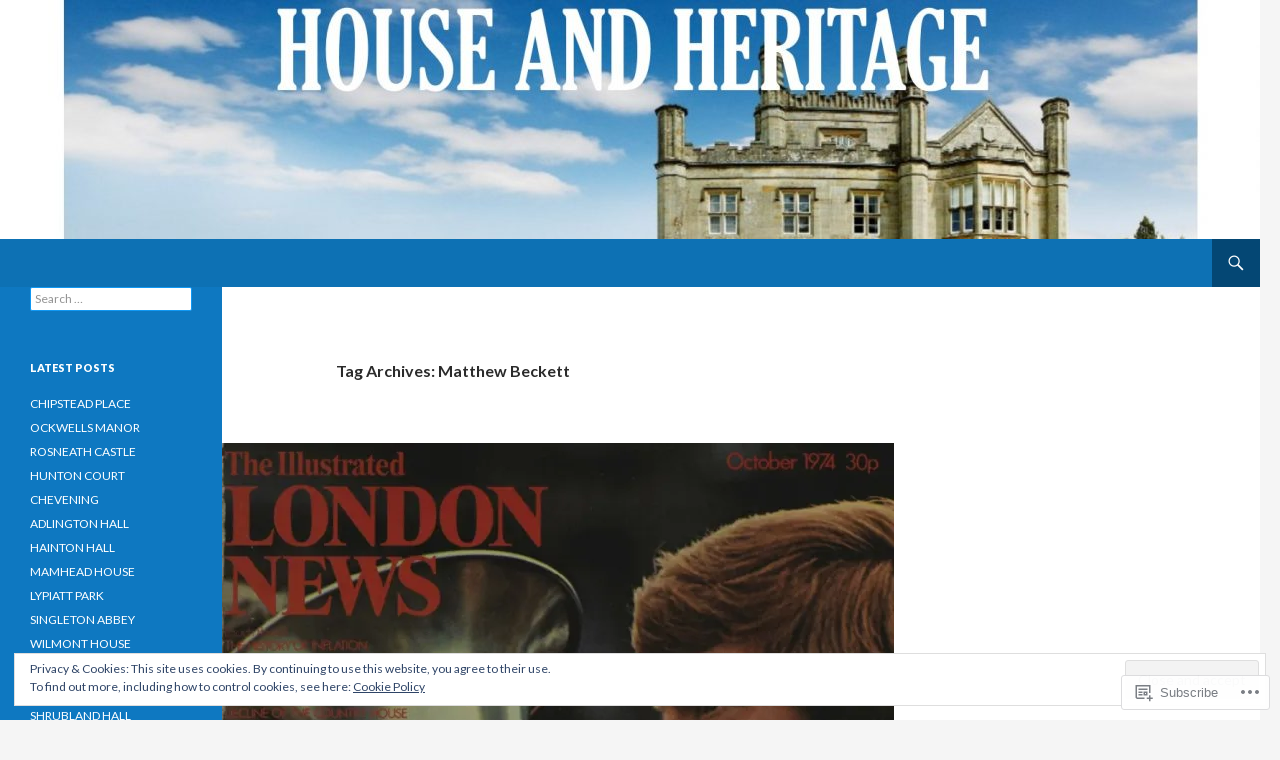

--- FILE ---
content_type: text/html; charset=UTF-8
request_url: https://houseandheritage.org/tag/matthew-beckett/
body_size: 44744
content:
<!DOCTYPE html>
<!--[if IE 7]>
<html class="ie ie7" lang="en">
<![endif]-->
<!--[if IE 8]>
<html class="ie ie8" lang="en">
<![endif]-->
<!--[if !(IE 7) & !(IE 8)]><!-->
<html lang="en">
<!--<![endif]-->
<head>
	<meta charset="UTF-8">
	<meta name="viewport" content="width=device-width">
	<title>Matthew Beckett | HOUSE AND HERITAGE</title>
	<link rel="profile" href="https://gmpg.org/xfn/11">
	<link rel="pingback" href="https://houseandheritage.org/xmlrpc.php">
	<!--[if lt IE 9]>
	<script src="https://s0.wp.com/wp-content/themes/pub/twentyfourteen/js/html5.js?m=1394055187i&amp;ver=3.7.0"></script>
	<![endif]-->
	<script type="text/javascript">
  WebFontConfig = {"google":{"families":["Lato:b:latin,latin-ext","Lato:r,i,b,bi:latin,latin-ext"]},"api_url":"https:\/\/fonts-api.wp.com\/css"};
  (function() {
    var wf = document.createElement('script');
    wf.src = '/wp-content/plugins/custom-fonts/js/webfont.js';
    wf.type = 'text/javascript';
    wf.async = 'true';
    var s = document.getElementsByTagName('script')[0];
    s.parentNode.insertBefore(wf, s);
	})();
</script><style id="jetpack-custom-fonts-css">.wf-active .site-title{font-family:"Lato",sans-serif;font-weight:700;font-style:normal}.wf-active body{font-family:"Lato",sans-serif}.wf-active body, .wf-active input, .wf-active select, .wf-active textarea{font-family:"Lato",sans-serif}.wf-active #page .entry-content div.sharedaddy h3, .wf-active #page .entry-summary div.sharedaddy h3, .wf-active #page .entry-content h3.sd-title, .wf-active #page .entry-summary h3.sd-title, .wf-active #primary div.sharedaddy .jp-relatedposts-headline em, .wf-active .pd-rating{font-family:"Lato",sans-serif}.wf-active h1, .wf-active h2:not(.site-description), .wf-active h3, .wf-active h4, .wf-active h5, .wf-active h6{font-family:"Lato",sans-serif;font-weight:700;font-style:normal}.wf-active h1{font-style:normal;font-weight:700}.wf-active h2:not(.site-description){font-style:normal;font-weight:700}.wf-active h3{font-style:normal;font-weight:700}.wf-active h4{font-style:normal;font-weight:700}.wf-active h5{font-style:normal;font-weight:700}.wf-active h6{font-style:normal;font-weight:700}.wf-active th{font-weight:700;font-style:normal}.wf-active .entry-title{font-weight:700;font-style:normal}</style>
<meta name='robots' content='max-image-preview:large' />

<!-- Async WordPress.com Remote Login -->
<script id="wpcom_remote_login_js">
var wpcom_remote_login_extra_auth = '';
function wpcom_remote_login_remove_dom_node_id( element_id ) {
	var dom_node = document.getElementById( element_id );
	if ( dom_node ) { dom_node.parentNode.removeChild( dom_node ); }
}
function wpcom_remote_login_remove_dom_node_classes( class_name ) {
	var dom_nodes = document.querySelectorAll( '.' + class_name );
	for ( var i = 0; i < dom_nodes.length; i++ ) {
		dom_nodes[ i ].parentNode.removeChild( dom_nodes[ i ] );
	}
}
function wpcom_remote_login_final_cleanup() {
	wpcom_remote_login_remove_dom_node_classes( "wpcom_remote_login_msg" );
	wpcom_remote_login_remove_dom_node_id( "wpcom_remote_login_key" );
	wpcom_remote_login_remove_dom_node_id( "wpcom_remote_login_validate" );
	wpcom_remote_login_remove_dom_node_id( "wpcom_remote_login_js" );
	wpcom_remote_login_remove_dom_node_id( "wpcom_request_access_iframe" );
	wpcom_remote_login_remove_dom_node_id( "wpcom_request_access_styles" );
}

// Watch for messages back from the remote login
window.addEventListener( "message", function( e ) {
	if ( e.origin === "https://r-login.wordpress.com" ) {
		var data = {};
		try {
			data = JSON.parse( e.data );
		} catch( e ) {
			wpcom_remote_login_final_cleanup();
			return;
		}

		if ( data.msg === 'LOGIN' ) {
			// Clean up the login check iframe
			wpcom_remote_login_remove_dom_node_id( "wpcom_remote_login_key" );

			var id_regex = new RegExp( /^[0-9]+$/ );
			var token_regex = new RegExp( /^.*|.*|.*$/ );
			if (
				token_regex.test( data.token )
				&& id_regex.test( data.wpcomid )
			) {
				// We have everything we need to ask for a login
				var script = document.createElement( "script" );
				script.setAttribute( "id", "wpcom_remote_login_validate" );
				script.src = '/remote-login.php?wpcom_remote_login=validate'
					+ '&wpcomid=' + data.wpcomid
					+ '&token=' + encodeURIComponent( data.token )
					+ '&host=' + window.location.protocol
					+ '//' + window.location.hostname
					+ '&postid=3445'
					+ '&is_singular=';
				document.body.appendChild( script );
			}

			return;
		}

		// Safari ITP, not logged in, so redirect
		if ( data.msg === 'LOGIN-REDIRECT' ) {
			window.location = 'https://wordpress.com/log-in?redirect_to=' + window.location.href;
			return;
		}

		// Safari ITP, storage access failed, remove the request
		if ( data.msg === 'LOGIN-REMOVE' ) {
			var css_zap = 'html { -webkit-transition: margin-top 1s; transition: margin-top 1s; } /* 9001 */ html { margin-top: 0 !important; } * html body { margin-top: 0 !important; } @media screen and ( max-width: 782px ) { html { margin-top: 0 !important; } * html body { margin-top: 0 !important; } }';
			var style_zap = document.createElement( 'style' );
			style_zap.type = 'text/css';
			style_zap.appendChild( document.createTextNode( css_zap ) );
			document.body.appendChild( style_zap );

			var e = document.getElementById( 'wpcom_request_access_iframe' );
			e.parentNode.removeChild( e );

			document.cookie = 'wordpress_com_login_access=denied; path=/; max-age=31536000';

			return;
		}

		// Safari ITP
		if ( data.msg === 'REQUEST_ACCESS' ) {
			console.log( 'request access: safari' );

			// Check ITP iframe enable/disable knob
			if ( wpcom_remote_login_extra_auth !== 'safari_itp_iframe' ) {
				return;
			}

			// If we are in a "private window" there is no ITP.
			var private_window = false;
			try {
				var opendb = window.openDatabase( null, null, null, null );
			} catch( e ) {
				private_window = true;
			}

			if ( private_window ) {
				console.log( 'private window' );
				return;
			}

			var iframe = document.createElement( 'iframe' );
			iframe.id = 'wpcom_request_access_iframe';
			iframe.setAttribute( 'scrolling', 'no' );
			iframe.setAttribute( 'sandbox', 'allow-storage-access-by-user-activation allow-scripts allow-same-origin allow-top-navigation-by-user-activation' );
			iframe.src = 'https://r-login.wordpress.com/remote-login.php?wpcom_remote_login=request_access&origin=' + encodeURIComponent( data.origin ) + '&wpcomid=' + encodeURIComponent( data.wpcomid );

			var css = 'html { -webkit-transition: margin-top 1s; transition: margin-top 1s; } /* 9001 */ html { margin-top: 46px !important; } * html body { margin-top: 46px !important; } @media screen and ( max-width: 660px ) { html { margin-top: 71px !important; } * html body { margin-top: 71px !important; } #wpcom_request_access_iframe { display: block; height: 71px !important; } } #wpcom_request_access_iframe { border: 0px; height: 46px; position: fixed; top: 0; left: 0; width: 100%; min-width: 100%; z-index: 99999; background: #23282d; } ';

			var style = document.createElement( 'style' );
			style.type = 'text/css';
			style.id = 'wpcom_request_access_styles';
			style.appendChild( document.createTextNode( css ) );
			document.body.appendChild( style );

			document.body.appendChild( iframe );
		}

		if ( data.msg === 'DONE' ) {
			wpcom_remote_login_final_cleanup();
		}
	}
}, false );

// Inject the remote login iframe after the page has had a chance to load
// more critical resources
window.addEventListener( "DOMContentLoaded", function( e ) {
	var iframe = document.createElement( "iframe" );
	iframe.style.display = "none";
	iframe.setAttribute( "scrolling", "no" );
	iframe.setAttribute( "id", "wpcom_remote_login_key" );
	iframe.src = "https://r-login.wordpress.com/remote-login.php"
		+ "?wpcom_remote_login=key"
		+ "&origin=aHR0cHM6Ly9ob3VzZWFuZGhlcml0YWdlLm9yZw%3D%3D"
		+ "&wpcomid=101298883"
		+ "&time=" + Math.floor( Date.now() / 1000 );
	document.body.appendChild( iframe );
}, false );
</script>
<link rel='dns-prefetch' href='//s0.wp.com' />
<link rel='dns-prefetch' href='//fonts-api.wp.com' />
<link href='https://fonts.gstatic.com' crossorigin rel='preconnect' />
<link rel="alternate" type="application/rss+xml" title="HOUSE AND HERITAGE &raquo; Feed" href="https://houseandheritage.org/feed/" />
<link rel="alternate" type="application/rss+xml" title="HOUSE AND HERITAGE &raquo; Comments Feed" href="https://houseandheritage.org/comments/feed/" />
<link rel="alternate" type="application/rss+xml" title="HOUSE AND HERITAGE &raquo; Matthew Beckett Tag Feed" href="https://houseandheritage.org/tag/matthew-beckett/feed/" />
	<script type="text/javascript">
		/* <![CDATA[ */
		function addLoadEvent(func) {
			var oldonload = window.onload;
			if (typeof window.onload != 'function') {
				window.onload = func;
			} else {
				window.onload = function () {
					oldonload();
					func();
				}
			}
		}
		/* ]]> */
	</script>
	<link crossorigin='anonymous' rel='stylesheet' id='all-css-0-1' href='/_static/??/wp-content/mu-plugins/widgets/eu-cookie-law/templates/style.css,/wp-content/mu-plugins/likes/jetpack-likes.css?m=1743883414j&cssminify=yes' type='text/css' media='all' />
<style id='wp-emoji-styles-inline-css'>

	img.wp-smiley, img.emoji {
		display: inline !important;
		border: none !important;
		box-shadow: none !important;
		height: 1em !important;
		width: 1em !important;
		margin: 0 0.07em !important;
		vertical-align: -0.1em !important;
		background: none !important;
		padding: 0 !important;
	}
/*# sourceURL=wp-emoji-styles-inline-css */
</style>
<link crossorigin='anonymous' rel='stylesheet' id='all-css-2-1' href='/wp-content/plugins/gutenberg-core/v22.2.0/build/styles/block-library/style.css?m=1764855221i&cssminify=yes' type='text/css' media='all' />
<style id='wp-block-library-inline-css'>
.has-text-align-justify {
	text-align:justify;
}
.has-text-align-justify{text-align:justify;}

/*# sourceURL=wp-block-library-inline-css */
</style><style id='global-styles-inline-css'>
:root{--wp--preset--aspect-ratio--square: 1;--wp--preset--aspect-ratio--4-3: 4/3;--wp--preset--aspect-ratio--3-4: 3/4;--wp--preset--aspect-ratio--3-2: 3/2;--wp--preset--aspect-ratio--2-3: 2/3;--wp--preset--aspect-ratio--16-9: 16/9;--wp--preset--aspect-ratio--9-16: 9/16;--wp--preset--color--black: #000;--wp--preset--color--cyan-bluish-gray: #abb8c3;--wp--preset--color--white: #fff;--wp--preset--color--pale-pink: #f78da7;--wp--preset--color--vivid-red: #cf2e2e;--wp--preset--color--luminous-vivid-orange: #ff6900;--wp--preset--color--luminous-vivid-amber: #fcb900;--wp--preset--color--light-green-cyan: #7bdcb5;--wp--preset--color--vivid-green-cyan: #00d084;--wp--preset--color--pale-cyan-blue: #8ed1fc;--wp--preset--color--vivid-cyan-blue: #0693e3;--wp--preset--color--vivid-purple: #9b51e0;--wp--preset--color--green: #24890d;--wp--preset--color--dark-gray: #2b2b2b;--wp--preset--color--medium-gray: #767676;--wp--preset--color--light-gray: #f5f5f5;--wp--preset--gradient--vivid-cyan-blue-to-vivid-purple: linear-gradient(135deg,rgb(6,147,227) 0%,rgb(155,81,224) 100%);--wp--preset--gradient--light-green-cyan-to-vivid-green-cyan: linear-gradient(135deg,rgb(122,220,180) 0%,rgb(0,208,130) 100%);--wp--preset--gradient--luminous-vivid-amber-to-luminous-vivid-orange: linear-gradient(135deg,rgb(252,185,0) 0%,rgb(255,105,0) 100%);--wp--preset--gradient--luminous-vivid-orange-to-vivid-red: linear-gradient(135deg,rgb(255,105,0) 0%,rgb(207,46,46) 100%);--wp--preset--gradient--very-light-gray-to-cyan-bluish-gray: linear-gradient(135deg,rgb(238,238,238) 0%,rgb(169,184,195) 100%);--wp--preset--gradient--cool-to-warm-spectrum: linear-gradient(135deg,rgb(74,234,220) 0%,rgb(151,120,209) 20%,rgb(207,42,186) 40%,rgb(238,44,130) 60%,rgb(251,105,98) 80%,rgb(254,248,76) 100%);--wp--preset--gradient--blush-light-purple: linear-gradient(135deg,rgb(255,206,236) 0%,rgb(152,150,240) 100%);--wp--preset--gradient--blush-bordeaux: linear-gradient(135deg,rgb(254,205,165) 0%,rgb(254,45,45) 50%,rgb(107,0,62) 100%);--wp--preset--gradient--luminous-dusk: linear-gradient(135deg,rgb(255,203,112) 0%,rgb(199,81,192) 50%,rgb(65,88,208) 100%);--wp--preset--gradient--pale-ocean: linear-gradient(135deg,rgb(255,245,203) 0%,rgb(182,227,212) 50%,rgb(51,167,181) 100%);--wp--preset--gradient--electric-grass: linear-gradient(135deg,rgb(202,248,128) 0%,rgb(113,206,126) 100%);--wp--preset--gradient--midnight: linear-gradient(135deg,rgb(2,3,129) 0%,rgb(40,116,252) 100%);--wp--preset--font-size--small: 13px;--wp--preset--font-size--medium: 20px;--wp--preset--font-size--large: 36px;--wp--preset--font-size--x-large: 42px;--wp--preset--font-family--albert-sans: 'Albert Sans', sans-serif;--wp--preset--font-family--alegreya: Alegreya, serif;--wp--preset--font-family--arvo: Arvo, serif;--wp--preset--font-family--bodoni-moda: 'Bodoni Moda', serif;--wp--preset--font-family--bricolage-grotesque: 'Bricolage Grotesque', sans-serif;--wp--preset--font-family--cabin: Cabin, sans-serif;--wp--preset--font-family--chivo: Chivo, sans-serif;--wp--preset--font-family--commissioner: Commissioner, sans-serif;--wp--preset--font-family--cormorant: Cormorant, serif;--wp--preset--font-family--courier-prime: 'Courier Prime', monospace;--wp--preset--font-family--crimson-pro: 'Crimson Pro', serif;--wp--preset--font-family--dm-mono: 'DM Mono', monospace;--wp--preset--font-family--dm-sans: 'DM Sans', sans-serif;--wp--preset--font-family--dm-serif-display: 'DM Serif Display', serif;--wp--preset--font-family--domine: Domine, serif;--wp--preset--font-family--eb-garamond: 'EB Garamond', serif;--wp--preset--font-family--epilogue: Epilogue, sans-serif;--wp--preset--font-family--fahkwang: Fahkwang, sans-serif;--wp--preset--font-family--figtree: Figtree, sans-serif;--wp--preset--font-family--fira-sans: 'Fira Sans', sans-serif;--wp--preset--font-family--fjalla-one: 'Fjalla One', sans-serif;--wp--preset--font-family--fraunces: Fraunces, serif;--wp--preset--font-family--gabarito: Gabarito, system-ui;--wp--preset--font-family--ibm-plex-mono: 'IBM Plex Mono', monospace;--wp--preset--font-family--ibm-plex-sans: 'IBM Plex Sans', sans-serif;--wp--preset--font-family--ibarra-real-nova: 'Ibarra Real Nova', serif;--wp--preset--font-family--instrument-serif: 'Instrument Serif', serif;--wp--preset--font-family--inter: Inter, sans-serif;--wp--preset--font-family--josefin-sans: 'Josefin Sans', sans-serif;--wp--preset--font-family--jost: Jost, sans-serif;--wp--preset--font-family--libre-baskerville: 'Libre Baskerville', serif;--wp--preset--font-family--libre-franklin: 'Libre Franklin', sans-serif;--wp--preset--font-family--literata: Literata, serif;--wp--preset--font-family--lora: Lora, serif;--wp--preset--font-family--merriweather: Merriweather, serif;--wp--preset--font-family--montserrat: Montserrat, sans-serif;--wp--preset--font-family--newsreader: Newsreader, serif;--wp--preset--font-family--noto-sans-mono: 'Noto Sans Mono', sans-serif;--wp--preset--font-family--nunito: Nunito, sans-serif;--wp--preset--font-family--open-sans: 'Open Sans', sans-serif;--wp--preset--font-family--overpass: Overpass, sans-serif;--wp--preset--font-family--pt-serif: 'PT Serif', serif;--wp--preset--font-family--petrona: Petrona, serif;--wp--preset--font-family--piazzolla: Piazzolla, serif;--wp--preset--font-family--playfair-display: 'Playfair Display', serif;--wp--preset--font-family--plus-jakarta-sans: 'Plus Jakarta Sans', sans-serif;--wp--preset--font-family--poppins: Poppins, sans-serif;--wp--preset--font-family--raleway: Raleway, sans-serif;--wp--preset--font-family--roboto: Roboto, sans-serif;--wp--preset--font-family--roboto-slab: 'Roboto Slab', serif;--wp--preset--font-family--rubik: Rubik, sans-serif;--wp--preset--font-family--rufina: Rufina, serif;--wp--preset--font-family--sora: Sora, sans-serif;--wp--preset--font-family--source-sans-3: 'Source Sans 3', sans-serif;--wp--preset--font-family--source-serif-4: 'Source Serif 4', serif;--wp--preset--font-family--space-mono: 'Space Mono', monospace;--wp--preset--font-family--syne: Syne, sans-serif;--wp--preset--font-family--texturina: Texturina, serif;--wp--preset--font-family--urbanist: Urbanist, sans-serif;--wp--preset--font-family--work-sans: 'Work Sans', sans-serif;--wp--preset--spacing--20: 0.44rem;--wp--preset--spacing--30: 0.67rem;--wp--preset--spacing--40: 1rem;--wp--preset--spacing--50: 1.5rem;--wp--preset--spacing--60: 2.25rem;--wp--preset--spacing--70: 3.38rem;--wp--preset--spacing--80: 5.06rem;--wp--preset--shadow--natural: 6px 6px 9px rgba(0, 0, 0, 0.2);--wp--preset--shadow--deep: 12px 12px 50px rgba(0, 0, 0, 0.4);--wp--preset--shadow--sharp: 6px 6px 0px rgba(0, 0, 0, 0.2);--wp--preset--shadow--outlined: 6px 6px 0px -3px rgb(255, 255, 255), 6px 6px rgb(0, 0, 0);--wp--preset--shadow--crisp: 6px 6px 0px rgb(0, 0, 0);}:where(.is-layout-flex){gap: 0.5em;}:where(.is-layout-grid){gap: 0.5em;}body .is-layout-flex{display: flex;}.is-layout-flex{flex-wrap: wrap;align-items: center;}.is-layout-flex > :is(*, div){margin: 0;}body .is-layout-grid{display: grid;}.is-layout-grid > :is(*, div){margin: 0;}:where(.wp-block-columns.is-layout-flex){gap: 2em;}:where(.wp-block-columns.is-layout-grid){gap: 2em;}:where(.wp-block-post-template.is-layout-flex){gap: 1.25em;}:where(.wp-block-post-template.is-layout-grid){gap: 1.25em;}.has-black-color{color: var(--wp--preset--color--black) !important;}.has-cyan-bluish-gray-color{color: var(--wp--preset--color--cyan-bluish-gray) !important;}.has-white-color{color: var(--wp--preset--color--white) !important;}.has-pale-pink-color{color: var(--wp--preset--color--pale-pink) !important;}.has-vivid-red-color{color: var(--wp--preset--color--vivid-red) !important;}.has-luminous-vivid-orange-color{color: var(--wp--preset--color--luminous-vivid-orange) !important;}.has-luminous-vivid-amber-color{color: var(--wp--preset--color--luminous-vivid-amber) !important;}.has-light-green-cyan-color{color: var(--wp--preset--color--light-green-cyan) !important;}.has-vivid-green-cyan-color{color: var(--wp--preset--color--vivid-green-cyan) !important;}.has-pale-cyan-blue-color{color: var(--wp--preset--color--pale-cyan-blue) !important;}.has-vivid-cyan-blue-color{color: var(--wp--preset--color--vivid-cyan-blue) !important;}.has-vivid-purple-color{color: var(--wp--preset--color--vivid-purple) !important;}.has-black-background-color{background-color: var(--wp--preset--color--black) !important;}.has-cyan-bluish-gray-background-color{background-color: var(--wp--preset--color--cyan-bluish-gray) !important;}.has-white-background-color{background-color: var(--wp--preset--color--white) !important;}.has-pale-pink-background-color{background-color: var(--wp--preset--color--pale-pink) !important;}.has-vivid-red-background-color{background-color: var(--wp--preset--color--vivid-red) !important;}.has-luminous-vivid-orange-background-color{background-color: var(--wp--preset--color--luminous-vivid-orange) !important;}.has-luminous-vivid-amber-background-color{background-color: var(--wp--preset--color--luminous-vivid-amber) !important;}.has-light-green-cyan-background-color{background-color: var(--wp--preset--color--light-green-cyan) !important;}.has-vivid-green-cyan-background-color{background-color: var(--wp--preset--color--vivid-green-cyan) !important;}.has-pale-cyan-blue-background-color{background-color: var(--wp--preset--color--pale-cyan-blue) !important;}.has-vivid-cyan-blue-background-color{background-color: var(--wp--preset--color--vivid-cyan-blue) !important;}.has-vivid-purple-background-color{background-color: var(--wp--preset--color--vivid-purple) !important;}.has-black-border-color{border-color: var(--wp--preset--color--black) !important;}.has-cyan-bluish-gray-border-color{border-color: var(--wp--preset--color--cyan-bluish-gray) !important;}.has-white-border-color{border-color: var(--wp--preset--color--white) !important;}.has-pale-pink-border-color{border-color: var(--wp--preset--color--pale-pink) !important;}.has-vivid-red-border-color{border-color: var(--wp--preset--color--vivid-red) !important;}.has-luminous-vivid-orange-border-color{border-color: var(--wp--preset--color--luminous-vivid-orange) !important;}.has-luminous-vivid-amber-border-color{border-color: var(--wp--preset--color--luminous-vivid-amber) !important;}.has-light-green-cyan-border-color{border-color: var(--wp--preset--color--light-green-cyan) !important;}.has-vivid-green-cyan-border-color{border-color: var(--wp--preset--color--vivid-green-cyan) !important;}.has-pale-cyan-blue-border-color{border-color: var(--wp--preset--color--pale-cyan-blue) !important;}.has-vivid-cyan-blue-border-color{border-color: var(--wp--preset--color--vivid-cyan-blue) !important;}.has-vivid-purple-border-color{border-color: var(--wp--preset--color--vivid-purple) !important;}.has-vivid-cyan-blue-to-vivid-purple-gradient-background{background: var(--wp--preset--gradient--vivid-cyan-blue-to-vivid-purple) !important;}.has-light-green-cyan-to-vivid-green-cyan-gradient-background{background: var(--wp--preset--gradient--light-green-cyan-to-vivid-green-cyan) !important;}.has-luminous-vivid-amber-to-luminous-vivid-orange-gradient-background{background: var(--wp--preset--gradient--luminous-vivid-amber-to-luminous-vivid-orange) !important;}.has-luminous-vivid-orange-to-vivid-red-gradient-background{background: var(--wp--preset--gradient--luminous-vivid-orange-to-vivid-red) !important;}.has-very-light-gray-to-cyan-bluish-gray-gradient-background{background: var(--wp--preset--gradient--very-light-gray-to-cyan-bluish-gray) !important;}.has-cool-to-warm-spectrum-gradient-background{background: var(--wp--preset--gradient--cool-to-warm-spectrum) !important;}.has-blush-light-purple-gradient-background{background: var(--wp--preset--gradient--blush-light-purple) !important;}.has-blush-bordeaux-gradient-background{background: var(--wp--preset--gradient--blush-bordeaux) !important;}.has-luminous-dusk-gradient-background{background: var(--wp--preset--gradient--luminous-dusk) !important;}.has-pale-ocean-gradient-background{background: var(--wp--preset--gradient--pale-ocean) !important;}.has-electric-grass-gradient-background{background: var(--wp--preset--gradient--electric-grass) !important;}.has-midnight-gradient-background{background: var(--wp--preset--gradient--midnight) !important;}.has-small-font-size{font-size: var(--wp--preset--font-size--small) !important;}.has-medium-font-size{font-size: var(--wp--preset--font-size--medium) !important;}.has-large-font-size{font-size: var(--wp--preset--font-size--large) !important;}.has-x-large-font-size{font-size: var(--wp--preset--font-size--x-large) !important;}.has-albert-sans-font-family{font-family: var(--wp--preset--font-family--albert-sans) !important;}.has-alegreya-font-family{font-family: var(--wp--preset--font-family--alegreya) !important;}.has-arvo-font-family{font-family: var(--wp--preset--font-family--arvo) !important;}.has-bodoni-moda-font-family{font-family: var(--wp--preset--font-family--bodoni-moda) !important;}.has-bricolage-grotesque-font-family{font-family: var(--wp--preset--font-family--bricolage-grotesque) !important;}.has-cabin-font-family{font-family: var(--wp--preset--font-family--cabin) !important;}.has-chivo-font-family{font-family: var(--wp--preset--font-family--chivo) !important;}.has-commissioner-font-family{font-family: var(--wp--preset--font-family--commissioner) !important;}.has-cormorant-font-family{font-family: var(--wp--preset--font-family--cormorant) !important;}.has-courier-prime-font-family{font-family: var(--wp--preset--font-family--courier-prime) !important;}.has-crimson-pro-font-family{font-family: var(--wp--preset--font-family--crimson-pro) !important;}.has-dm-mono-font-family{font-family: var(--wp--preset--font-family--dm-mono) !important;}.has-dm-sans-font-family{font-family: var(--wp--preset--font-family--dm-sans) !important;}.has-dm-serif-display-font-family{font-family: var(--wp--preset--font-family--dm-serif-display) !important;}.has-domine-font-family{font-family: var(--wp--preset--font-family--domine) !important;}.has-eb-garamond-font-family{font-family: var(--wp--preset--font-family--eb-garamond) !important;}.has-epilogue-font-family{font-family: var(--wp--preset--font-family--epilogue) !important;}.has-fahkwang-font-family{font-family: var(--wp--preset--font-family--fahkwang) !important;}.has-figtree-font-family{font-family: var(--wp--preset--font-family--figtree) !important;}.has-fira-sans-font-family{font-family: var(--wp--preset--font-family--fira-sans) !important;}.has-fjalla-one-font-family{font-family: var(--wp--preset--font-family--fjalla-one) !important;}.has-fraunces-font-family{font-family: var(--wp--preset--font-family--fraunces) !important;}.has-gabarito-font-family{font-family: var(--wp--preset--font-family--gabarito) !important;}.has-ibm-plex-mono-font-family{font-family: var(--wp--preset--font-family--ibm-plex-mono) !important;}.has-ibm-plex-sans-font-family{font-family: var(--wp--preset--font-family--ibm-plex-sans) !important;}.has-ibarra-real-nova-font-family{font-family: var(--wp--preset--font-family--ibarra-real-nova) !important;}.has-instrument-serif-font-family{font-family: var(--wp--preset--font-family--instrument-serif) !important;}.has-inter-font-family{font-family: var(--wp--preset--font-family--inter) !important;}.has-josefin-sans-font-family{font-family: var(--wp--preset--font-family--josefin-sans) !important;}.has-jost-font-family{font-family: var(--wp--preset--font-family--jost) !important;}.has-libre-baskerville-font-family{font-family: var(--wp--preset--font-family--libre-baskerville) !important;}.has-libre-franklin-font-family{font-family: var(--wp--preset--font-family--libre-franklin) !important;}.has-literata-font-family{font-family: var(--wp--preset--font-family--literata) !important;}.has-lora-font-family{font-family: var(--wp--preset--font-family--lora) !important;}.has-merriweather-font-family{font-family: var(--wp--preset--font-family--merriweather) !important;}.has-montserrat-font-family{font-family: var(--wp--preset--font-family--montserrat) !important;}.has-newsreader-font-family{font-family: var(--wp--preset--font-family--newsreader) !important;}.has-noto-sans-mono-font-family{font-family: var(--wp--preset--font-family--noto-sans-mono) !important;}.has-nunito-font-family{font-family: var(--wp--preset--font-family--nunito) !important;}.has-open-sans-font-family{font-family: var(--wp--preset--font-family--open-sans) !important;}.has-overpass-font-family{font-family: var(--wp--preset--font-family--overpass) !important;}.has-pt-serif-font-family{font-family: var(--wp--preset--font-family--pt-serif) !important;}.has-petrona-font-family{font-family: var(--wp--preset--font-family--petrona) !important;}.has-piazzolla-font-family{font-family: var(--wp--preset--font-family--piazzolla) !important;}.has-playfair-display-font-family{font-family: var(--wp--preset--font-family--playfair-display) !important;}.has-plus-jakarta-sans-font-family{font-family: var(--wp--preset--font-family--plus-jakarta-sans) !important;}.has-poppins-font-family{font-family: var(--wp--preset--font-family--poppins) !important;}.has-raleway-font-family{font-family: var(--wp--preset--font-family--raleway) !important;}.has-roboto-font-family{font-family: var(--wp--preset--font-family--roboto) !important;}.has-roboto-slab-font-family{font-family: var(--wp--preset--font-family--roboto-slab) !important;}.has-rubik-font-family{font-family: var(--wp--preset--font-family--rubik) !important;}.has-rufina-font-family{font-family: var(--wp--preset--font-family--rufina) !important;}.has-sora-font-family{font-family: var(--wp--preset--font-family--sora) !important;}.has-source-sans-3-font-family{font-family: var(--wp--preset--font-family--source-sans-3) !important;}.has-source-serif-4-font-family{font-family: var(--wp--preset--font-family--source-serif-4) !important;}.has-space-mono-font-family{font-family: var(--wp--preset--font-family--space-mono) !important;}.has-syne-font-family{font-family: var(--wp--preset--font-family--syne) !important;}.has-texturina-font-family{font-family: var(--wp--preset--font-family--texturina) !important;}.has-urbanist-font-family{font-family: var(--wp--preset--font-family--urbanist) !important;}.has-work-sans-font-family{font-family: var(--wp--preset--font-family--work-sans) !important;}
/*# sourceURL=global-styles-inline-css */
</style>

<style id='classic-theme-styles-inline-css'>
/*! This file is auto-generated */
.wp-block-button__link{color:#fff;background-color:#32373c;border-radius:9999px;box-shadow:none;text-decoration:none;padding:calc(.667em + 2px) calc(1.333em + 2px);font-size:1.125em}.wp-block-file__button{background:#32373c;color:#fff;text-decoration:none}
/*# sourceURL=/wp-includes/css/classic-themes.min.css */
</style>
<link crossorigin='anonymous' rel='stylesheet' id='all-css-4-1' href='/_static/??-eJx9jUsOwjAMRC+EY6UgCAvEWZrEKoG4jWq3hduTLvisurFG1nszuBQIQ6/UK5Y8dakXDIPPQ3gINsY6Y0ESl0ww0mwOGJPolwDRVyYTRHb4V8QT/LpGqn8ura4EU0wtZeKKbWlLih1p1eWTQem5rZQ6A96XkUSgXk4Tg97qlqzelS/26KzbN835dH8DjlpbIA==&cssminify=yes' type='text/css' media='all' />
<link rel='stylesheet' id='twentyfourteen-lato-css' href='https://fonts-api.wp.com/css?family=Lato%3A300%2C400%2C700%2C900%2C300italic%2C400italic%2C700italic&#038;subset=latin%2Clatin-ext&#038;display=fallback' media='all' />
<link crossorigin='anonymous' rel='stylesheet' id='all-css-6-1' href='/_static/??-eJyVjcEOwjAMQ3+IYQ2GxgXxKYhFYXRrk2pJNe3vqRAHDly42dazjTU3pOIsjlSaHMsYxDCx5zvNH4+kKrgFIYwsvITasN9yT2Y7fI36kxMbchngaw22h5bFmQXmW+Q/+EpiiErz++SaLm1/Oh7OXd920wvs3ksF&cssminify=yes' type='text/css' media='all' />
<link crossorigin='anonymous' rel='stylesheet' id='all-css-8-1' href='/_static/??-eJx9y0EOAiEMheELidVM1LAwnmWGdBBTWkJLyNxedKNu3L3/JR/04oKwIRvYHTMqlLaA9XFsq7RqiAxBFdQ2QtdLkLwfvYMvmZsr1GJihYoLSRwzvtUn/6GI4kjCbEn4J9xKc6ovesvX4/kwTRfv/enxBDp+RCg=&cssminify=yes' type='text/css' media='all' />
<link crossorigin='anonymous' rel='stylesheet' id='print-css-9-1' href='/wp-content/mu-plugins/global-print/global-print.css?m=1465851035i&cssminify=yes' type='text/css' media='print' />
<style id='jetpack-global-styles-frontend-style-inline-css'>
:root { --font-headings: unset; --font-base: unset; --font-headings-default: -apple-system,BlinkMacSystemFont,"Segoe UI",Roboto,Oxygen-Sans,Ubuntu,Cantarell,"Helvetica Neue",sans-serif; --font-base-default: -apple-system,BlinkMacSystemFont,"Segoe UI",Roboto,Oxygen-Sans,Ubuntu,Cantarell,"Helvetica Neue",sans-serif;}
/*# sourceURL=jetpack-global-styles-frontend-style-inline-css */
</style>
<link crossorigin='anonymous' rel='stylesheet' id='all-css-12-1' href='/_static/??-eJyNjcEKwjAQRH/IuFRT6kX8FNkmS5K6yQY3Qfx7bfEiXrwM82B4A49qnJRGpUHupnIPqSgs1Cq624chi6zhO5OCRryTR++fW00l7J3qDv43XVNxoOISsmEJol/wY2uR8vs3WggsM/I6uOTzMI3Hw8lOg11eUT1JKA==&cssminify=yes' type='text/css' media='all' />
<script id="wpcom-actionbar-placeholder-js-extra">
var actionbardata = {"siteID":"101298883","postID":"0","siteURL":"https://houseandheritage.org","xhrURL":"https://houseandheritage.org/wp-admin/admin-ajax.php","nonce":"538b1bcb63","isLoggedIn":"","statusMessage":"","subsEmailDefault":"instantly","proxyScriptUrl":"https://s0.wp.com/wp-content/js/wpcom-proxy-request.js?m=1513050504i&amp;ver=20211021","i18n":{"followedText":"New posts from this site will now appear in your \u003Ca href=\"https://wordpress.com/reader\"\u003EReader\u003C/a\u003E","foldBar":"Collapse this bar","unfoldBar":"Expand this bar","shortLinkCopied":"Shortlink copied to clipboard."}};
//# sourceURL=wpcom-actionbar-placeholder-js-extra
</script>
<script id="jetpack-mu-wpcom-settings-js-before">
var JETPACK_MU_WPCOM_SETTINGS = {"assetsUrl":"https://s0.wp.com/wp-content/mu-plugins/jetpack-mu-wpcom-plugin/moon/jetpack_vendor/automattic/jetpack-mu-wpcom/src/build/"};
//# sourceURL=jetpack-mu-wpcom-settings-js-before
</script>
<script crossorigin='anonymous' type='text/javascript'  src='/_static/??-eJyFjcsOwiAQRX/I6dSa+lgYvwWBEAgMOAPW/n3bqIk7V2dxT87FqYDOVC1VDIIcKxTOr7kLssN186RjM1a2MTya5fmDLnn6K0HyjlW1v/L37R6zgxKb8yQ4ZTbKCOioRN4hnQo+hw1AmcCZwmvilq7709CPh/54voQFmNpFWg=='></script>
<script id="rlt-proxy-js-after">
	rltInitialize( {"token":null,"iframeOrigins":["https:\/\/widgets.wp.com"]} );
//# sourceURL=rlt-proxy-js-after
</script>
<link rel="EditURI" type="application/rsd+xml" title="RSD" href="https://houseandheritage.wordpress.com/xmlrpc.php?rsd" />
<meta name="generator" content="WordPress.com" />

<!-- Jetpack Open Graph Tags -->
<meta property="og:type" content="website" />
<meta property="og:title" content="Matthew Beckett &#8211; HOUSE AND HERITAGE" />
<meta property="og:url" content="https://houseandheritage.org/tag/matthew-beckett/" />
<meta property="og:site_name" content="HOUSE AND HERITAGE" />
<meta property="og:image" content="https://houseandheritage.org/wp-content/uploads/2018/08/cropped-house-and-heritage-banner1.jpg?w=200" />
<meta property="og:image:width" content="200" />
<meta property="og:image:height" content="200" />
<meta property="og:image:alt" content="" />
<meta property="og:locale" content="en_US" />
<meta name="twitter:creator" content="@housendheritage" />
<meta name="twitter:site" content="@housendheritage" />

<!-- End Jetpack Open Graph Tags -->
<link rel='openid.server' href='https://houseandheritage.org/?openidserver=1' />
<link rel='openid.delegate' href='https://houseandheritage.org/' />
<link rel="search" type="application/opensearchdescription+xml" href="https://houseandheritage.org/osd.xml" title="HOUSE AND HERITAGE" />
<link rel="search" type="application/opensearchdescription+xml" href="https://s1.wp.com/opensearch.xml" title="WordPress.com" />
<meta name="theme-color" content="#f5f5f5" />
		<style type="text/css">
			.recentcomments a {
				display: inline !important;
				padding: 0 !important;
				margin: 0 !important;
			}

			table.recentcommentsavatartop img.avatar, table.recentcommentsavatarend img.avatar {
				border: 0px;
				margin: 0;
			}

			table.recentcommentsavatartop a, table.recentcommentsavatarend a {
				border: 0px !important;
				background-color: transparent !important;
			}

			td.recentcommentsavatarend, td.recentcommentsavatartop {
				padding: 0px 0px 1px 0px;
				margin: 0px;
			}

			td.recentcommentstextend {
				border: none !important;
				padding: 0px 0px 2px 10px;
			}

			.rtl td.recentcommentstextend {
				padding: 0px 10px 2px 0px;
			}

			td.recentcommentstexttop {
				border: none;
				padding: 0px 0px 0px 10px;
			}

			.rtl td.recentcommentstexttop {
				padding: 0px 10px 0px 0px;
			}
		</style>
		<meta name="description" content="Posts about Matthew Beckett written by Delicto" />
		<style type="text/css" id="twentyfourteen-header-css">
				.site-title,
		.site-description {
			clip: rect(1px 1px 1px 1px); /* IE7 */
			clip: rect(1px, 1px, 1px, 1px);
			position: absolute;
		}
				</style>
				<script type="text/javascript">

			window.doNotSellCallback = function() {

				var linkElements = [
					'a[href="https://wordpress.com/?ref=footer_blog"]',
					'a[href="https://wordpress.com/?ref=footer_website"]',
					'a[href="https://wordpress.com/?ref=vertical_footer"]',
					'a[href^="https://wordpress.com/?ref=footer_segment_"]',
				].join(',');

				var dnsLink = document.createElement( 'a' );
				dnsLink.href = 'https://wordpress.com/advertising-program-optout/';
				dnsLink.classList.add( 'do-not-sell-link' );
				dnsLink.rel = 'nofollow';
				dnsLink.style.marginLeft = '0.5em';
				dnsLink.textContent = 'Do Not Sell or Share My Personal Information';

				var creditLinks = document.querySelectorAll( linkElements );

				if ( 0 === creditLinks.length ) {
					return false;
				}

				Array.prototype.forEach.call( creditLinks, function( el ) {
					el.insertAdjacentElement( 'afterend', dnsLink );
				});

				return true;
			};

		</script>
		<style type="text/css" id="custom-colors-css">	.site-description {
		margin-top: 13px;
	}

	.search-box .search-field {
		border-style: solid;
		border-width: 1px;
	}

	.primary-sidebar .widget input,
	.primary-sidebar .widget textarea,
	.footer-sidebar .widget input,
	.footer-sidebar .widget textarea {
		background-color: #fff;
		color: #2b2b2b;
	}

	@media screen and (max-width: 782px) {
		.primary-navigation ul ul,
		.primary-navigation ul ul a:hover,
		.primary-navigation ul ul li.focus > a,
		.primary-navigation li:hover > a,
		.primary-navigation li.focus > a,
		.secondary-navigation ul ul,
		.secondary-navigation ul ul a:hover,
		.secondary-navigation ul ul li.focus > a,
		.secondary-navigation li:hover > a,
		.secondary-navigation li.focus > a {
			background-color: transparent !important;
		}
	}

	.featured-content,
	.featured-content .entry-header,
	.slider-direction-nav a {
		background-color: #efefef;
	}

	.grid .featured-content .entry-header {
		border-color: #efefef;
	}

	.featured-content .hentry,
	.featured-content a,
	.featured-content .entry-meta,
	.slider-direction-nav a:before {
		color: #2b2b2b;
	}

	.slider-control-paging a:before {
		background-color: #ccc;
	}

	.slider-control-paging a:hover:before {
		background-color: #777;
	}

	.slider-control-paging .slider-active:before,
	.slider-control-paging .slider-active:hover:before {
		background-color: #222;
	}
body { background-color: #f5f5f5;}
.page-links a,
			#secondary,
			.content-sidebar .widget_twentyfourteen_ephemera .widget-title:before,
			.site-footer,
			.site:before,
			.primary-sidebar.widget-area .milestone-countdown,
			.footer-sidebar.widget-area .milestone-countdown { background-color: #0e78c1;}
.site-header { background-color: #0D71B4;}
.page-links a,
			.paging-navigation { border-color: #0e78c1;}
#secondary,
			.content-sidebar .widget .widget-title { border-top-color: #0e78c1;}
.widget mark,
			.widget ins { color: #0e78c1;}
.site-navigation li,
			.primary-navigation .nav-menu,
			.secondary-navigation,
			#secondary,
			#supplementary + .site-info,
			.secondary-navigation  li,
			.primary-sidebar .widget pre,
			.primary-sidebar .widget fieldset,
			.primary-sidebar .widget table,
			.primary-sidebar .widget th,
			.primary-sidebar .widget td,
			.primary-sidebar .widget hr,
			.primary-sidebar .widget input,
			.primary-sidebar .widget textarea,
			.primary-sidebar .widget_twentyfourteen_ephemera > ol > li,
			.primary-sidebar .widget_archive li,
			.primary-sidebar .widget_categories li,
			.primary-sidebar .widget_links li,
			.primary-sidebar .widget_meta li,
			.primary-sidebar .widget_nav_menu li,
			.primary-sidebar .widget_pages li,
			.primary-sidebar .widget_recent_comments li,
			.primary-sidebar .widget_recent_entries li,
			.primary-sidebar .widget_jp_blogs_i_follow li,
			.primary-sidebar .widget_delicious li,
			.primary-sidebar .widgets-list-layout li,
			.primary-sidebar .widget_top-clicks li,
			.primary-sidebar .widget_top-posts li,
			.primary-sidebar .top_rated li,
			.primary-sidebar .widget_upcoming_events_widget .upcoming-events li,
			.primary-sidebar.widget-area .milestone-header,
			.primary-sidebar.widget-area .milestone-countdown,
			.footer-sidebar .widget pre,
			.footer-sidebar .widget fieldset,
			.footer-sidebar .widget table,
			.footer-sidebar .widget th,
			.footer-sidebar .widget td,
			.footer-sidebar .widget hr,
			.footer-sidebar .widget input,
			.footer-sidebar .widget textarea,
			.footer-sidebar .widget_twentyfourteen_ephemera > ol > li,
			.footer-sidebar .widget_archive li,
			.footer-sidebar .widget_categories li,
			.footer-sidebar .widget_links li,
			.footer-sidebar .widget_meta li,
			.footer-sidebar .widget_nav_menu li,
			.footer-sidebar .widget_pages li,
			.footer-sidebar .widget_recent_comments li,
			.footer-sidebar .widget_recent_entries li,
			.footer-sidebar .widget_jp_blogs_i_follow li,
			.footer-sidebar .widget_delicious li,
			.footer-sidebar .widgets-list-layout li,
			.footer-sidebar .widget_top-clicks li,
			.footer-sidebar .widget_top-posts li,
			.footer-sidebar .top_rated li,
			.footer-sidebar .widget_upcoming_events_widget .upcoming-events li,
			.footer-sidebar .widget-area .milestone-header,
			.footer-sidebar.widget-area .milestone-message { border-color: #1098F3;}
.primary-sidebar .widget input:focus,
			.primary-sidebar .widget textarea:focus,
			.footer-sidebar .widget input:focus,
			.footer-sidebar .widget textarea:focus { border-color: #6FBCF0;}
.primary-sidebar .widget del,
			.footer-sidebar .widget del { color: #CCE3F3;}
.primary-sidebar .widget abbr[title],
			.footer-sidebar .widget abbr[title] { border-color: #FFFFFF;}
#secondary,
			.primary-sidebar .widget blockquote,
			.primary-sidebar .widget .wp-caption,
			.primary-sidebar .widget_twentyfourteen_ephemera .entry-meta a,
			.primary-sidebar .entry-meta,
			.footer-sidebar .widget blockquote,
			.footer-sidebar .widget .wp-caption,
			.footer-sidebar .widget_twentyfourteen_ephemera .entry-meta a,
			.footer-sidebar .entry-meta,
			.site-footer,
			.site-info,
			.site-info a { color: #FFFFFF;}
.site-title a,
			.site-title a:hover,
			.primary-navigation .menu-item-has-children a:after,
			.primary-navigation .page_item_has_children a:after,
			.secondary-navigation .menu-item-has-children > a:after,
			.site-navigation a,
			.page-links a,
			.page-links a:hover,
			.content-sidebar .widget_twentyfourteen_ephemera .widget-title:before,
			.primary-sidebar .widget a,
			.primary-sidebar .widget blockquote cite,
			.primary-sidebar .widget-title,
			.primary-sidebar .widget-title a,
			.primary-sidebar .widget_calendar caption,
			.primary-sidebar .widget_calendar tbody a,
			.primary-sidebar .widget_flickr #flickr_badge_uber_wrapper a:link,
			.primary-sidebar .widget_flickr #flickr_badge_uber_wrapper a:active,
			.primary-sidebar .widget_flickr #flickr_badge_uber_wrapper a:visited,
			.primary-sidebar.widget-area .milestone-countdown,
			.primary-sidebar.widget-area .milestone-header,
			.footer-sidebar .widget a,
			.footer-sidebar .widget blockquote cite,
			.footer-sidebar .widget-title,
			.footer-sidebar .widget-title a,
			.footer-sidebar .widget_calendar caption,
			.footer-sidebar .widget_calendar tbody a,
			.footer-sidebar .widget_flickr #flickr_badge_uber_wrapper a:link,
			.footer-sidebar .widget_flickr #flickr_badge_uber_wrapper a:active,
			.footer-sidebar .widget_flickr #flickr_badge_uber_wrapper a:visited,
			.footer-sidebar.widget-area .milestone-countdown,
			.footer-sidebar.widget-area .milestone-header { color: #FFFFFF;}
.primary-sidebar .widget mark,
			.primary-sidebar .widget ins,
			.footer-sidebar .widget mark,
			.footer-sidebar .widget ins { background-color: #FFFFFF;}
::selection { background-color: #044774;}
::-moz-selection { background-color: #044774;}
.search-toggle,
			.search-toggle:hover,
			.search-toggle.active,
			.search-box,
			.slider-direction-nav a:hover,
			.primary-navigation ul ul,
			.primary-navigation li:hover > a,
			.primary-navigation li.focus > a,
			#infinite-handle span,
			.secondary-navigation ul ul,
			.secondary-navigation li:hover > a,
			.secondary-navigation li.focus > a,
			button,
			.contributor-posts-link,
			input[type="button"],
			input[type="reset"],
			input[type="submit"],
			.primary-sidebar .widget button,
			.primary-sidebar .widget input[type="button"],
			.primary-sidebar .widget input[type="reset"],
			.primary-sidebar .widget input[type="submit"],
			.primary-sidebar .widget_calendar tbody a,
			.footer-sidebar .widget button,
			.footer-sidebar .widget input[type="button"],
			.footer-sidebar .widget input[type="reset"],
			.footer-sidebar .widget input[type="submit"],
			.footer-sidebar .widget_calendar tbody a,
			.content-sidebar .widget button,
			.content-sidebar .widget input[type="button"],
			.content-sidebar .widget input[type="reset"],
			.content-sidebar .widget input[type="submit"],
			.content-sidebar .widget_calendar tbody a { background-color: #044774;}
.paging-navigation .page-numbers.current { border-top-color: #044774;}
a,
			.content-sidebar .widget a,
			.content-sidebar .widget_flickr #flickr_badge_uber_wrapper a:link,
			.content-sidebar .widget_flickr #flickr_badge_uber_wrapper a:active,
			.content-sidebar .widget_flickr #flickr_badge_uber_wrapper a:visited { color: #044774;}
::selection { color: #FFFFFF;}
::-moz-selection { color: #FFFFFF;}
.search-toggle:before,
			.search-toggle:hover:before,
			.search-toggle.active:before,
			.slider-direction-nav a:hover:before,
			.primary-navigation li:hover a,
			.primary-navigation li.focus a,
			.primary-navigation .menu-item-has-children:hover a:after,
			.primary-navigation .page_item_has_children:hover a:after,
			.primary-navigation .menu-item-has-children.focus a:after,
			.primary-navigation .page_item_has_children.focus a:after,
			.secondary-navigation li:hover a,
			.secondary-navigation li.focus a,
			.secondary-navigation .menu-item-has-children:hover a:after { color: #FFFFFF;}
button,
			.contributor-posts-link,
			input[type="button"],
			input[type="reset"],
			input[type="submit"],
			.primary-sidebar .widget button,
			.primary-sidebar .widget input[type="button"],
			.primary-sidebar .widget input[type="reset"],
			.primary-sidebar .widget input[type="submit"],
			.primary-sidebar .widget_calendar tbody a,
			.footer-sidebar .widget button,
			.footer-sidebar .widget input[type="button"],
			.footer-sidebar .widget input[type="reset"],
			.footer-sidebar .widget input[type="submit"],
			.footer-sidebar .widget_calendar tbody a,
			.content-sidebar .widget button,
			.content-sidebar .widget input[type="button"],
			.content-sidebar .widget input[type="reset"],
			.content-sidebar .widget input[type="submit"],
			.content-sidebar .widget_calendar tbody a,
			#infinite-handle span { color: #FFFFFF;}
.featured-content a:hover { color: #044774;}
.entry-meta .tag-links a:hover,
			.page-links a:hover,
			.primary-navigation ul ul a:hover,
			.primary-navigation ul ul li.focus > a,
			.secondary-navigation ul ul a:hover,
			.secondary-navigation ul ul li.focus > a,
			button:hover,
			button:focus,
			.contributor-posts-link:hover,
			input[type="button"]:hover,
			input[type="button"]:focus,
			input[type="reset"]:hover,
			input[type="reset"]:focus,
			input[type="submit"]:hover,
			input[type="submit"]:focus,
			.primary-sidebar .widget input[type="button"]:hover,
			.primary-sidebar .widget input[type="button"]:focus,
			.primary-sidebar .widget input[type="reset"]:hover,
			.primary-sidebar .widget input[type="reset"]:focus,
			.primary-sidebar .widget input[type="submit"]:hover,
			.primary-sidebar .widget input[type="submit"]:focus,
			.primary-sidebar .widget_calendar tbody a:hover,
			.footer-sidebar .widget input[type="button"]:hover,
			.footer-sidebar .widget input[type="button"]:focus,
			.footer-sidebar .widget input[type="reset"]:hover,
			.footer-sidebar .widget input[type="reset"]:focus,
			.footer-sidebar .widget input[type="submit"]:hover,
			.footer-sidebar .widget input[type="submit"]:focus,
			.footer-sidebar .widget_calendar tbody a:hover,
			.content-sidebar .widget input[type="button"]:hover,
			.content-sidebar .widget input[type="button"]:focus,
			.content-sidebar .widget input[type="reset"]:hover,
			.content-sidebar .widget input[type="reset"]:focus,
			.content-sidebar .widget input[type="submit"]:hover,
			.content-sidebar .widget input[type="submit"]:focus,
			.content-sidebar .widget_calendar tbody a:hover,
			#infinite-handle span:hover { background-color: #093d69;}
.entry-meta .tag-links a:hover:before { border-right-color: #093d69;}
.page-links a:hover { border-color: #093d69;}
.paging-navigation a:hover { border-top-color: #093d69;}
.entry-meta .tag-links a:hover { color: #69B4F6;}
.tag-links a:hover:after { background-color: #69B4F6;}
.search-box .search-field { border-color: #08599F;}
a:active,
			a:hover,
			.entry-title a:hover,
			.entry-meta a:hover,
			.cat-links a:hover,
			.entry-content .edit-link a:hover,
			.post-navigation a:hover,
			.image-navigation a:hover,
			.comment-author a:hover,
			.comment-list .pingback a:hover,
			.comment-list .trackback a:hover,
			.comment-metadata a:hover,
			.comment-reply-title small a:hover,
			.content-sidebar .widget a:hover,
			.content-sidebar .widget .widget-title a:hover,
			.content-sidebar .widget_twentyfourteen_ephemera .entry-meta a:hover,
			.content-sidebar .widget_flickr #flickr_badge_uber_wrapper a:hover,
			#infinite-footer .blog-info a:hover,
			#infinite-footer .blog-credits a:hover { color: #093D69;}
.primary-sidebar .widget a:hover,
			.primary-sidebar .widget-title a:hover,
			.primary-sidebar .widget_twentyfourteen_ephemera .entry-meta a:hover,
			.primary-sidebar .widget_flickr #flickr_badge_uber_wrapper a:hover,
			.footer-sidebar .widget a:hover,
			.footer-sidebar .widget-title a:hover,
			.footer-sidebar .widget_twentyfourteen_ephemera .entry-meta a:hover,
			.footer-sidebar .widget_flickr #flickr_badge_uber_wrapper a:hover,
			.site-info a:hover { color: #FFFFFF;}
button:active,
			.contributor-posts-link:active,
			input[type="button"]:active,
			input[type="reset"]:active,
			input[type="submit"]:active,
			.primary-sidebar .widget input[type="button"]:active,
			.primary-sidebar .widget input[type="reset"]:active,
			.primary-sidebar .widget input[type="submit"]:active,
			.footer-sidebar .widget input[type="button"]:active,
			.footer-sidebar .widget input[type="reset"]:active,
			.footer-sidebar .widget input[type="submit"]:active,
			.content-sidebar .widget input[type="button"]:active,
			.content-sidebar .widget input[type="reset"]:active,
			.content-sidebar .widget input[type="submit"]:active,
			#infinite-handle span:active { background-color: #0B487E;}
.site-navigation .current_page_item > a,
			.site-navigation .current_page_ancestor > a,
			.site-navigation .current-menu-item > a,
			.site-navigation .current-menu-ancestor > a,
			.site-navigation .current_page_item > a:after,
			.site-navigation .current_page_ancestor > a:after,
			.site-navigation .current-menu-item > a:after,
			.site-navigation .current-menu-ancestor > a:after { color: #FFFFFF;}
.primary-sidebar .widget button:hover,
			.primary-sidebar .widget button:focus,
			.primary-sidebar .widget input[type="button"]:hover,
			.primary-sidebar .widget input[type="button"]:focus,
			.primary-sidebar .widget input[type="reset"]:hover,
			.primary-sidebar .widget input[type="reset"]:focus,
			.primary-sidebar .widget input[type="submit"]:hover,
			.primary-sidebar .widget input[type="submit"]:focus,
			.primary-sidebar .widget_calendar tbody a:hover,
			.footer-sidebar .widget button:hover,
			.footer-sidebar .widget button:focus,
			.footer-sidebar .widget input[type="button"]:hover,
			.footer-sidebar .widget input[type="button"]:focus,
			.footer-sidebar .widget input[type="reset"]:hover,
			.footer-sidebar .widget input[type="reset"]:focus,
			.footer-sidebar .widget input[type="submit"]:hover,
			.footer-sidebar .widget input[type="submit"]:focus,
			.footer-sidebar .widget_calendar tbody a:hover,
			.content-sidebar .widget button:hover,
			.content-sidebar .widget button:focus,
			.content-sidebar .widget input[type="button"]:hover,
			.content-sidebar .widget input[type="button"]:focus,
			.content-sidebar .widget input[type="reset"]:hover,
			.content-sidebar .widget input[type="reset"]:focus,
			.content-sidebar .widget input[type="submit"]:hover,
			.content-sidebar .widget input[type="submit"]:focus,
			.content-sidebar .widget_calendar tbody a:hover,
			.primary-navigation ul ul a:hover,
			.primary-navigation ul ul li.focus > a,
			.primary-navigation .menu-item-has-children li a:hover:after,
			.primary-navigation .page_item_has_children li a:hover:after,
			.primary-navigation .menu-item-has-children.focus .menu-item-has-children.focus a:after,
			.primary-navigation .page_item_has_children.focus .page_item_has_children.focus a:after,
			.secondary-navigation ul ul a:hover,
			.secondary-navigation ul ul li.focus > a,
			.secondary-navigation .menu-item-has-children li a:hover:after
			 { color: #FFFFFF;}
</style>
<link rel="icon" href="https://houseandheritage.org/wp-content/uploads/2018/08/cropped-house-and-heritage-banner1.jpg?w=32" sizes="32x32" />
<link rel="icon" href="https://houseandheritage.org/wp-content/uploads/2018/08/cropped-house-and-heritage-banner1.jpg?w=192" sizes="192x192" />
<link rel="apple-touch-icon" href="https://houseandheritage.org/wp-content/uploads/2018/08/cropped-house-and-heritage-banner1.jpg?w=180" />
<meta name="msapplication-TileImage" content="https://houseandheritage.org/wp-content/uploads/2018/08/cropped-house-and-heritage-banner1.jpg?w=270" />
<script type="text/javascript">
	window.google_analytics_uacct = "UA-52447-2";
</script>

<script type="text/javascript">
	var _gaq = _gaq || [];
	_gaq.push(['_setAccount', 'UA-52447-2']);
	_gaq.push(['_gat._anonymizeIp']);
	_gaq.push(['_setDomainName', 'none']);
	_gaq.push(['_setAllowLinker', true]);
	_gaq.push(['_initData']);
	_gaq.push(['_trackPageview']);

	(function() {
		var ga = document.createElement('script'); ga.type = 'text/javascript'; ga.async = true;
		ga.src = ('https:' == document.location.protocol ? 'https://ssl' : 'http://www') + '.google-analytics.com/ga.js';
		(document.getElementsByTagName('head')[0] || document.getElementsByTagName('body')[0]).appendChild(ga);
	})();
</script>
<link crossorigin='anonymous' rel='stylesheet' id='all-css-2-3' href='/_static/??-eJyNjMEKgzAQBX9Ifdha9CJ+StF1KdFkN7gJ+X0RbM89zjAMSqxJJbEkhFxHnz9ODBunONN+M4Kq4O2EsHil3WDFRT4aMqvw/yHomj0baD40G/tf9BXXcApj27+ej6Hr2247ASkBO20=&cssminify=yes' type='text/css' media='all' />
</head>

<body class="archive tag tag-matthew-beckett tag-48139196 wp-embed-responsive wp-theme-pubtwentyfourteen customizer-styles-applied header-image list-view jetpack-reblog-enabled">
<div id="page" class="hfeed site">
		<div id="site-header">
		<a href="https://houseandheritage.org/" rel="home">
			<img src="https://houseandheritage.org/wp-content/uploads/2018/05/cropped-house-and-heritage-banner1.jpg" width="1260" height="239" alt="HOUSE AND HERITAGE" />
		</a>
	</div>
	
	<header id="masthead" class="site-header">
		<div class="header-main">
			<h1 class="site-title"><a href="https://houseandheritage.org/" rel="home">HOUSE AND HERITAGE</a></h1>

			<div class="search-toggle">
				<a href="#search-container" class="screen-reader-text" aria-expanded="false" aria-controls="search-container">Search</a>
			</div>

			<nav id="primary-navigation" class="site-navigation primary-navigation">
				<button class="menu-toggle">Primary Menu</button>
				<a class="screen-reader-text skip-link" href="#content">Skip to content</a>
				<div id="primary-menu" class="nav-menu"></div>
			</nav>
		</div>

		<div id="search-container" class="search-box-wrapper hide">
			<div class="search-box">
				<form role="search" method="get" class="search-form" action="https://houseandheritage.org/">
				<label>
					<span class="screen-reader-text">Search for:</span>
					<input type="search" class="search-field" placeholder="Search &hellip;" value="" name="s" />
				</label>
				<input type="submit" class="search-submit" value="Search" />
			</form>			</div>
		</div>
	</header><!-- #masthead -->

	<div id="main" class="site-main">

	<section id="primary" class="content-area">
		<div id="content" class="site-content" role="main">

			
			<header class="archive-header">
				<h1 class="archive-title">
				Tag Archives: Matthew Beckett				</h1>

							</header><!-- .archive-header -->

				
<article id="post-3445" class="post-3445 post type-post status-publish format-standard has-post-thumbnail hentry category-uncategorized tag-althorp tag-althorpe tag-blickling-hall tag-bold-hall tag-cassiobury-park tag-castle-howard tag-chatsworth-house tag-chillington tag-coleshill tag-country-house tag-country-house-rescue tag-country-mansion tag-eaton-hall tag-egginton-hall tag-english-heritage tag-gowers-report tag-heveningham-hall tag-historic-buildings-council tag-historic-england tag-historic-houses tag-holkham-hall tag-illustrated-london-news tag-john-harris tag-john-martin-robinson tag-lathom-hall tag-lathom-house tag-lost-heritage tag-mansion tag-marcus-binney tag-matthew-beckett tag-montgomerie-house tag-national-trust tag-nuthall-temple tag-peter-thornton tag-petworth-house tag-port-eliot tag-ragley-hall tag-rounton-grange tag-roy-strong tag-russborough-house tag-save-britains-heritage tag-stately-home tag-stowe tag-the-country-house-at-war tag-the-destruction-of-the-country-house tag-trentham-hall tag-upton-house tag-victoria-and-albert-museum tag-wilton-house tag-woburn">
	
	<a class="post-thumbnail" href="https://houseandheritage.org/2018/06/18/the-1970s-the-future-of-englands-country-houses/" aria-hidden="true">
			<img width="672" height="372" src="https://houseandheritage.org/wp-content/uploads/2018/06/illustrated-london-news-1-oct-1974-bna1.jpg?w=672&amp;h=372&amp;crop=1" class="attachment-post-thumbnail size-post-thumbnail wp-post-image" alt="THE 1970&#8217;S: THE FUTURE OF ENGLAND&#8217;S COUNTRY HOUSES" decoding="async" srcset="https://houseandheritage.org/wp-content/uploads/2018/06/illustrated-london-news-1-oct-1974-bna1.jpg?w=672&amp;h=372&amp;crop=1 672w, https://houseandheritage.org/wp-content/uploads/2018/06/illustrated-london-news-1-oct-1974-bna1.jpg?w=150&amp;h=83&amp;crop=1 150w, https://houseandheritage.org/wp-content/uploads/2018/06/illustrated-london-news-1-oct-1974-bna1.jpg?w=300&amp;h=166&amp;crop=1 300w, https://houseandheritage.org/wp-content/uploads/2018/06/illustrated-london-news-1-oct-1974-bna1.jpg?w=768&amp;h=425&amp;crop=1 768w" sizes="(max-width: 672px) 100vw, 672px" data-attachment-id="3449" data-permalink="https://houseandheritage.org/2018/06/18/the-1970s-the-future-of-englands-country-houses/illustrated-london-news-1-oct-1974-bna/" data-orig-file="https://houseandheritage.org/wp-content/uploads/2018/06/illustrated-london-news-1-oct-1974-bna1.jpg" data-orig-size="829,448" data-comments-opened="1" data-image-meta="{&quot;aperture&quot;:&quot;0&quot;,&quot;credit&quot;:&quot;&quot;,&quot;camera&quot;:&quot;&quot;,&quot;caption&quot;:&quot;&quot;,&quot;created_timestamp&quot;:&quot;0&quot;,&quot;copyright&quot;:&quot;&quot;,&quot;focal_length&quot;:&quot;0&quot;,&quot;iso&quot;:&quot;0&quot;,&quot;shutter_speed&quot;:&quot;0&quot;,&quot;title&quot;:&quot;&quot;,&quot;orientation&quot;:&quot;0&quot;}" data-image-title="Illustrated London News &amp;#8211; 1 Oct 1974 (BNA)" data-image-description="" data-image-caption="" data-medium-file="https://houseandheritage.org/wp-content/uploads/2018/06/illustrated-london-news-1-oct-1974-bna1.jpg?w=300" data-large-file="https://houseandheritage.org/wp-content/uploads/2018/06/illustrated-london-news-1-oct-1974-bna1.jpg?w=474" />	</a>

			
	<header class="entry-header">
				<div class="entry-meta">
			<span class="cat-links"><a href="https://houseandheritage.org/category/uncategorized/" rel="category tag">Uncategorized</a></span>
		</div>
			<h1 class="entry-title"><a href="https://houseandheritage.org/2018/06/18/the-1970s-the-future-of-englands-country-houses/" rel="bookmark">THE 1970&#8217;S: THE FUTURE OF ENGLAND&#8217;S COUNTRY HOUSES</a></h1>
		<div class="entry-meta">
			<span class="entry-date"><a href="https://houseandheritage.org/2018/06/18/the-1970s-the-future-of-englands-country-houses/" rel="bookmark"><time class="entry-date" datetime="2018-06-18T23:55:16+00:00">June 18, 2018</time></a></span> <span class="byline"><span class="author vcard"><a class="url fn n" href="https://houseandheritage.org/author/freshbreezes/" rel="author">Delicto</a></span></span>		</div><!-- .entry-meta -->
	</header><!-- .entry-header -->

		<div class="entry-content">
		<p style="text-align:justify;"><strong>On the eve of &#8216;The Destruction of the Country House&#8217; exhibition, an aspiring writer traced the social and economic reasons for the decline of the English country house and described the dangers that threatened those remaining</strong></p>
<figure data-shortcode="caption" id="attachment_3446" aria-describedby="caption-attachment-3446" style="width: 994px" class="wp-caption alignnone"><img data-attachment-id="3446" data-permalink="https://houseandheritage.org/2018/06/18/the-1970s-the-future-of-englands-country-houses/heveningham-hall-suffolk-illustrated-london-news-1-oct-1974-bna/" data-orig-file="https://houseandheritage.org/wp-content/uploads/2018/06/heveningham-hall-suffolk-illustrated-london-news-1-oct-1974-bna.jpg" data-orig-size="994,651" data-comments-opened="1" data-image-meta="{&quot;aperture&quot;:&quot;0&quot;,&quot;credit&quot;:&quot;&quot;,&quot;camera&quot;:&quot;&quot;,&quot;caption&quot;:&quot;&quot;,&quot;created_timestamp&quot;:&quot;0&quot;,&quot;copyright&quot;:&quot;&quot;,&quot;focal_length&quot;:&quot;0&quot;,&quot;iso&quot;:&quot;0&quot;,&quot;shutter_speed&quot;:&quot;0&quot;,&quot;title&quot;:&quot;&quot;,&quot;orientation&quot;:&quot;0&quot;}" data-image-title="Heveningham Hall &amp;#8211; Suffolk &amp;#8211; Illustrated London News &amp;#8211; 1 Oct 1974 (BNA)" data-image-description="" data-image-caption="&lt;p&gt;Heveningham Hall in Suffolk, created by George III&amp;#8217;s architect, Sir Robert Taylor, in 1778, though open to the public it had had most of its contents dispersed. Image: The British Newspaper Archive.&lt;/p&gt;
" data-medium-file="https://houseandheritage.org/wp-content/uploads/2018/06/heveningham-hall-suffolk-illustrated-london-news-1-oct-1974-bna.jpg?w=300" data-large-file="https://houseandheritage.org/wp-content/uploads/2018/06/heveningham-hall-suffolk-illustrated-london-news-1-oct-1974-bna.jpg?w=474" class="alignnone size-full wp-image-3446" src="https://houseandheritage.org/wp-content/uploads/2018/06/heveningham-hall-suffolk-illustrated-london-news-1-oct-1974-bna.jpg?w=474" alt="Heveningham Hall - Suffolk - Illustrated London News - 1 Oct 1974 (BNA)"   srcset="https://houseandheritage.org/wp-content/uploads/2018/06/heveningham-hall-suffolk-illustrated-london-news-1-oct-1974-bna.jpg 994w, https://houseandheritage.org/wp-content/uploads/2018/06/heveningham-hall-suffolk-illustrated-london-news-1-oct-1974-bna.jpg?w=150&amp;h=98 150w, https://houseandheritage.org/wp-content/uploads/2018/06/heveningham-hall-suffolk-illustrated-london-news-1-oct-1974-bna.jpg?w=300&amp;h=196 300w, https://houseandheritage.org/wp-content/uploads/2018/06/heveningham-hall-suffolk-illustrated-london-news-1-oct-1974-bna.jpg?w=768&amp;h=503 768w" sizes="(max-width: 994px) 100vw, 994px" /><figcaption id="caption-attachment-3446" class="wp-caption-text">Heveningham Hall in Suffolk, created by George III&#8217;s architect, Sir Robert Taylor, in 1778, though open to the public it had had most of its contents dispersed. Image: The British Newspaper Archive.</figcaption></figure>
<p style="text-align:justify;">In October 1974, a landmark exhibition opened at the Victoria and Albert Museum in London. <em>The Destruction of the Country House</em> had been conceived following a conversation between the museum’s director, Roy Strong, and John Cornforth, the architectural historian, then compiling his important report on the ‘present’ state of our country houses, the first since the 1950 Gowers Report. The exhibition included a <em>Hall of Destruction</em> decorated with falling columns and illustrations of some of the hundreds of country houses demolished since 1875.</p>
<p style="text-align:justify;">By the end of the exhibition, the total number of houses was found to be over 1,600. Forty years later, Matthew Beckett, ‘the statistician of loss’, found that between 1880 and 2014, the number of houses demolished was 1,921. A record of these can be found on his <a href="http://www.lostheritage.org.uk/index.html" target="_blank" rel="noopener">Lost Heritage</a> website, and the number keeps increasing as we find more candidates – vanished, forgotten and then remembered again!</p>
<p style="text-align:justify;">The exhibition was curated by Roy Strong, John Harris, then working at the Royal Institute of British Architects, Marcus Binney, soon to become Architectural Editor of <em>Country Life</em> Magazine, and Peter Thornton, from the V&amp;A’s Department of Furniture and Woodwork. The exhibition did more than anything to bring the plight of our ‘suffering’ country houses to the attention of the public.</p>
<figure data-shortcode="caption" id="attachment_3451" aria-describedby="caption-attachment-3451" style="width: 620px" class="wp-caption aligncenter"><img data-attachment-id="3451" data-permalink="https://houseandheritage.org/2018/06/18/the-1970s-the-future-of-englands-country-houses/the-destruction-of-the-country-house-historic-interiors/" data-orig-file="https://houseandheritage.org/wp-content/uploads/2018/06/the-destruction-of-the-country-house-historic-interiors.jpg" data-orig-size="620,572" data-comments-opened="1" data-image-meta="{&quot;aperture&quot;:&quot;0&quot;,&quot;credit&quot;:&quot;&quot;,&quot;camera&quot;:&quot;&quot;,&quot;caption&quot;:&quot;&quot;,&quot;created_timestamp&quot;:&quot;0&quot;,&quot;copyright&quot;:&quot;&quot;,&quot;focal_length&quot;:&quot;0&quot;,&quot;iso&quot;:&quot;0&quot;,&quot;shutter_speed&quot;:&quot;0&quot;,&quot;title&quot;:&quot;&quot;,&quot;orientation&quot;:&quot;0&quot;}" data-image-title="The Destruction of the Country House (Historic Interiors)" data-image-description="" data-image-caption="&lt;p&gt;&amp;#8216;The Hall of Destruction&amp;#8217; in the 1974 exhibition designed by John Wade. It resonated with Lists of the Fallen, solemnly intoned by John Harris, county by county. Image: SAVE Britain&amp;#8217;s Heritage.&lt;/p&gt;
" data-medium-file="https://houseandheritage.org/wp-content/uploads/2018/06/the-destruction-of-the-country-house-historic-interiors.jpg?w=300" data-large-file="https://houseandheritage.org/wp-content/uploads/2018/06/the-destruction-of-the-country-house-historic-interiors.jpg?w=474" class="alignnone size-full wp-image-3451" src="https://houseandheritage.org/wp-content/uploads/2018/06/the-destruction-of-the-country-house-historic-interiors.jpg?w=474" alt="The Destruction of the Country House (Historic Interiors)"   srcset="https://houseandheritage.org/wp-content/uploads/2018/06/the-destruction-of-the-country-house-historic-interiors.jpg 620w, https://houseandheritage.org/wp-content/uploads/2018/06/the-destruction-of-the-country-house-historic-interiors.jpg?w=150&amp;h=138 150w, https://houseandheritage.org/wp-content/uploads/2018/06/the-destruction-of-the-country-house-historic-interiors.jpg?w=300&amp;h=277 300w" sizes="(max-width: 620px) 100vw, 620px" /><figcaption id="caption-attachment-3451" class="wp-caption-text">&#8216;The Hall of Destruction&#8217; in the 1974 exhibition designed by John Wade. It resonated with Lists of the Fallen, solemnly intoned by John Harris, county by county. Image: SAVE Britain&#8217;s Heritage.</figcaption></figure>
<p style="text-align:justify;">Days before the opening of <em>The Destruction of the Country House</em>, an article appeared in the Illustrated London News, written by John Martin Robinson, a 26-year-old Lancastrian who had just been awarded a doctoral degree for work on the architect Samuel Wyatt. By the end of the year, he was working for Greater London Council’s Historic Buildings Division, contributing to the Survey of London, inspecting buildings in Westminster and revising the Statutory Lists of Historic Buildings across the city. In time, we would know Robinson as an Architectural Writer for Country Life, as well as being the author of almost thirty books.</p>
<p style="text-align:justify;">In 1974, John Martin Robinson was an unknown entity, but mature enough to write <em>The Future of England’s Country Houses</em> for a magazine that had been published since 1842. Unfortunately, like many of the country houses featured, the magazine eventually disappeared. However, forty-four years later, Robinson’s narrative still provides a definitive account as to how England’s country houses had got into such a perilous situation.</p>
<p style="text-align:justify;"><em>“No country can rival England in the number and beauty of its country houses in their setting of gardens, avenues and parklands. They are an association of beauty, art and nature achieved through centuries of effort, which has seldom, if ever, been equalled in the history of civilisation. The English country house is the greatest contribution made by England to the visual arts: thus, the Gowers Report on ‘Houses of Outstanding Historic and Architectural Interest’ summed up the object of its investigations in 1950. Yet despite their unquestionable artistic importance the survival of these houses has been increasingly jeopardised in this century and many have been destroyed.</em></p>
<p style="text-align:justify;"><em>“With hindsight the rumblings of the avalanche can already be discerned behind the apparent calm and opulence of the Edwardian heyday of the country house, threatening the tranquil world of tea under the cedar trees and white-gloved footmen festooning smilax around the dining-room candelabra.&#8221;</em></p>
<figure data-shortcode="caption" id="attachment_3453" aria-describedby="caption-attachment-3453" style="width: 769px" class="wp-caption aligncenter"><img data-attachment-id="3453" data-permalink="https://houseandheritage.org/2018/06/18/the-1970s-the-future-of-englands-country-houses/blickling-hall-norfolk-illustrated-london-news-1-oct-1974-bna/" data-orig-file="https://houseandheritage.org/wp-content/uploads/2018/06/blickling-hall-norfolk-illustrated-london-news-1-oct-1974-bna.jpg" data-orig-size="769,511" data-comments-opened="1" data-image-meta="{&quot;aperture&quot;:&quot;0&quot;,&quot;credit&quot;:&quot;&quot;,&quot;camera&quot;:&quot;&quot;,&quot;caption&quot;:&quot;&quot;,&quot;created_timestamp&quot;:&quot;0&quot;,&quot;copyright&quot;:&quot;&quot;,&quot;focal_length&quot;:&quot;0&quot;,&quot;iso&quot;:&quot;0&quot;,&quot;shutter_speed&quot;:&quot;0&quot;,&quot;title&quot;:&quot;&quot;,&quot;orientation&quot;:&quot;0&quot;}" data-image-title="Blickling Hall &amp;#8211; Norfolk &amp;#8211; Illustrated London News &amp;#8211; 1 Oct 1974 (BNA)" data-image-description="" data-image-caption="&lt;p&gt;Blickling Hall in Norfolk, built between 1616 and 1642, was the first house to be bequeathed to the National Trust. It was left to them by the Marquess of Lothian in 1940. Image: The British Newspaper Archive.&lt;/p&gt;
" data-medium-file="https://houseandheritage.org/wp-content/uploads/2018/06/blickling-hall-norfolk-illustrated-london-news-1-oct-1974-bna.jpg?w=300" data-large-file="https://houseandheritage.org/wp-content/uploads/2018/06/blickling-hall-norfolk-illustrated-london-news-1-oct-1974-bna.jpg?w=474" loading="lazy" class="alignnone size-full wp-image-3453" src="https://houseandheritage.org/wp-content/uploads/2018/06/blickling-hall-norfolk-illustrated-london-news-1-oct-1974-bna.jpg?w=474" alt="Blickling Hall - Norfolk - Illustrated London News - 1 Oct 1974 (BNA)"   srcset="https://houseandheritage.org/wp-content/uploads/2018/06/blickling-hall-norfolk-illustrated-london-news-1-oct-1974-bna.jpg 769w, https://houseandheritage.org/wp-content/uploads/2018/06/blickling-hall-norfolk-illustrated-london-news-1-oct-1974-bna.jpg?w=150&amp;h=100 150w, https://houseandheritage.org/wp-content/uploads/2018/06/blickling-hall-norfolk-illustrated-london-news-1-oct-1974-bna.jpg?w=300&amp;h=199 300w" sizes="(max-width: 769px) 100vw, 769px" /><figcaption id="caption-attachment-3453" class="wp-caption-text">Blickling Hall in Norfolk, built between 1616 and 1642, was the first house to be bequeathed to the National Trust. It was left to them by the Marquess of Lothian in 1940. Image: The British Newspaper Archive.</figcaption></figure>
<p style="text-align:justify;"><em>“From 1870 onwards, English agriculture faced an increasingly serious crisis and its economic viability was destroyed by large imports of cheap grain from North America. As a result, land ceased to be profitable and the economic base of the country house was undermined. The effects were not immediately apparent because the overall financial power of the country’s trade and industry helped subsidise country house owners, but that was a situation that could not last forever.</em></p>
<p style="text-align:justify;"><em>“The huge staffs of Edwardian houses were partly a response to the rural unemployment caused by agricultural decline. In many areas domestic service was the only means of providing a livelihood for the inhabitants of whole villages. One result of the agricultural slump was disastrous, and that was the amendment of the settled land law in 1882, which enabled landowners to sell entailed heirlooms, particularly works of art, to meet their debts and day-to-day expenses. This opened the floodgates, and the systematic disposal of the fabulous collections assembled here between 1610 and 1850 has gone on ever since.&#8221;</em></p>
<figure data-shortcode="caption" id="attachment_3455" aria-describedby="caption-attachment-3455" style="width: 988px" class="wp-caption aligncenter"><img data-attachment-id="3455" data-permalink="https://houseandheritage.org/2018/06/18/the-1970s-the-future-of-englands-country-houses/trentham-hall-staffordshire-illustrated-london-news-1-oct-1974-bna/" data-orig-file="https://houseandheritage.org/wp-content/uploads/2018/06/trentham-hall-staffordshire-illustrated-london-news-1-oct-1974-bna.jpg" data-orig-size="988,667" data-comments-opened="1" data-image-meta="{&quot;aperture&quot;:&quot;0&quot;,&quot;credit&quot;:&quot;&quot;,&quot;camera&quot;:&quot;&quot;,&quot;caption&quot;:&quot;&quot;,&quot;created_timestamp&quot;:&quot;0&quot;,&quot;copyright&quot;:&quot;&quot;,&quot;focal_length&quot;:&quot;0&quot;,&quot;iso&quot;:&quot;0&quot;,&quot;shutter_speed&quot;:&quot;0&quot;,&quot;title&quot;:&quot;&quot;,&quot;orientation&quot;:&quot;0&quot;}" data-image-title="Trentham Hall &amp;#8211; Staffordshire &amp;#8211; Illustrated London News &amp;#8211; 1 Oct 1974 (BNA)" data-image-description="" data-image-caption="&lt;p&gt;Sir Charles Barry&amp;#8217;s Trentham Hall in Staffordshire, was abandoned in 1910 when sewage in the nearby river rendered it uninhabitable. Image: The British Newspaper Archive.&lt;/p&gt;
" data-medium-file="https://houseandheritage.org/wp-content/uploads/2018/06/trentham-hall-staffordshire-illustrated-london-news-1-oct-1974-bna.jpg?w=300" data-large-file="https://houseandheritage.org/wp-content/uploads/2018/06/trentham-hall-staffordshire-illustrated-london-news-1-oct-1974-bna.jpg?w=474" loading="lazy" class="alignnone size-full wp-image-3455" src="https://houseandheritage.org/wp-content/uploads/2018/06/trentham-hall-staffordshire-illustrated-london-news-1-oct-1974-bna.jpg?w=474" alt="Trentham Hall - Staffordshire - Illustrated London News - 1 Oct 1974 (BNA)"   srcset="https://houseandheritage.org/wp-content/uploads/2018/06/trentham-hall-staffordshire-illustrated-london-news-1-oct-1974-bna.jpg 988w, https://houseandheritage.org/wp-content/uploads/2018/06/trentham-hall-staffordshire-illustrated-london-news-1-oct-1974-bna.jpg?w=150&amp;h=101 150w, https://houseandheritage.org/wp-content/uploads/2018/06/trentham-hall-staffordshire-illustrated-london-news-1-oct-1974-bna.jpg?w=300&amp;h=203 300w, https://houseandheritage.org/wp-content/uploads/2018/06/trentham-hall-staffordshire-illustrated-london-news-1-oct-1974-bna.jpg?w=768&amp;h=518 768w" sizes="(max-width: 988px) 100vw, 988px" /><figcaption id="caption-attachment-3455" class="wp-caption-text">Sir Charles Barry&#8217;s Trentham Hall in Staffordshire, was abandoned in 1910 when sewage in the nearby river rendered it uninhabitable. Image: The British Newspaper Archive.</figcaption></figure>
<p style="text-align:justify;"><em>“Estate duty was first introduced in 1897 and greatly increased in Lloyd George’s 1909 budget. This was followed quickly by the First World War in which it was common for two or three heirs to be killed one after the other, thus incurring multiple death duties. Then in the period between the wars came drastic increases in the rate of income tax which bore more heavily on landowners than on any other section of the community.</em></p>
<p style="text-align:justify;"><em>“The destructive effect of increased taxation upon the upkeep of country houses is well known. Another equally powerful but less widely recognised factor has been the steady encroachment of industry and urban development in certain areas, and it is those areas which have seen the worst losses of country houses – particularly South Lancashire, parts of Durham, Nottinghamshire, Staffordshire and outer London. South Lancashire has sustained the worse losses of all and today only two country houses are still lived in. Six are museums, over 50 have been demolished and the remainder lie derelict or have been converted into institutions.&#8221;</em></p>
<figure data-shortcode="caption" id="attachment_3456" aria-describedby="caption-attachment-3456" style="width: 961px" class="wp-caption aligncenter"><img data-attachment-id="3456" data-permalink="https://houseandheritage.org/2018/06/18/the-1970s-the-future-of-englands-country-houses/cassiobury-park-watford-illustrated-london-news-1-oct-1974-bna/" data-orig-file="https://houseandheritage.org/wp-content/uploads/2018/06/cassiobury-park-watford-illustrated-london-news-1-oct-1974-bna.jpg" data-orig-size="961,636" data-comments-opened="1" data-image-meta="{&quot;aperture&quot;:&quot;0&quot;,&quot;credit&quot;:&quot;&quot;,&quot;camera&quot;:&quot;&quot;,&quot;caption&quot;:&quot;&quot;,&quot;created_timestamp&quot;:&quot;0&quot;,&quot;copyright&quot;:&quot;&quot;,&quot;focal_length&quot;:&quot;0&quot;,&quot;iso&quot;:&quot;0&quot;,&quot;shutter_speed&quot;:&quot;0&quot;,&quot;title&quot;:&quot;&quot;,&quot;orientation&quot;:&quot;0&quot;}" data-image-title="Cassiobury Park -Watford &amp;#8211; Illustrated London News &amp;#8211; 1 Oct 1974 (BNA)" data-image-description="" data-image-caption="&lt;p&gt;Cassiobury Park, near Watford, which had a Wyatt exterior and splendid seventeenth-century state rooms, was demolished in 1922. Image: The British Newspaper Archive.&lt;/p&gt;
" data-medium-file="https://houseandheritage.org/wp-content/uploads/2018/06/cassiobury-park-watford-illustrated-london-news-1-oct-1974-bna.jpg?w=300" data-large-file="https://houseandheritage.org/wp-content/uploads/2018/06/cassiobury-park-watford-illustrated-london-news-1-oct-1974-bna.jpg?w=474" loading="lazy" class="alignnone size-full wp-image-3456" src="https://houseandheritage.org/wp-content/uploads/2018/06/cassiobury-park-watford-illustrated-london-news-1-oct-1974-bna.jpg?w=474" alt="Cassiobury Park -Watford - Illustrated London News - 1 Oct 1974 (BNA)"   srcset="https://houseandheritage.org/wp-content/uploads/2018/06/cassiobury-park-watford-illustrated-london-news-1-oct-1974-bna.jpg 961w, https://houseandheritage.org/wp-content/uploads/2018/06/cassiobury-park-watford-illustrated-london-news-1-oct-1974-bna.jpg?w=150&amp;h=99 150w, https://houseandheritage.org/wp-content/uploads/2018/06/cassiobury-park-watford-illustrated-london-news-1-oct-1974-bna.jpg?w=300&amp;h=199 300w, https://houseandheritage.org/wp-content/uploads/2018/06/cassiobury-park-watford-illustrated-london-news-1-oct-1974-bna.jpg?w=768&amp;h=508 768w" sizes="(max-width: 961px) 100vw, 961px" /><figcaption id="caption-attachment-3456" class="wp-caption-text">Cassiobury Park, near Watford, which had a Wyatt exterior and splendid seventeenth-century state rooms, was demolished in 1922. Image: The British Newspaper Archive.</figcaption></figure>
<p style="text-align:justify;"><em>“The first two important English houses to go, heralds of doom, were Giacomo Leoni’s Bold Hall in Lancashire in 1900 and (Sir Charles) Barry’s Trentham in Staffordshire in 1910. In both cases industrial development was immediately responsible for the abandonment of the house. At Trentham the river had become so polluted with sewage from Stoke-on-Trent as to render that palatial seat no longer pleasantly habitable. In the case of Bold Hall, the coal mines crept up to the park walls and the owner finally sold out to the colliery company which demolished the house, thus contributing to an ironic pattern of development whereby the lucrative mineral, which had paid for so many fine houses, now destroyed them.&#8221;</em></p>
<figure data-shortcode="caption" id="attachment_3457" aria-describedby="caption-attachment-3457" style="width: 868px" class="wp-caption alignnone"><img data-attachment-id="3457" data-permalink="https://houseandheritage.org/2018/06/18/the-1970s-the-future-of-englands-country-houses/bold-hall-lancashire/" data-orig-file="https://houseandheritage.org/wp-content/uploads/2018/06/bold-hall-lancashire.jpg" data-orig-size="868,417" data-comments-opened="1" data-image-meta="{&quot;aperture&quot;:&quot;0&quot;,&quot;credit&quot;:&quot;&quot;,&quot;camera&quot;:&quot;&quot;,&quot;caption&quot;:&quot;&quot;,&quot;created_timestamp&quot;:&quot;0&quot;,&quot;copyright&quot;:&quot;&quot;,&quot;focal_length&quot;:&quot;0&quot;,&quot;iso&quot;:&quot;0&quot;,&quot;shutter_speed&quot;:&quot;0&quot;,&quot;title&quot;:&quot;&quot;,&quot;orientation&quot;:&quot;0&quot;}" data-image-title="Bold Hall &amp;#8211; Lancashire" data-image-description="" data-image-caption="&lt;p&gt;Bold Hall, Lancashire, the home of the ancient family of Bolde, who settled there before the Norman Conquest and ran the estate for hundreds of years. When Peter Bold MP died in 1761, leaving three daughters but no son, the estate passed out of the hands of the family and was eventually broken up. The Hall and the remaining 1500 acres were sold in 1893 to a syndicate of colliery proprietors.&lt;/p&gt;
" data-medium-file="https://houseandheritage.org/wp-content/uploads/2018/06/bold-hall-lancashire.jpg?w=300" data-large-file="https://houseandheritage.org/wp-content/uploads/2018/06/bold-hall-lancashire.jpg?w=474" loading="lazy" class="alignnone size-full wp-image-3457" src="https://houseandheritage.org/wp-content/uploads/2018/06/bold-hall-lancashire.jpg?w=474" alt="Bold Hall - Lancashire"   srcset="https://houseandheritage.org/wp-content/uploads/2018/06/bold-hall-lancashire.jpg 868w, https://houseandheritage.org/wp-content/uploads/2018/06/bold-hall-lancashire.jpg?w=150&amp;h=72 150w, https://houseandheritage.org/wp-content/uploads/2018/06/bold-hall-lancashire.jpg?w=300&amp;h=144 300w, https://houseandheritage.org/wp-content/uploads/2018/06/bold-hall-lancashire.jpg?w=768&amp;h=369 768w" sizes="(max-width: 868px) 100vw, 868px" /><figcaption id="caption-attachment-3457" class="wp-caption-text">Bold Hall, Lancashire, the home of the ancient family of Bolde, who settled there before the Norman Conquest and ran the estate for hundreds of years. When Peter Bold MP died in 1761, leaving three daughters but no son, the estate passed out of the hands of the family and was eventually broken up. The Hall and the remaining 1500 acres were sold in 1893 to a syndicate of colliery proprietors.</figcaption></figure>
<p style="text-align:justify;"><em>“The crash occurred in the 1920s. In 1922 Stowe was sold up, and though the house was saved from demolition for use as a school the interior was largely dismantled, and the surroundings littered with gymnasiums, laboratories and all sorts of necessary new buildings, to the permanent spoliation of the gardens, the finest in England. Then house after house was demolished. In 1922 the worst loss was Cassiobury Park near Watford, where a Wyatt exterior concealed splendid seventeenth-century state rooms. In 1925 Leoni’s finest English house, Lathom House in Lancashire, was razed to the ground. In 1929 occurred the most regrettable vandalism of all, the wanton smashing of domed Nuthall Temple in Nottinghamshire, which contained superb rococo plasterwork. And so, the melancholy story continued until the eve of the Second World War.&#8221;</em></p>
<figure data-shortcode="caption" id="attachment_3510" aria-describedby="caption-attachment-3510" style="width: 839px" class="wp-caption aligncenter"><img data-attachment-id="3510" data-permalink="https://houseandheritage.org/2018/06/18/the-1970s-the-future-of-englands-country-houses/stowe-illustrated-london-news-1-oct-1974-bna/" data-orig-file="https://houseandheritage.org/wp-content/uploads/2018/06/stowe-illustrated-london-news-1-oct-1974-bna.jpg" data-orig-size="839,468" data-comments-opened="1" data-image-meta="{&quot;aperture&quot;:&quot;0&quot;,&quot;credit&quot;:&quot;&quot;,&quot;camera&quot;:&quot;&quot;,&quot;caption&quot;:&quot;&quot;,&quot;created_timestamp&quot;:&quot;0&quot;,&quot;copyright&quot;:&quot;&quot;,&quot;focal_length&quot;:&quot;0&quot;,&quot;iso&quot;:&quot;0&quot;,&quot;shutter_speed&quot;:&quot;0&quot;,&quot;title&quot;:&quot;&quot;,&quot;orientation&quot;:&quot;0&quot;}" data-image-title="Stowe &amp;#8211; Illustrated London News &amp;#8211; 1 Oct 1974 (BNA)" data-image-description="" data-image-caption="&lt;p&gt;Perfect embodiment of the Palladian ideal, Stowe House, Buckinghamshire, is the work of Giovanni Battista Borra, who in 1774 altered and executed a design prepared by Robert Adam. The gardens are largely the work of Lancelot brown. In 1922 the house was sold up and is now used as a school. Image: The British Newspaper Archive.&lt;/p&gt;
" data-medium-file="https://houseandheritage.org/wp-content/uploads/2018/06/stowe-illustrated-london-news-1-oct-1974-bna.jpg?w=300" data-large-file="https://houseandheritage.org/wp-content/uploads/2018/06/stowe-illustrated-london-news-1-oct-1974-bna.jpg?w=474" loading="lazy" class="alignnone size-full wp-image-3510" src="https://houseandheritage.org/wp-content/uploads/2018/06/stowe-illustrated-london-news-1-oct-1974-bna.jpg?w=474" alt="Stowe - Illustrated London News - 1 Oct 1974 (BNA)"   srcset="https://houseandheritage.org/wp-content/uploads/2018/06/stowe-illustrated-london-news-1-oct-1974-bna.jpg 839w, https://houseandheritage.org/wp-content/uploads/2018/06/stowe-illustrated-london-news-1-oct-1974-bna.jpg?w=150&amp;h=84 150w, https://houseandheritage.org/wp-content/uploads/2018/06/stowe-illustrated-london-news-1-oct-1974-bna.jpg?w=300&amp;h=167 300w, https://houseandheritage.org/wp-content/uploads/2018/06/stowe-illustrated-london-news-1-oct-1974-bna.jpg?w=768&amp;h=428 768w" sizes="(max-width: 839px) 100vw, 839px" /><figcaption id="caption-attachment-3510" class="wp-caption-text">Perfect embodiment of the Palladian ideal, Stowe House, Buckinghamshire, is the work of Giovanni Battista Borra, who in 1774 altered and executed a design prepared by Robert Adam. The gardens are largely the work of Lancelot brown. In 1922 the house was sold up and is now used as a school. Image: The British Newspaper Archive.</figcaption></figure>
<figure data-shortcode="caption" id="attachment_3460" aria-describedby="caption-attachment-3460" style="width: 650px" class="wp-caption aligncenter"><img data-attachment-id="3460" data-permalink="https://houseandheritage.org/2018/06/18/the-1970s-the-future-of-englands-country-houses/nuthall-temple-nottinghamshire-history/" data-orig-file="https://houseandheritage.org/wp-content/uploads/2018/06/nuthall-temple-nottinghamshire-history.jpg" data-orig-size="650,425" data-comments-opened="1" data-image-meta="{&quot;aperture&quot;:&quot;0&quot;,&quot;credit&quot;:&quot;&quot;,&quot;camera&quot;:&quot;&quot;,&quot;caption&quot;:&quot;&quot;,&quot;created_timestamp&quot;:&quot;0&quot;,&quot;copyright&quot;:&quot;&quot;,&quot;focal_length&quot;:&quot;0&quot;,&quot;iso&quot;:&quot;0&quot;,&quot;shutter_speed&quot;:&quot;0&quot;,&quot;title&quot;:&quot;&quot;,&quot;orientation&quot;:&quot;0&quot;}" data-image-title="Nuthall temple (Nottinghamshire History)" data-image-description="" data-image-caption="&lt;p&gt;Nuthall temple, Nottinghamshire, was one of five country houses built in the United Kingdom said to have been inspired by Palladio&amp;#8217;s Villa Capra in Vicenza. When its last occupant, the Reverend Robert Holden, died in 1926, his son made several attempts to sell it. He succeeded in 1929 and its contents were stripped. The empty shell was sold for £800  to J.H. Brough of Beeston, who presided over a public demolition. &amp;#8216;The west wing was loaded with firelighters, sprinkled with paraffin and set alight to the delight of the expectant crowd&amp;#8217;. Image: Nottinghamshire History.&lt;/p&gt;
" data-medium-file="https://houseandheritage.org/wp-content/uploads/2018/06/nuthall-temple-nottinghamshire-history.jpg?w=300" data-large-file="https://houseandheritage.org/wp-content/uploads/2018/06/nuthall-temple-nottinghamshire-history.jpg?w=474" loading="lazy" class="alignnone size-full wp-image-3460" src="https://houseandheritage.org/wp-content/uploads/2018/06/nuthall-temple-nottinghamshire-history.jpg?w=474" alt="Nuthall temple (Nottinghamshire History)"   srcset="https://houseandheritage.org/wp-content/uploads/2018/06/nuthall-temple-nottinghamshire-history.jpg 650w, https://houseandheritage.org/wp-content/uploads/2018/06/nuthall-temple-nottinghamshire-history.jpg?w=150&amp;h=98 150w, https://houseandheritage.org/wp-content/uploads/2018/06/nuthall-temple-nottinghamshire-history.jpg?w=300&amp;h=196 300w" sizes="(max-width: 650px) 100vw, 650px" /><figcaption id="caption-attachment-3460" class="wp-caption-text">Nuthall temple, Nottinghamshire, was one of five country houses built in the United Kingdom said to have been inspired by Palladio&#8217;s Villa Capra in Vicenza. When its last occupant, the Reverend Robert Holden, died in 1926, his son made several attempts to sell it. He succeeded in 1929 and its contents were stripped. The empty shell was sold for £800 to J.H. Brough of Beeston, who presided over a public demolition. &#8216;The west wing was loaded with firelighters, sprinkled with paraffin and set alight to the delight of the expectant crowd&#8217;. Image: Nottinghamshire History.</figcaption></figure>
<figure data-shortcode="caption" id="attachment_3505" aria-describedby="caption-attachment-3505" style="width: 343px" class="wp-caption aligncenter"><img data-attachment-id="3505" data-permalink="https://houseandheritage.org/2018/06/18/the-1970s-the-future-of-englands-country-houses/nuthall-temple-illustrated-london-news-1-oct-1974-bna/" data-orig-file="https://houseandheritage.org/wp-content/uploads/2018/06/nuthall-temple-illustrated-london-news-1-oct-1974-bna.jpg" data-orig-size="343,498" data-comments-opened="1" data-image-meta="{&quot;aperture&quot;:&quot;0&quot;,&quot;credit&quot;:&quot;&quot;,&quot;camera&quot;:&quot;&quot;,&quot;caption&quot;:&quot;&quot;,&quot;created_timestamp&quot;:&quot;0&quot;,&quot;copyright&quot;:&quot;&quot;,&quot;focal_length&quot;:&quot;0&quot;,&quot;iso&quot;:&quot;0&quot;,&quot;shutter_speed&quot;:&quot;0&quot;,&quot;title&quot;:&quot;&quot;,&quot;orientation&quot;:&quot;0&quot;}" data-image-title="Nuthall Temple &amp;#8211; Illustrated London News &amp;#8211; 1 Oct 1974 (BNA)" data-image-description="" data-image-caption="&lt;p&gt;Nuthall Temple, Nottinghamshire. Built for Sir Charles Sedley by Thomas Wright in 1754. It was demolished in 1929 and was a variation on Palladio&amp;#8217;s Rotunda. Image: The British Newspaper Archive.&lt;/p&gt;
" data-medium-file="https://houseandheritage.org/wp-content/uploads/2018/06/nuthall-temple-illustrated-london-news-1-oct-1974-bna.jpg?w=207" data-large-file="https://houseandheritage.org/wp-content/uploads/2018/06/nuthall-temple-illustrated-london-news-1-oct-1974-bna.jpg?w=343" loading="lazy" class="alignnone size-full wp-image-3505" src="https://houseandheritage.org/wp-content/uploads/2018/06/nuthall-temple-illustrated-london-news-1-oct-1974-bna.jpg?w=474" alt="Nuthall Temple - Illustrated London News - 1 Oct 1974 (BNA)"   srcset="https://houseandheritage.org/wp-content/uploads/2018/06/nuthall-temple-illustrated-london-news-1-oct-1974-bna.jpg 343w, https://houseandheritage.org/wp-content/uploads/2018/06/nuthall-temple-illustrated-london-news-1-oct-1974-bna.jpg?w=103&amp;h=150 103w, https://houseandheritage.org/wp-content/uploads/2018/06/nuthall-temple-illustrated-london-news-1-oct-1974-bna.jpg?w=207&amp;h=300 207w" sizes="(max-width: 343px) 100vw, 343px" /><figcaption id="caption-attachment-3505" class="wp-caption-text">Nuthall Temple, Nottinghamshire. Built for Sir Charles Sedley by Thomas Wright in 1754. It was demolished in 1929 and was a variation on Palladio&#8217;s Rotunda. Image: The British Newspaper Archive.</figcaption></figure>
<figure data-shortcode="caption" id="attachment_3507" aria-describedby="caption-attachment-3507" style="width: 664px" class="wp-caption aligncenter"><img data-attachment-id="3507" data-permalink="https://houseandheritage.org/2018/06/18/the-1970s-the-future-of-englands-country-houses/lathom-house-illustrated-london-news-1-oct-1974-bna/" data-orig-file="https://houseandheritage.org/wp-content/uploads/2018/06/lathom-house-illustrated-london-news-1-oct-1974-bna.jpg" data-orig-size="664,504" data-comments-opened="1" data-image-meta="{&quot;aperture&quot;:&quot;0&quot;,&quot;credit&quot;:&quot;&quot;,&quot;camera&quot;:&quot;&quot;,&quot;caption&quot;:&quot;&quot;,&quot;created_timestamp&quot;:&quot;0&quot;,&quot;copyright&quot;:&quot;&quot;,&quot;focal_length&quot;:&quot;0&quot;,&quot;iso&quot;:&quot;0&quot;,&quot;shutter_speed&quot;:&quot;0&quot;,&quot;title&quot;:&quot;&quot;,&quot;orientation&quot;:&quot;0&quot;}" data-image-title="Lathom House &amp;#8211; Illustrated London News &amp;#8211; 1 Oct 1974 (BNA)" data-image-description="" data-image-caption="&lt;p&gt;Lathom House in Lancashire was built for Sir Thomas Bootle between 1725 and 1730. Designed by Giacomo Leoni, it was considered to be one of his finest English houses. Thomas Henry Wyatt enlarged it in 1862; it was demolished in 1925. Image: The British Newspaper Archive.&lt;/p&gt;
" data-medium-file="https://houseandheritage.org/wp-content/uploads/2018/06/lathom-house-illustrated-london-news-1-oct-1974-bna.jpg?w=300" data-large-file="https://houseandheritage.org/wp-content/uploads/2018/06/lathom-house-illustrated-london-news-1-oct-1974-bna.jpg?w=474" loading="lazy" class="alignnone size-full wp-image-3507" src="https://houseandheritage.org/wp-content/uploads/2018/06/lathom-house-illustrated-london-news-1-oct-1974-bna.jpg?w=474" alt="Lathom House - Illustrated London News - 1 Oct 1974 (BNA)"   srcset="https://houseandheritage.org/wp-content/uploads/2018/06/lathom-house-illustrated-london-news-1-oct-1974-bna.jpg 664w, https://houseandheritage.org/wp-content/uploads/2018/06/lathom-house-illustrated-london-news-1-oct-1974-bna.jpg?w=150&amp;h=114 150w, https://houseandheritage.org/wp-content/uploads/2018/06/lathom-house-illustrated-london-news-1-oct-1974-bna.jpg?w=300&amp;h=228 300w" sizes="(max-width: 664px) 100vw, 664px" /><figcaption id="caption-attachment-3507" class="wp-caption-text">Lathom House in Lancashire was built for Sir Thomas Bootle between 1725 and 1730. Designed by Giacomo Leoni, it was considered to be one of his finest English houses. Thomas Henry Wyatt enlarged it in 1862; it was demolished in 1925. Image: The British Newspaper Archive.</figcaption></figure>
<p style="text-align:justify;"><em>“However, the horizon was not one of unrelieved gloom. New country houses continued to be built, often on a considerable scale, particularly such late works of Sir Edwin Lutyens as Gledstone Hall, Castle Drogo and Middleton Park. The latter was completed only in 1938, and had 12 principal bathrooms including Lady Jersey’s, which was lined in pink onyx and white marble with a vaulted ceiling. A casual glance through the pages of Burke’s ‘Landed Gentry’ shows that ‘new’ families continued to be recruited throughout the period. They bought estates and either built their own houses or brought new life to old ones. Those who restored old houses often assembled in them fine art collections and laid out gardens on an almost eighteenth-century scale. Three of the most notable achievements of this type now belonging to the National Trust: Buscot Park and Upton House near Oxford, and Anglesey Abbey near Cambridge.</em></p>
<p style="text-align:justify;"><em>“This period also saw the beginning of a constructive attempt to save the country house from ruin. In 1924 the National Trust first pressed for legislation to grant tax concessions to the owners of country houses. This was unsuccessful, but in 1934 Parliament passed a Bill enabling the Trust to accept historic houses. The first house received by the Trust, Blickling in Norfolk, was bequeathed in 1940 by the Marquess of Lothian. It was followed in the same year by Wallington in Northumberland, and today the Trust owns and maintains some 150 great houses.&#8221;</em></p>
<figure data-shortcode="caption" id="attachment_3506" aria-describedby="caption-attachment-3506" style="width: 809px" class="wp-caption aligncenter"><img data-attachment-id="3506" data-permalink="https://houseandheritage.org/2018/06/18/the-1970s-the-future-of-englands-country-houses/castle-howard-illustrated-london-news-1-oct-1974-bna/" data-orig-file="https://houseandheritage.org/wp-content/uploads/2018/06/castle-howard-illustrated-london-news-1-oct-1974-bna.jpg" data-orig-size="809,886" data-comments-opened="1" data-image-meta="{&quot;aperture&quot;:&quot;0&quot;,&quot;credit&quot;:&quot;&quot;,&quot;camera&quot;:&quot;&quot;,&quot;caption&quot;:&quot;&quot;,&quot;created_timestamp&quot;:&quot;0&quot;,&quot;copyright&quot;:&quot;&quot;,&quot;focal_length&quot;:&quot;0&quot;,&quot;iso&quot;:&quot;0&quot;,&quot;shutter_speed&quot;:&quot;0&quot;,&quot;title&quot;:&quot;&quot;,&quot;orientation&quot;:&quot;0&quot;}" data-image-title="Castle Howard &amp;#8211; Illustrated London News &amp;#8211; 1 Oct 1974 (BNA)" data-image-description="" data-image-caption="&lt;p&gt;Two views of Castle Howard, North Yorkshire; the entrance front from Colen Campbell&amp;#8217;s &amp;#8216;Vitruvius Britannicus&amp;#8217;, 1715, and above, the south front with the Atlas fountain. The cupola and lanterns of the dome, destroyed by fire in 1940, had been restored. Image: The British Newspaper Archive.&lt;/p&gt;
" data-medium-file="https://houseandheritage.org/wp-content/uploads/2018/06/castle-howard-illustrated-london-news-1-oct-1974-bna.jpg?w=274" data-large-file="https://houseandheritage.org/wp-content/uploads/2018/06/castle-howard-illustrated-london-news-1-oct-1974-bna.jpg?w=474" loading="lazy" class="alignnone size-full wp-image-3506" src="https://houseandheritage.org/wp-content/uploads/2018/06/castle-howard-illustrated-london-news-1-oct-1974-bna.jpg?w=474" alt="Castle Howard - Illustrated London News - 1 Oct 1974 (BNA)"   srcset="https://houseandheritage.org/wp-content/uploads/2018/06/castle-howard-illustrated-london-news-1-oct-1974-bna.jpg 809w, https://houseandheritage.org/wp-content/uploads/2018/06/castle-howard-illustrated-london-news-1-oct-1974-bna.jpg?w=137&amp;h=150 137w, https://houseandheritage.org/wp-content/uploads/2018/06/castle-howard-illustrated-london-news-1-oct-1974-bna.jpg?w=274&amp;h=300 274w, https://houseandheritage.org/wp-content/uploads/2018/06/castle-howard-illustrated-london-news-1-oct-1974-bna.jpg?w=768&amp;h=841 768w" sizes="(max-width: 809px) 100vw, 809px" /><figcaption id="caption-attachment-3506" class="wp-caption-text">Two views of Castle Howard, North Yorkshire; the entrance front from Colen Campbell&#8217;s &#8216;Vitruvius Britannicus&#8217;, 1715, and above, the south front with the Atlas fountain. The cupola and lanterns of the dome, destroyed by fire in 1940, had been restored. Image: The British Newspaper Archive.</figcaption></figure>
<p style="text-align:justify;"><em>“During the Second World War houses were used as hospitals, schools and army barracks. The eventual result of this was, in many cases disastrous. As readers of ‘Brideshead Revisited’ will know the Army was not an appreciative tenant. A typical example is Egginton Hall in Derbyshire where, when the Army relinquished the house in 1945, all the taps were left running. The interior was irreparably damaged by water and the house was subsequently demolished. Schools were reckoned to be more civilised occupants, although while Castle Howard was in use as a school half of it was gutted by fire.&#8221;</em></p>
<figure data-shortcode="caption" id="attachment_3504" aria-describedby="caption-attachment-3504" style="width: 898px" class="wp-caption alignnone"><img data-attachment-id="3504" data-permalink="https://houseandheritage.org/2018/06/18/the-1970s-the-future-of-englands-country-houses/egginton-hall-the-tatler-jan-3-1917-bna/" data-orig-file="https://houseandheritage.org/wp-content/uploads/2018/06/egginton-hall-the-tatler-jan-3-1917-bna.jpg" data-orig-size="898,476" data-comments-opened="1" data-image-meta="{&quot;aperture&quot;:&quot;0&quot;,&quot;credit&quot;:&quot;&quot;,&quot;camera&quot;:&quot;&quot;,&quot;caption&quot;:&quot;&quot;,&quot;created_timestamp&quot;:&quot;0&quot;,&quot;copyright&quot;:&quot;&quot;,&quot;focal_length&quot;:&quot;0&quot;,&quot;iso&quot;:&quot;0&quot;,&quot;shutter_speed&quot;:&quot;0&quot;,&quot;title&quot;:&quot;&quot;,&quot;orientation&quot;:&quot;0&quot;}" data-image-title="Egginton Hall &amp;#8211; The Tatler &amp;#8211; Jan 3 1917 &amp;#8211; BNA" data-image-description="" data-image-caption="&lt;p&gt;A charming photograph of Egginton Hall, Burton-on-Trent, this one from the First World War when the country house was used as a Red Cross hospital. It was built in 1726 and was once the ancestral home of the Every family. The house wasn&amp;#8217;t so lucky in the Second World War. It was demolished in 1955 after vandalism by occupying troops. Image: The British Newspaper Archive.&lt;/p&gt;
" data-medium-file="https://houseandheritage.org/wp-content/uploads/2018/06/egginton-hall-the-tatler-jan-3-1917-bna.jpg?w=300" data-large-file="https://houseandheritage.org/wp-content/uploads/2018/06/egginton-hall-the-tatler-jan-3-1917-bna.jpg?w=474" loading="lazy" class="alignnone size-full wp-image-3504" src="https://houseandheritage.org/wp-content/uploads/2018/06/egginton-hall-the-tatler-jan-3-1917-bna.jpg?w=474" alt="Egginton Hall - The Tatler - Jan 3 1917 - BNA"   srcset="https://houseandheritage.org/wp-content/uploads/2018/06/egginton-hall-the-tatler-jan-3-1917-bna.jpg 898w, https://houseandheritage.org/wp-content/uploads/2018/06/egginton-hall-the-tatler-jan-3-1917-bna.jpg?w=150&amp;h=80 150w, https://houseandheritage.org/wp-content/uploads/2018/06/egginton-hall-the-tatler-jan-3-1917-bna.jpg?w=300&amp;h=159 300w, https://houseandheritage.org/wp-content/uploads/2018/06/egginton-hall-the-tatler-jan-3-1917-bna.jpg?w=768&amp;h=407 768w" sizes="(max-width: 898px) 100vw, 898px" /><figcaption id="caption-attachment-3504" class="wp-caption-text">A charming photograph of Egginton Hall, Burton-on-Trent, this one from the First World War when the country house was used as a Red Cross hospital. It was built in 1726 and was once the ancestral home of the Every family. The house wasn&#8217;t so lucky in the Second World War. It was demolished in 1955 after vandalism by occupying troops. Image: The British Newspaper Archive.</figcaption></figure>
<p style="text-align:justify;"><em>“At the beginning of the war the Government refused to give guidance and help to private owners over the storage and protection of art collections. As a result, a great deal of unnecessary damage was caused. The Duke of Bedford relates how, on inheriting Woburn, he found the famous Sèvres dinner service lying loose in the straw in the stables, while French eighteenth-century chairs were piled up in heaps with kitchen table legs stuck through the seats.”</em></p>
<p style="text-align:justify;">The subject of wartime requisitioning was one that John Martin Robinson would return to. His book, <em>The Country House at War</em> was published in 1989. Twenty-five years later, it was followed with the weightier <em>Requisitioned: The British Country House in the Second World War</em>.</p>
<p style="text-align:justify;"><em>“In 1945 the country house presented a huge, seemingly insoluble problem. No general maintenance had been done for at least six years, and many garden buildings and subsidiary structures had not been repaired since before the First World War because owners had had no money to spend on such ‘inessentials’. In many cases there seemed no alternative to demolition and over the next ten years hundreds were pulled down or truncated, as at Woburn, where half the house was demolished because of dry rot. The losses in this period were quantitively much greater than in the 1920s and 30s, though it could be argued that individually the houses destroyed were not of such great importance. The one absolutely irreparable loss was Coleshill, a statement of the utmost value to English architecture. It was gutted by fire in 1952. The Government declined to serve a preservation order on the shell, which as a result was demolished.&#8221;</em></p>
<figure data-shortcode="caption" id="attachment_3508" aria-describedby="caption-attachment-3508" style="width: 663px" class="wp-caption aligncenter"><img data-attachment-id="3508" data-permalink="https://houseandheritage.org/2018/06/18/the-1970s-the-future-of-englands-country-houses/coleshill-illustrated-london-news-1-oct-1974-bna/" data-orig-file="https://houseandheritage.org/wp-content/uploads/2018/06/coleshill-illustrated-london-news-1-oct-1974-bna.jpg" data-orig-size="663,582" data-comments-opened="1" data-image-meta="{&quot;aperture&quot;:&quot;0&quot;,&quot;credit&quot;:&quot;&quot;,&quot;camera&quot;:&quot;&quot;,&quot;caption&quot;:&quot;&quot;,&quot;created_timestamp&quot;:&quot;0&quot;,&quot;copyright&quot;:&quot;&quot;,&quot;focal_length&quot;:&quot;0&quot;,&quot;iso&quot;:&quot;0&quot;,&quot;shutter_speed&quot;:&quot;0&quot;,&quot;title&quot;:&quot;&quot;,&quot;orientation&quot;:&quot;0&quot;}" data-image-title="Coleshill &amp;#8211; Illustrated London News &amp;#8211; 1 Oct 1974 (BNA)" data-image-description="" data-image-caption="&lt;p&gt;Coleshill in Berkshire was one of five houses built by Roger Pratt, a Norfolk gentleman. He designed it for his cousin Sir George Pratt c 1649. It was gutted by fire in 1952, and the shell later demolished failing a preservation order. Image: The British Newspaper Archive.&lt;/p&gt;
" data-medium-file="https://houseandheritage.org/wp-content/uploads/2018/06/coleshill-illustrated-london-news-1-oct-1974-bna.jpg?w=300" data-large-file="https://houseandheritage.org/wp-content/uploads/2018/06/coleshill-illustrated-london-news-1-oct-1974-bna.jpg?w=474" loading="lazy" class="alignnone size-full wp-image-3508" src="https://houseandheritage.org/wp-content/uploads/2018/06/coleshill-illustrated-london-news-1-oct-1974-bna.jpg?w=474" alt="Coleshill - Illustrated London News - 1 Oct 1974 (BNA)"   srcset="https://houseandheritage.org/wp-content/uploads/2018/06/coleshill-illustrated-london-news-1-oct-1974-bna.jpg 663w, https://houseandheritage.org/wp-content/uploads/2018/06/coleshill-illustrated-london-news-1-oct-1974-bna.jpg?w=150&amp;h=132 150w, https://houseandheritage.org/wp-content/uploads/2018/06/coleshill-illustrated-london-news-1-oct-1974-bna.jpg?w=300&amp;h=263 300w" sizes="(max-width: 663px) 100vw, 663px" /><figcaption id="caption-attachment-3508" class="wp-caption-text">Coleshill in Berkshire was one of five houses built by Roger Pratt, a Norfolk gentleman. He designed it for his cousin Sir George Pratt c 1649. It was gutted by fire in 1952, and the shell later demolished failing a preservation order. Image: The British Newspaper Archive.</figcaption></figure>
<p style="text-align:justify;"><em>“By the early 1950s it seemed as if the end had come for the country house, but there was in fact a remarkable recovery. This was largely due to the efforts of individual owners and also the post-war Labour Government. In 1945 the Minister for Housing and Local Government was empowered to make lists of buildings of special architectural and historic interest which were to be legally protected from demolition or unsympathetic alteration. Although slow in compilation (only 120 houses out of a target of 1,450 were listed in the first five years) and full of omissions and inconsistencies, they were better than nothing, and have developed in the succeeding years to become the foundation of all preservation work in this country. Then, at the invitation of Stafford Cripps, Chancellor of the Exchequer, a committee was set up to investigate the possibility of making grants and tax concessions to the owners of outstanding historic houses. In 1950 this committee produced the Gowers Report, as a result of which the Historic Buildings Council was established with the power to make annual grants for the restoration of great buildings.</em></p>
<p style="text-align:justify;"><em>“At the same time there was a dramatic revival in English agriculture. Landowners have reorganised their estates much more efficiently, and together with Government subsidies this has led to a doubling of the output of English farming and the restoration of its economic viability. Large-scale opening to the public, which started with Longleat in 1949, also provides funds for the upkeep of houses. This has given them a completely new raison d’etre, as well as presenting owners with additional incentive to maintain and improve their houses. As a result, many of the greatest country houses have been splendidly restored since 1960, and Chatsworth, Wilton, Holkham, Ragley and Althorp have never been so well cared for or looked so magnificent as they do today.”</em></p>
<p style="text-align:justify;">John Martin Robinson’s use of the Duke of Devonshire’s <a href="https://houseandheritage.org/2018/05/13/chatsworth-house/">Chatsworth House</a> was a good example. The property had been ‘closed-up’ for many years but is now regarded as one of the country’s most popular visitor attractions.  The other houses remain open to the public, in the case of Althorp in Northamptonshire, its popularity reached unprecedented heights for being the home and final resting place of Lady Diana Spencer, later Princess of Wales.</p>
<figure data-shortcode="caption" id="attachment_3513" aria-describedby="caption-attachment-3513" style="width: 404px" class="wp-caption aligncenter"><img data-attachment-id="3513" data-permalink="https://houseandheritage.org/2018/06/18/the-1970s-the-future-of-englands-country-houses/rounton-grange-illustrated-london-news-1-oct-1974-bna/" data-orig-file="https://houseandheritage.org/wp-content/uploads/2018/06/rounton-grange-illustrated-london-news-1-oct-1974-bna.jpg" data-orig-size="404,514" data-comments-opened="1" data-image-meta="{&quot;aperture&quot;:&quot;0&quot;,&quot;credit&quot;:&quot;&quot;,&quot;camera&quot;:&quot;&quot;,&quot;caption&quot;:&quot;&quot;,&quot;created_timestamp&quot;:&quot;0&quot;,&quot;copyright&quot;:&quot;&quot;,&quot;focal_length&quot;:&quot;0&quot;,&quot;iso&quot;:&quot;0&quot;,&quot;shutter_speed&quot;:&quot;0&quot;,&quot;title&quot;:&quot;&quot;,&quot;orientation&quot;:&quot;0&quot;}" data-image-title="Rounton Grange &amp;#8211; Illustrated London News &amp;#8211; 1 Oct 1974 (BNA)" data-image-description="" data-image-caption="&lt;p&gt;Rounton Grange in Yorkshire, built for Sir Isaac Lowthian Bell between 1872 and 1876, was designed by Philip Webb. It was demolished in 1950. Image: The British Newspaper Archive.&lt;/p&gt;
" data-medium-file="https://houseandheritage.org/wp-content/uploads/2018/06/rounton-grange-illustrated-london-news-1-oct-1974-bna.jpg?w=236" data-large-file="https://houseandheritage.org/wp-content/uploads/2018/06/rounton-grange-illustrated-london-news-1-oct-1974-bna.jpg?w=404" loading="lazy" class="alignnone size-full wp-image-3513" src="https://houseandheritage.org/wp-content/uploads/2018/06/rounton-grange-illustrated-london-news-1-oct-1974-bna.jpg?w=474" alt="Rounton Grange - Illustrated London News - 1 Oct 1974 (BNA)"   srcset="https://houseandheritage.org/wp-content/uploads/2018/06/rounton-grange-illustrated-london-news-1-oct-1974-bna.jpg 404w, https://houseandheritage.org/wp-content/uploads/2018/06/rounton-grange-illustrated-london-news-1-oct-1974-bna.jpg?w=118&amp;h=150 118w, https://houseandheritage.org/wp-content/uploads/2018/06/rounton-grange-illustrated-london-news-1-oct-1974-bna.jpg?w=236&amp;h=300 236w" sizes="(max-width: 404px) 100vw, 404px" /><figcaption id="caption-attachment-3513" class="wp-caption-text">Rounton Grange in Yorkshire, built for Sir Isaac Lowthian Bell between 1872 and 1876, was designed by Philip Webb. It was demolished in 1950. Image: The British Newspaper Archive.</figcaption></figure>
<figure data-shortcode="caption" id="attachment_3514" aria-describedby="caption-attachment-3514" style="width: 473px" class="wp-caption aligncenter"><img data-attachment-id="3514" data-permalink="https://houseandheritage.org/2018/06/18/the-1970s-the-future-of-englands-country-houses/montgomerie-house-illustrated-london-news-1-oct-1974-bna/" data-orig-file="https://houseandheritage.org/wp-content/uploads/2018/06/montgomerie-house-illustrated-london-news-1-oct-1974-bna.jpg" data-orig-size="473,563" data-comments-opened="1" data-image-meta="{&quot;aperture&quot;:&quot;0&quot;,&quot;credit&quot;:&quot;&quot;,&quot;camera&quot;:&quot;&quot;,&quot;caption&quot;:&quot;&quot;,&quot;created_timestamp&quot;:&quot;0&quot;,&quot;copyright&quot;:&quot;&quot;,&quot;focal_length&quot;:&quot;0&quot;,&quot;iso&quot;:&quot;0&quot;,&quot;shutter_speed&quot;:&quot;0&quot;,&quot;title&quot;:&quot;&quot;,&quot;orientation&quot;:&quot;0&quot;}" data-image-title="Montgomerie House &amp;#8211; Illustrated London News &amp;#8211; 1 Oct 1974 (BNA)" data-image-description="" data-image-caption="&lt;p&gt;Montgomerie House in Ayrshire was built for Lord Montgomerie by John Paterson in 1804. It was burnt and demolished in 1969. This photograph appeared in the original magazine article, a strange one considering it was about English country houses. Image: The British Newspaper Archive.&lt;/p&gt;
" data-medium-file="https://houseandheritage.org/wp-content/uploads/2018/06/montgomerie-house-illustrated-london-news-1-oct-1974-bna.jpg?w=252" data-large-file="https://houseandheritage.org/wp-content/uploads/2018/06/montgomerie-house-illustrated-london-news-1-oct-1974-bna.jpg?w=473" loading="lazy" class="alignnone size-full wp-image-3514" src="https://houseandheritage.org/wp-content/uploads/2018/06/montgomerie-house-illustrated-london-news-1-oct-1974-bna.jpg?w=474" alt="Montgomerie House - Illustrated London News - 1 Oct 1974 (BNA)"   srcset="https://houseandheritage.org/wp-content/uploads/2018/06/montgomerie-house-illustrated-london-news-1-oct-1974-bna.jpg 473w, https://houseandheritage.org/wp-content/uploads/2018/06/montgomerie-house-illustrated-london-news-1-oct-1974-bna.jpg?w=126&amp;h=150 126w, https://houseandheritage.org/wp-content/uploads/2018/06/montgomerie-house-illustrated-london-news-1-oct-1974-bna.jpg?w=252&amp;h=300 252w" sizes="(max-width: 473px) 100vw, 473px" /><figcaption id="caption-attachment-3514" class="wp-caption-text">Montgomerie House in Ayrshire was built for Lord Montgomerie by John Paterson in 1804. It was burnt and demolished in 1969. This photograph appeared in the original magazine article, a strange one considering it was about English country houses. Image: The British Newspaper Archive.</figcaption></figure>
<figure data-shortcode="caption" id="attachment_3515" aria-describedby="caption-attachment-3515" style="width: 478px" class="wp-caption aligncenter"><img data-attachment-id="3515" data-permalink="https://houseandheritage.org/2018/06/18/the-1970s-the-future-of-englands-country-houses/eaton-hall-illustrated-london-news-1-oct-1974-bna/" data-orig-file="https://houseandheritage.org/wp-content/uploads/2018/06/eaton-hall-illustrated-london-news-1-oct-1974-bna.jpg" data-orig-size="478,839" data-comments-opened="1" data-image-meta="{&quot;aperture&quot;:&quot;0&quot;,&quot;credit&quot;:&quot;&quot;,&quot;camera&quot;:&quot;&quot;,&quot;caption&quot;:&quot;&quot;,&quot;created_timestamp&quot;:&quot;0&quot;,&quot;copyright&quot;:&quot;&quot;,&quot;focal_length&quot;:&quot;0&quot;,&quot;iso&quot;:&quot;0&quot;,&quot;shutter_speed&quot;:&quot;0&quot;,&quot;title&quot;:&quot;&quot;,&quot;orientation&quot;:&quot;0&quot;}" data-image-title="Eaton Hall &amp;#8211; Illustrated London News &amp;#8211; 1 Oct 1974 (BNA)" data-image-description="" data-image-caption="&lt;p&gt;The staircase of Eaton Hall, Cheshire. This flamboyant house was built for the first Duke of Westminster in about 1870. Everything but the chapel, clock tower and stable court was demolished in 1961. Image: The British Newspaper Archive.&lt;/p&gt;
" data-medium-file="https://houseandheritage.org/wp-content/uploads/2018/06/eaton-hall-illustrated-london-news-1-oct-1974-bna.jpg?w=171" data-large-file="https://houseandheritage.org/wp-content/uploads/2018/06/eaton-hall-illustrated-london-news-1-oct-1974-bna.jpg?w=474" loading="lazy" class="alignnone size-full wp-image-3515" src="https://houseandheritage.org/wp-content/uploads/2018/06/eaton-hall-illustrated-london-news-1-oct-1974-bna.jpg?w=474" alt="Eaton Hall - Illustrated London News - 1 Oct 1974 (BNA)"   srcset="https://houseandheritage.org/wp-content/uploads/2018/06/eaton-hall-illustrated-london-news-1-oct-1974-bna.jpg 478w, https://houseandheritage.org/wp-content/uploads/2018/06/eaton-hall-illustrated-london-news-1-oct-1974-bna.jpg?w=85&amp;h=150 85w, https://houseandheritage.org/wp-content/uploads/2018/06/eaton-hall-illustrated-london-news-1-oct-1974-bna.jpg?w=171&amp;h=300 171w" sizes="(max-width: 478px) 100vw, 478px" /><figcaption id="caption-attachment-3515" class="wp-caption-text">The staircase of Eaton Hall, Cheshire. This flamboyant house was built for the first Duke of Westminster in about 1870. Everything but the chapel, clock tower and stable court was demolished in 1961. Image: The British Newspaper Archive.</figcaption></figure>
<p style="text-align:justify;"><em>“A year ago, this article could have finished on that happy note, but now there are new dangers. The possibility of increased taxation, together with general economic recession, threatens the precarious finances of the owners of great houses. If a wealth tax were to be imposed upon such houses and their contents it would lead to certain ruin. Already there have been disquieting events. For example, Heveningham Hall in Suffolk had to be sold as a result of capital gains tax in 1969 and although bought by the Government most of its contents were dispersed and it stands today empty and without a use, a sad place to visit.&#8221;</em></p>
<p style="text-align:justify;">The Wealth Tax didn’t materialise. Denis Healey, the Labour chancellor misquoted for saying <em>“squeeze the rich until the pips squeak”</em> came closest in his 1974 election pledge but was forced to backtrack. However, the possibility remains a distant threat as is the recurring menace of a Mansion Tax, a common name for an annual property tax on high value homes. There was a happy end for Heveningham Hall, after all. The halls and grounds were bought in 1994 by Jon Hunt and his wife to use as a family home. Extensive work has been carried out to restore the house and the Capability Brown grounds.</p>
<figure data-shortcode="caption" id="attachment_3511" aria-describedby="caption-attachment-3511" style="width: 837px" class="wp-caption aligncenter"><img data-attachment-id="3511" data-permalink="https://houseandheritage.org/2018/06/18/the-1970s-the-future-of-englands-country-houses/upton-house-illustrated-london-news-1-oct-1974-bna/" data-orig-file="https://houseandheritage.org/wp-content/uploads/2018/06/upton-house-illustrated-london-news-1-oct-1974-bna.jpg" data-orig-size="837,548" data-comments-opened="1" data-image-meta="{&quot;aperture&quot;:&quot;0&quot;,&quot;credit&quot;:&quot;&quot;,&quot;camera&quot;:&quot;&quot;,&quot;caption&quot;:&quot;&quot;,&quot;created_timestamp&quot;:&quot;0&quot;,&quot;copyright&quot;:&quot;&quot;,&quot;focal_length&quot;:&quot;0&quot;,&quot;iso&quot;:&quot;0&quot;,&quot;shutter_speed&quot;:&quot;0&quot;,&quot;title&quot;:&quot;&quot;,&quot;orientation&quot;:&quot;0&quot;}" data-image-title="Upton House &amp;#8211; Illustrated London News &amp;#8211; 1 Oct 1974 (BNA)" data-image-description="" data-image-caption="&lt;p&gt;Upton House in Warwickshire now belongs to the National Trust. It was conveyed to them by the second Viscount Bearsted in 1948, together with its grounds and gardens with herbaceous borders. The house dates from the late seventeenth century and contains a fine collection of pictures. Image: The British Newspaper Archive.&lt;/p&gt;
" data-medium-file="https://houseandheritage.org/wp-content/uploads/2018/06/upton-house-illustrated-london-news-1-oct-1974-bna.jpg?w=300" data-large-file="https://houseandheritage.org/wp-content/uploads/2018/06/upton-house-illustrated-london-news-1-oct-1974-bna.jpg?w=474" loading="lazy" class="alignnone size-full wp-image-3511" src="https://houseandheritage.org/wp-content/uploads/2018/06/upton-house-illustrated-london-news-1-oct-1974-bna.jpg?w=474" alt="Upton House - Illustrated London News - 1 Oct 1974 (BNA)"   srcset="https://houseandheritage.org/wp-content/uploads/2018/06/upton-house-illustrated-london-news-1-oct-1974-bna.jpg 837w, https://houseandheritage.org/wp-content/uploads/2018/06/upton-house-illustrated-london-news-1-oct-1974-bna.jpg?w=150&amp;h=98 150w, https://houseandheritage.org/wp-content/uploads/2018/06/upton-house-illustrated-london-news-1-oct-1974-bna.jpg?w=300&amp;h=196 300w, https://houseandheritage.org/wp-content/uploads/2018/06/upton-house-illustrated-london-news-1-oct-1974-bna.jpg?w=768&amp;h=503 768w" sizes="(max-width: 837px) 100vw, 837px" /><figcaption id="caption-attachment-3511" class="wp-caption-text">Upton House in Warwickshire now belongs to the National Trust. It was conveyed to them by the second Viscount Bearsted in 1948, together with its grounds and gardens with herbaceous borders. The house dates from the late seventeenth century and contains a fine collection of pictures. Image: The British Newspaper Archive.</figcaption></figure>
<figure data-shortcode="caption" id="attachment_3512" aria-describedby="caption-attachment-3512" style="width: 401px" class="wp-caption aligncenter"><img data-attachment-id="3512" data-permalink="https://houseandheritage.org/2018/06/18/the-1970s-the-future-of-englands-country-houses/ragley-hall-illustrated-london-news-1-oct-1974-bna/" data-orig-file="https://houseandheritage.org/wp-content/uploads/2018/06/ragley-hall-illustrated-london-news-1-oct-1974-bna.jpg" data-orig-size="401,782" data-comments-opened="1" data-image-meta="{&quot;aperture&quot;:&quot;0&quot;,&quot;credit&quot;:&quot;&quot;,&quot;camera&quot;:&quot;&quot;,&quot;caption&quot;:&quot;&quot;,&quot;created_timestamp&quot;:&quot;0&quot;,&quot;copyright&quot;:&quot;&quot;,&quot;focal_length&quot;:&quot;0&quot;,&quot;iso&quot;:&quot;0&quot;,&quot;shutter_speed&quot;:&quot;0&quot;,&quot;title&quot;:&quot;&quot;,&quot;orientation&quot;:&quot;0&quot;}" data-image-title="Ragley Hall &amp;#8211; Illustrated London News &amp;#8211; 1 Oct 1974 (BNA)" data-image-description="" data-image-caption="&lt;p&gt;One of Britain&amp;#8217;s finest houses, Ragley Hall, top, was owned and still occupied by the Marquess of Hertford. It was built between 1680 and 1690 by Robert Hooke and has a great hall designed by James Gibbs with plasterwork by Francesco Vassali. Image: The British Newspaper Archive.&lt;/p&gt;
" data-medium-file="https://houseandheritage.org/wp-content/uploads/2018/06/ragley-hall-illustrated-london-news-1-oct-1974-bna.jpg?w=154" data-large-file="https://houseandheritage.org/wp-content/uploads/2018/06/ragley-hall-illustrated-london-news-1-oct-1974-bna.jpg?w=401" loading="lazy" class="alignnone size-full wp-image-3512" src="https://houseandheritage.org/wp-content/uploads/2018/06/ragley-hall-illustrated-london-news-1-oct-1974-bna.jpg?w=474" alt="Ragley Hall - Illustrated London News - 1 Oct 1974 (BNA)"   srcset="https://houseandheritage.org/wp-content/uploads/2018/06/ragley-hall-illustrated-london-news-1-oct-1974-bna.jpg 401w, https://houseandheritage.org/wp-content/uploads/2018/06/ragley-hall-illustrated-london-news-1-oct-1974-bna.jpg?w=77&amp;h=150 77w, https://houseandheritage.org/wp-content/uploads/2018/06/ragley-hall-illustrated-london-news-1-oct-1974-bna.jpg?w=154&amp;h=300 154w" sizes="(max-width: 401px) 100vw, 401px" /><figcaption id="caption-attachment-3512" class="wp-caption-text">One of Britain&#8217;s finest houses, Ragley Hall, top, was owned and still occupied by the Marquess of Hertford. It was built between 1680 and 1690 by Robert Hooke and has a great hall designed by James Gibbs with plasterwork by Francesco Vassali. Image: The British Newspaper Archive.</figcaption></figure>
<p style="text-align:justify;"><em>“The great increase in the monetary value of works of art is also, ironically, a threat. Not only are owners tempted to sell, as in the case of the Longford Castle Velasquez, but the increased monetary value of country house collections makes them a great security problem, as was highlighted by the recent spectacular theft of pictures from Russborough in Ireland. These treasures, however, form the greatest portion of the works of art in this country and far surpass in both quantity and quality the contents of our provincial museums. As well as the furniture and portraits which obviously form a unity with the architecture, about 100 great English houses contain important collections of European works of art formed between the seventeenth and mid nineteenth centuries, which as collections are of the greatest and aesthetic importance. England is the only country in the world where such historic collections survive on such a scale, and it would be tragic if they were to be dispersed.”</em></p>
<p style="text-align:justify;">When John Martin Robinson referred to the theft of pictures (by the IRA) from Russborough House in County Wicklow, he wasn’t to know that they would be recovered, but stolen a further three times.</p>
<p>He continued:</p>
<p style="text-align:justify;"><em>“Another threat is to the landscaped parks in which these houses are situated. Unlike historic buildings, they enjoy no statutory protection despite the fact that they form some of the greatest works of art ever produced in this country. Those at Petworth and Chillington, designed by Capability Brown, as well as Port Elliot by Repton, are threatened by motorways. At Audley End the local council wish to place a sewage works in the middle of Capability Brown’s landscape, and many other eighteenth-century parks are also menaced by incongruous developments.</em></p>
<p style="text-align:justify;"><em>“It is essential therefore that the machinery of Statutory protection be expanded to cover the parks, gardens and the essential contents of historic houses. At the same time the system of grants should be extended to pay for such works as the renewal of the planting in eighteenth-century parks and the proper maintenance of the pictures and furniture in all privately-owned houses regularly open to the public. In 1950 the Gowers Report recommended that all the repair and maintenance costs of historic houses and their contents should be subject to tax relief. It was also recommended that landowners should be able to set aside part of their estates to produce a tax-free income for the support of the house in perpetuity.</em></p>
<p style="text-align:justify;"><em>“These recommendations were not adopted at the time, but their implementation is even more urgent now, and it is to be hoped that the Government will at least introduce effective legislation to protect country houses, their contents and collections, their parks and gardens from ruin. It would be tragic if despite the hard work of the last 18 years, the cultural achievement of five centuries were still to be needlessly sacrificed.”</em></p>
<p style="text-align:justify;">And so he ended. Nine years after Robinson wrote about parks and gardens, the ‘Register of Historic Parks and Gardens of Special Historic Interest in England’, was established in 1983. It now identifies over 1,600 sites, including many country house properties, assessed to be of particular significance and which are graded similar to that of historic buildings.</p>
<p style="text-align:justify;">Of course, there were many things John Martin Robinson couldn&#8217;t have foreseen in 1974.</p>
<p style="text-align:justify;">The resurgence in agriculture was to stall, the full impact of joining the Common Market in 1973 still around the corner. The days of quotas and subsidies from the European Union were still to come. In fact, agriculture was to see the biggest change ever.</p>
<p style="text-align:justify;">Country house visits increased in popularity during the remaining years of the 20th century. Those houses managed by the <a href="https://www.nationaltrust.org.uk/" target="_blank" rel="noopener">National Trust </a>and <a href="http://www.english-heritage.org.uk/" target="_blank" rel="noopener">English Heritage</a> (formed in 1983) are now some of the country&#8217;s biggest visitor attractions. They&#8217;ve been joined by those properties belonging to the Historic Houses Association (now known as <a href="https://www.historichouses.org/" target="_blank" rel="noopener">Historic Houses</a>), a not-for-profit organisation representing about 1,600 privately owned historic houses, and created in 1973, a year before Robinson&#8217;s magazine article.</p>
<p style="text-align:justify;">More than anything, the country house has had to reinvent itself. This was highlighted in the television series, <em>Country House Rescue</em>, which showcased large properties heading for oblivion. The programmes made intelligent attempts to persuade owners that the house must pay for itself. Some succeeded; some failed due to the stubbornness of the property holder. A large number of country houses are now hotels, conference centres, training facilities, wedding venues and specialist event centres. The trend of the seventies and eighties, when mansions became offices for large companies has reversed &#8211; many of these given over to the hospitality industry and even reverting back to residential use.</p>
<p style="text-align:justify;">Sadly, the days of aristocrats in their big houses are a thing of the past. A large number are still in private ownership, but you&#8217;ll far more likely see a country house owned by a self-made businessman, a Russian oligarch or a middle-eastern billionaire.</p>
<p style="text-align:justify;">Thankfully, the number of country houses being demolished is now a trickle, confined to those unfortunate not to be included on <a href="https://historicengland.org.uk/" target="_blank" rel="noopener">Historic England</a>&#8216;s  &#8216;National Heritage List for England&#8217; (NHLE). Probably more houses have been destroyed through fire, as in the cases of Clandon Park, Kelsale Hall and Parnham House, whose shells still survive due to the listing process, one that wasn&#8217;t afforded the magnificent Coleshill back in 1958.</p>
<p><em>The Destruction of the Country House: 40 Years On</em> (2014) is still available to purchase from <a href="https://www.savebritainsheritage.org/publications" target="_blank" rel="noopener">SAVE Britain&#8217;s Heritage </a></p>
<figure data-shortcode="caption" id="attachment_3517" aria-describedby="caption-attachment-3517" style="width: 446px" class="wp-caption alignnone"><img data-attachment-id="3517" data-permalink="https://houseandheritage.org/2018/06/18/the-1970s-the-future-of-englands-country-houses/john-martin-robinson/" data-orig-file="https://houseandheritage.org/wp-content/uploads/2018/06/john-martin-robinson.jpg" data-orig-size="446,580" data-comments-opened="1" data-image-meta="{&quot;aperture&quot;:&quot;0&quot;,&quot;credit&quot;:&quot;&quot;,&quot;camera&quot;:&quot;&quot;,&quot;caption&quot;:&quot;&quot;,&quot;created_timestamp&quot;:&quot;0&quot;,&quot;copyright&quot;:&quot;&quot;,&quot;focal_length&quot;:&quot;0&quot;,&quot;iso&quot;:&quot;0&quot;,&quot;shutter_speed&quot;:&quot;0&quot;,&quot;title&quot;:&quot;&quot;,&quot;orientation&quot;:&quot;0&quot;}" data-image-title="John Martin Robinson" data-image-description="" data-image-caption="&lt;p&gt;John Martin Robinson. Born in 1948 and an Architectural Writer for Country Life magazine for over 40 years, contributing over 400 articles and reviews. He covered the subject again in &amp;#8216;Felling the Ancient Oaks: How England Lost its Great Country Estates&amp;#8217; in 2011. &lt;/p&gt;
" data-medium-file="https://houseandheritage.org/wp-content/uploads/2018/06/john-martin-robinson.jpg?w=231" data-large-file="https://houseandheritage.org/wp-content/uploads/2018/06/john-martin-robinson.jpg?w=446" loading="lazy" class="alignnone size-full wp-image-3517" src="https://houseandheritage.org/wp-content/uploads/2018/06/john-martin-robinson.jpg?w=474" alt="John Martin Robinson"   srcset="https://houseandheritage.org/wp-content/uploads/2018/06/john-martin-robinson.jpg 446w, https://houseandheritage.org/wp-content/uploads/2018/06/john-martin-robinson.jpg?w=115&amp;h=150 115w, https://houseandheritage.org/wp-content/uploads/2018/06/john-martin-robinson.jpg?w=231&amp;h=300 231w" sizes="(max-width: 446px) 100vw, 446px" /><figcaption id="caption-attachment-3517" class="wp-caption-text">John Martin Robinson. Born in 1948 and an Architectural Writer for Country Life magazine for over 40 years, contributing over 400 articles and reviews. He covered the subject again in &#8216;Felling the Ancient Oaks: How England Lost its Great Country Estates&#8217; in 2011.</figcaption></figure>
<div id="jp-post-flair" class="sharedaddy sd-like-enabled sd-sharing-enabled"><div class="sharedaddy sd-sharing-enabled"><div class="robots-nocontent sd-block sd-social sd-social-icon-text sd-sharing"><h3 class="sd-title">Share this:</h3><div class="sd-content"><ul><li class="share-twitter"><a rel="nofollow noopener noreferrer"
				data-shared="sharing-twitter-3445"
				class="share-twitter sd-button share-icon"
				href="https://houseandheritage.org/2018/06/18/the-1970s-the-future-of-englands-country-houses/?share=twitter"
				target="_blank"
				aria-labelledby="sharing-twitter-3445"
				>
				<span id="sharing-twitter-3445" hidden>Click to share on X (Opens in new window)</span>
				<span>X</span>
			</a></li><li class="share-facebook"><a rel="nofollow noopener noreferrer"
				data-shared="sharing-facebook-3445"
				class="share-facebook sd-button share-icon"
				href="https://houseandheritage.org/2018/06/18/the-1970s-the-future-of-englands-country-houses/?share=facebook"
				target="_blank"
				aria-labelledby="sharing-facebook-3445"
				>
				<span id="sharing-facebook-3445" hidden>Click to share on Facebook (Opens in new window)</span>
				<span>Facebook</span>
			</a></li><li class="share-print"><a rel="nofollow noopener noreferrer"
				data-shared="sharing-print-3445"
				class="share-print sd-button share-icon"
				href="https://houseandheritage.org/2018/06/18/the-1970s-the-future-of-englands-country-houses/?share=print"
				target="_blank"
				aria-labelledby="sharing-print-3445"
				>
				<span id="sharing-print-3445" hidden>Click to print (Opens in new window)</span>
				<span>Print</span>
			</a></li><li class="share-pinterest"><a rel="nofollow noopener noreferrer"
				data-shared="sharing-pinterest-3445"
				class="share-pinterest sd-button share-icon"
				href="https://houseandheritage.org/2018/06/18/the-1970s-the-future-of-englands-country-houses/?share=pinterest"
				target="_blank"
				aria-labelledby="sharing-pinterest-3445"
				>
				<span id="sharing-pinterest-3445" hidden>Click to share on Pinterest (Opens in new window)</span>
				<span>Pinterest</span>
			</a></li><li class="share-jetpack-whatsapp"><a rel="nofollow noopener noreferrer"
				data-shared="sharing-whatsapp-3445"
				class="share-jetpack-whatsapp sd-button share-icon"
				href="https://houseandheritage.org/2018/06/18/the-1970s-the-future-of-englands-country-houses/?share=jetpack-whatsapp"
				target="_blank"
				aria-labelledby="sharing-whatsapp-3445"
				>
				<span id="sharing-whatsapp-3445" hidden>Click to share on WhatsApp (Opens in new window)</span>
				<span>WhatsApp</span>
			</a></li><li class="share-end"></li></ul></div></div></div><div class='sharedaddy sd-block sd-like jetpack-likes-widget-wrapper jetpack-likes-widget-unloaded' id='like-post-wrapper-101298883-3445-6960978589f62' data-src='//widgets.wp.com/likes/index.html?ver=20260109#blog_id=101298883&amp;post_id=3445&amp;origin=houseandheritage.wordpress.com&amp;obj_id=101298883-3445-6960978589f62&amp;domain=houseandheritage.org' data-name='like-post-frame-101298883-3445-6960978589f62' data-title='Like or Reblog'><div class='likes-widget-placeholder post-likes-widget-placeholder' style='height: 55px;'><span class='button'><span>Like</span></span> <span class='loading'>Loading...</span></div><span class='sd-text-color'></span><a class='sd-link-color'></a></div></div>	</div><!-- .entry-content -->
	
	<footer class="entry-meta"><span class="tag-links"><a href="https://houseandheritage.org/tag/althorp/" rel="tag">Althorp</a><a href="https://houseandheritage.org/tag/althorpe/" rel="tag">Althorpe</a><a href="https://houseandheritage.org/tag/blickling-hall/" rel="tag">Blickling Hall</a><a href="https://houseandheritage.org/tag/bold-hall/" rel="tag">Bold Hall</a><a href="https://houseandheritage.org/tag/cassiobury-park/" rel="tag">Cassiobury Park</a><a href="https://houseandheritage.org/tag/castle-howard/" rel="tag">Castle Howard</a><a href="https://houseandheritage.org/tag/chatsworth-house/" rel="tag">Chatsworth House</a><a href="https://houseandheritage.org/tag/chillington/" rel="tag">Chillington</a><a href="https://houseandheritage.org/tag/coleshill/" rel="tag">Coleshill</a><a href="https://houseandheritage.org/tag/country-house/" rel="tag">Country House</a><a href="https://houseandheritage.org/tag/country-house-rescue/" rel="tag">Country House Rescue</a><a href="https://houseandheritage.org/tag/country-mansion/" rel="tag">Country Mansion</a><a href="https://houseandheritage.org/tag/eaton-hall/" rel="tag">Eaton Hall</a><a href="https://houseandheritage.org/tag/egginton-hall/" rel="tag">Egginton Hall</a><a href="https://houseandheritage.org/tag/english-heritage/" rel="tag">English Heritage</a><a href="https://houseandheritage.org/tag/gowers-report/" rel="tag">Gowers Report</a><a href="https://houseandheritage.org/tag/heveningham-hall/" rel="tag">Heveningham Hall</a><a href="https://houseandheritage.org/tag/historic-buildings-council/" rel="tag">Historic Buildings Council</a><a href="https://houseandheritage.org/tag/historic-england/" rel="tag">Historic England</a><a href="https://houseandheritage.org/tag/historic-houses/" rel="tag">Historic Houses</a><a href="https://houseandheritage.org/tag/holkham-hall/" rel="tag">Holkham Hall</a><a href="https://houseandheritage.org/tag/illustrated-london-news/" rel="tag">Illustrated London News</a><a href="https://houseandheritage.org/tag/john-harris/" rel="tag">John Harris</a><a href="https://houseandheritage.org/tag/john-martin-robinson/" rel="tag">John Martin Robinson</a><a href="https://houseandheritage.org/tag/lathom-hall/" rel="tag">Lathom Hall</a><a href="https://houseandheritage.org/tag/lathom-house/" rel="tag">Lathom House</a><a href="https://houseandheritage.org/tag/lost-heritage/" rel="tag">Lost Heritage</a><a href="https://houseandheritage.org/tag/mansion/" rel="tag">Mansion</a><a href="https://houseandheritage.org/tag/marcus-binney/" rel="tag">Marcus Binney</a><a href="https://houseandheritage.org/tag/matthew-beckett/" rel="tag">Matthew Beckett</a><a href="https://houseandheritage.org/tag/montgomerie-house/" rel="tag">Montgomerie House</a><a href="https://houseandheritage.org/tag/national-trust/" rel="tag">National Trust</a><a href="https://houseandheritage.org/tag/nuthall-temple/" rel="tag">Nuthall Temple</a><a href="https://houseandheritage.org/tag/peter-thornton/" rel="tag">Peter Thornton</a><a href="https://houseandheritage.org/tag/petworth-house/" rel="tag">Petworth House</a><a href="https://houseandheritage.org/tag/port-eliot/" rel="tag">Port Eliot</a><a href="https://houseandheritage.org/tag/ragley-hall/" rel="tag">Ragley Hall</a><a href="https://houseandheritage.org/tag/rounton-grange/" rel="tag">Rounton Grange</a><a href="https://houseandheritage.org/tag/roy-strong/" rel="tag">Roy Strong</a><a href="https://houseandheritage.org/tag/russborough-house/" rel="tag">Russborough House</a><a href="https://houseandheritage.org/tag/save-britains-heritage/" rel="tag">SAVE Britain's Heritage</a><a href="https://houseandheritage.org/tag/stately-home/" rel="tag">Stately Home</a><a href="https://houseandheritage.org/tag/stowe/" rel="tag">Stowe</a><a href="https://houseandheritage.org/tag/the-country-house-at-war/" rel="tag">The Country House at War</a><a href="https://houseandheritage.org/tag/the-destruction-of-the-country-house/" rel="tag">The Destruction of the Country House</a><a href="https://houseandheritage.org/tag/trentham-hall/" rel="tag">Trentham Hall</a><a href="https://houseandheritage.org/tag/upton-house/" rel="tag">Upton House</a><a href="https://houseandheritage.org/tag/victoria-and-albert-museum/" rel="tag">Victoria and Albert Museum</a><a href="https://houseandheritage.org/tag/wilton-house/" rel="tag">Wilton House</a><a href="https://houseandheritage.org/tag/woburn/" rel="tag">Woburn</a></span></footer></article><!-- #post-3445 -->
		</div><!-- #content -->
	</section><!-- #primary -->

<div id="content-sidebar" class="content-sidebar widget-area" role="complementary">
	<aside id="text-5" class="widget widget_text">			<div class="textwidget"></div>
		</aside><aside id="follow_button_widget-9" class="widget widget_follow_button_widget">
		<a class="wordpress-follow-button" href="https://houseandheritage.org" data-blog="101298883" data-lang="en" >Follow HOUSE AND HERITAGE on WordPress.com</a>
		<script type="text/javascript">(function(d){ window.wpcomPlatform = {"titles":{"timelines":"Embeddable Timelines","followButton":"Follow Button","wpEmbeds":"WordPress Embeds"}}; var f = d.getElementsByTagName('SCRIPT')[0], p = d.createElement('SCRIPT');p.type = 'text/javascript';p.async = true;p.src = '//widgets.wp.com/platform.js';f.parentNode.insertBefore(p,f);}(document));</script>

		</aside></div><!-- #content-sidebar -->
<div id="secondary">
			<h2 class="site-description">Country houses with a story to tell</h2>
	
	
		<div id="primary-sidebar" class="primary-sidebar widget-area" role="complementary">
		<aside id="search-7" class="widget widget_search"><form role="search" method="get" class="search-form" action="https://houseandheritage.org/">
				<label>
					<span class="screen-reader-text">Search for:</span>
					<input type="search" class="search-field" placeholder="Search &hellip;" value="" name="s" />
				</label>
				<input type="submit" class="search-submit" value="Search" />
			</form></aside>
		<aside id="recent-posts-5" class="widget widget_recent_entries">
		<h1 class="widget-title">LATEST POSTS</h1><nav aria-label="LATEST POSTS">
		<ul>
											<li>
					<a href="https://houseandheritage.org/2019/09/02/chipstead-place/">CHIPSTEAD PLACE</a>
									</li>
											<li>
					<a href="https://houseandheritage.org/2019/08/22/ockwells-manor/">OCKWELLS MANOR</a>
									</li>
											<li>
					<a href="https://houseandheritage.org/2019/08/03/rosneath-castle/">ROSNEATH CASTLE</a>
									</li>
											<li>
					<a href="https://houseandheritage.org/2019/08/01/hunton-court/">HUNTON COURT</a>
									</li>
											<li>
					<a href="https://houseandheritage.org/2019/07/23/chevening/">CHEVENING</a>
									</li>
											<li>
					<a href="https://houseandheritage.org/2019/07/15/adlington-hall/">ADLINGTON HALL</a>
									</li>
											<li>
					<a href="https://houseandheritage.org/2019/06/18/hainton-hall/">HAINTON HALL</a>
									</li>
											<li>
					<a href="https://houseandheritage.org/2019/06/17/mamhead-house/">MAMHEAD HOUSE</a>
									</li>
											<li>
					<a href="https://houseandheritage.org/2019/06/05/lypiatt-park/">LYPIATT PARK</a>
									</li>
											<li>
					<a href="https://houseandheritage.org/2019/06/04/singleton-abbey/">SINGLETON ABBEY</a>
									</li>
											<li>
					<a href="https://houseandheritage.org/2019/06/04/wilmont-house/">WILMONT HOUSE</a>
									</li>
											<li>
					<a href="https://houseandheritage.org/2019/05/20/haddon-hall/">HADDON HALL</a>
									</li>
											<li>
					<a href="https://houseandheritage.org/2019/05/18/whitley-park-hall/">WHITLEY PARK HALL</a>
									</li>
											<li>
					<a href="https://houseandheritage.org/2019/05/17/shrubland-hall/">SHRUBLAND HALL</a>
									</li>
											<li>
					<a href="https://houseandheritage.org/2019/05/16/brookhill-hall/">BROOKHILL HALL</a>
									</li>
											<li>
					<a href="https://houseandheritage.org/2019/05/07/wolterton-park/">WOLTERTON HALL</a>
									</li>
											<li>
					<a href="https://houseandheritage.org/2019/04/05/tehidy/">TEHIDY</a>
									</li>
											<li>
					<a href="https://houseandheritage.org/2019/03/11/ackton-hall/">ACKTON HALL</a>
									</li>
											<li>
					<a href="https://houseandheritage.org/2019/02/16/beaupre-hall/">BEAUPRE HALL</a>
									</li>
											<li>
					<a href="https://houseandheritage.org/2019/02/16/offley-holes-house/">OFFLEY HOLES HOUSE</a>
									</li>
											<li>
					<a href="https://houseandheritage.org/2019/02/15/pool-park/">POOL PARK</a>
									</li>
											<li>
					<a href="https://houseandheritage.org/2019/02/13/shudy-camps-hall/">SHUDY CAMPS HALL</a>
									</li>
											<li>
					<a href="https://houseandheritage.org/2019/02/13/sundridge-park/">SUNDRIDGE PARK</a>
									</li>
											<li>
					<a href="https://houseandheritage.org/2019/02/13/orbiston-house/">ORBISTON HOUSE</a>
									</li>
											<li>
					<a href="https://houseandheritage.org/2019/02/09/hunton-park/">HUNTON PARK</a>
									</li>
											<li>
					<a href="https://houseandheritage.org/2019/02/08/bramley-meade/">BRAMLEY MEADE</a>
									</li>
											<li>
					<a href="https://houseandheritage.org/2019/02/07/fearnville-house/">FEARNVILLE HOUSE</a>
									</li>
											<li>
					<a href="https://houseandheritage.org/2019/02/05/callingwood-hall/">CALLINGWOOD HALL</a>
									</li>
											<li>
					<a href="https://houseandheritage.org/2019/02/04/morden-park-house/">MORDEN PARK HOUSE</a>
									</li>
											<li>
					<a href="https://houseandheritage.org/2019/02/02/bradford-manor/">BRADFORD MANOR</a>
									</li>
											<li>
					<a href="https://houseandheritage.org/2019/02/01/dalchenna-house/">DALCHENNA HOUSE</a>
									</li>
											<li>
					<a href="https://houseandheritage.org/2019/02/01/wyfold-court/">WYFOLD COURT</a>
									</li>
											<li>
					<a href="https://houseandheritage.org/2019/01/30/lilleshall-house/">LILLESHALL HOUSE</a>
									</li>
											<li>
					<a href="https://houseandheritage.org/2019/01/28/gilford-castle/">GILFORD CASTLE</a>
									</li>
											<li>
					<a href="https://houseandheritage.org/2019/01/25/the-farm/">THE FARM</a>
									</li>
											<li>
					<a href="https://houseandheritage.org/2019/01/25/flass-house/">FLASS HOUSE</a>
									</li>
											<li>
					<a href="https://houseandheritage.org/2019/01/25/bishops-hall/">BISHOP&#8217;S HALL</a>
									</li>
											<li>
					<a href="https://houseandheritage.org/2019/01/25/northwick-park/">NORTHWICK PARK</a>
									</li>
											<li>
					<a href="https://houseandheritage.org/2019/01/24/fulwell-park/">FULWELL PARK</a>
									</li>
											<li>
					<a href="https://houseandheritage.org/2019/01/23/granby-house/">GRANBY HOUSE</a>
									</li>
											<li>
					<a href="https://houseandheritage.org/2019/01/23/holborough-court/">HOLBOROUGH COURT</a>
									</li>
											<li>
					<a href="https://houseandheritage.org/2019/01/11/apley-grange/">APLEY GRANGE</a>
									</li>
											<li>
					<a href="https://houseandheritage.org/2018/11/16/ripple-hall/">RIPPLE HALL</a>
									</li>
											<li>
					<a href="https://houseandheritage.org/2018/11/16/woodcote-house/">WOODCOTE HOUSE</a>
									</li>
											<li>
					<a href="https://houseandheritage.org/2018/11/16/scarcroft-lodge/">SCARCROFT LODGE</a>
									</li>
											<li>
					<a href="https://houseandheritage.org/2018/11/15/forest-farm/">FOREST FARM</a>
									</li>
											<li>
					<a href="https://houseandheritage.org/2018/11/15/new-lodge/">NEW LODGE</a>
									</li>
											<li>
					<a href="https://houseandheritage.org/2018/11/15/coworth-park/">COWORTH PARK</a>
									</li>
											<li>
					<a href="https://houseandheritage.org/2018/11/09/highhead-castle/">HIGHHEAD CASTLE</a>
									</li>
											<li>
					<a href="https://houseandheritage.org/2018/11/08/knappe-cross/">KNAPPE CROSS</a>
									</li>
											<li>
					<a href="https://houseandheritage.org/2018/11/07/the-vale/">THE VALE</a>
									</li>
											<li>
					<a href="https://houseandheritage.org/2018/11/07/twyford-house/">TWYFORD HOUSE</a>
									</li>
											<li>
					<a href="https://houseandheritage.org/2018/11/06/moor-park-hall/">MOOR PARK HALL</a>
									</li>
											<li>
					<a href="https://houseandheritage.org/2018/11/05/hayes-place/">HAYES PLACE</a>
									</li>
											<li>
					<a href="https://houseandheritage.org/2018/09/17/broomswood-manor/">BROOMSWOOD MANOR</a>
									</li>
											<li>
					<a href="https://houseandheritage.org/2018/09/12/oldway/">OLDWAY</a>
									</li>
											<li>
					<a href="https://houseandheritage.org/2018/09/12/exning-house/">EXNING HOUSE</a>
									</li>
											<li>
					<a href="https://houseandheritage.org/2018/08/29/harefield-park/">HAREFIELD PARK</a>
									</li>
											<li>
					<a href="https://houseandheritage.org/2018/08/29/tatchbury-mount/">TATCHBURY MOUNT</a>
									</li>
											<li>
					<a href="https://houseandheritage.org/2018/08/21/gopsall-hall/">GOPSALL HALL</a>
									</li>
											<li>
					<a href="https://houseandheritage.org/2018/08/20/haymes/">HAYMES</a>
									</li>
											<li>
					<a href="https://houseandheritage.org/2018/08/20/grovelands/">GROVELANDS</a>
									</li>
											<li>
					<a href="https://houseandheritage.org/2018/08/20/barskimming-house/">BARSKIMMING HOUSE</a>
									</li>
											<li>
					<a href="https://houseandheritage.org/2018/08/20/allesley-hall/">ALLESLEY HALL</a>
									</li>
											<li>
					<a href="https://houseandheritage.org/2018/08/17/harmston-hall/">HARMSTON HALL</a>
									</li>
											<li>
					<a href="https://houseandheritage.org/2018/07/13/the-dukeries-revisited/">THE DUKERIES REVISITED</a>
									</li>
											<li>
					<a href="https://houseandheritage.org/2018/07/02/fring-hall/">FRING HALL</a>
									</li>
											<li>
					<a href="https://houseandheritage.org/2018/07/01/alltyrodyn/">ALLTYRODYN</a>
									</li>
											<li>
					<a href="https://houseandheritage.org/2018/06/26/findon-place/">FINDON PLACE</a>
									</li>
											<li>
					<a href="https://houseandheritage.org/2018/06/25/bramshill-park/">BRAMSHILL PARK</a>
									</li>
											<li>
					<a href="https://houseandheritage.org/2018/06/23/new-murthly-castle/">NEW MURTHLY CASTLE</a>
									</li>
											<li>
					<a href="https://houseandheritage.org/2018/06/22/wheatcroft-cliff/">WHEATCROFT CLIFF</a>
									</li>
											<li>
					<a href="https://houseandheritage.org/2018/06/21/langley-park/">LANGLEY PARK</a>
									</li>
											<li>
					<a href="https://houseandheritage.org/2018/06/18/the-1970s-the-future-of-englands-country-houses/">THE 1970&#8217;S: THE FUTURE OF ENGLAND&#8217;S COUNTRY HOUSES</a>
									</li>
											<li>
					<a href="https://houseandheritage.org/2018/06/14/dullingham-house/">DULLINGHAM HOUSE</a>
									</li>
											<li>
					<a href="https://houseandheritage.org/2018/06/11/aston-clinton-house/">ASTON CLINTON HOUSE</a>
									</li>
											<li>
					<a href="https://houseandheritage.org/2018/06/10/piers-court/">PIERS COURT</a>
									</li>
											<li>
					<a href="https://houseandheritage.org/2018/06/07/the-1930s-the-toll-of-death-duties/">THE 1930&#8217;S: THE TOLL OF DEATH DUTIES</a>
									</li>
											<li>
					<a href="https://houseandheritage.org/2018/06/06/tilliecorthie/">TILLYCORTHIE</a>
									</li>
											<li>
					<a href="https://houseandheritage.org/2018/06/05/hill-house/">HILL HOUSE</a>
									</li>
											<li>
					<a href="https://houseandheritage.org/2018/06/03/easterlands/">EASTERLANDS</a>
									</li>
											<li>
					<a href="https://houseandheritage.org/2018/06/03/belvoir-park/">BELVOIR PARK</a>
									</li>
											<li>
					<a href="https://houseandheritage.org/2018/05/30/hall-place/">HALL PLACE</a>
									</li>
											<li>
					<a href="https://houseandheritage.org/2018/05/30/longhirst-hall/">LONGHIRST HALL</a>
									</li>
											<li>
					<a href="https://houseandheritage.org/2018/05/25/bunny-hall/">BUNNY HALL</a>
									</li>
											<li>
					<a href="https://houseandheritage.org/2018/05/24/kirby-hall/">KIRBY HALL</a>
									</li>
											<li>
					<a href="https://houseandheritage.org/2018/05/23/oakley-hall/">OAKLEY HALL</a>
									</li>
											<li>
					<a href="https://houseandheritage.org/2018/05/22/wentworth-woodhouse/">WENTWORTH WOODHOUSE</a>
									</li>
											<li>
					<a href="https://houseandheritage.org/2018/05/20/faircrouch/">FAIRCROUCH</a>
									</li>
											<li>
					<a href="https://houseandheritage.org/2018/05/18/coton-hall/">COTON HALL</a>
									</li>
											<li>
					<a href="https://houseandheritage.org/2018/05/17/knepp-castle/">KNEPP CASTLE</a>
									</li>
											<li>
					<a href="https://houseandheritage.org/2018/05/16/healey-hall/">HEALEY HALL</a>
									</li>
											<li>
					<a href="https://houseandheritage.org/2018/05/15/heatherden-hall/">HEATHERDEN HALL</a>
									</li>
											<li>
					<a href="https://houseandheritage.org/2018/05/14/the-castle/">THE CASTLE</a>
									</li>
											<li>
					<a href="https://houseandheritage.org/2018/05/13/chatsworth-house/">CHATSWORTH HOUSE</a>
									</li>
											<li>
					<a href="https://houseandheritage.org/2018/05/12/stouts-hill/">STOUTS HILL</a>
									</li>
											<li>
					<a href="https://houseandheritage.org/2018/05/02/dinmore-manor-house/">DINMORE MANOR HOUSE</a>
									</li>
											<li>
					<a href="https://houseandheritage.org/2018/05/01/cleadon-park/">CLEADON PARK</a>
									</li>
											<li>
					<a href="https://houseandheritage.org/2018/03/16/plas-newydd/">PLAS NEWYDD</a>
									</li>
											<li>
					<a href="https://houseandheritage.org/2018/03/13/osterley-park/">OSTERLEY PARK</a>
									</li>
											<li>
					<a href="https://houseandheritage.org/2018/03/09/coundon-court/">COUNDON COURT</a>
									</li>
											<li>
					<a href="https://houseandheritage.org/2018/03/08/blackfriars-haugh/">BLACKFRIARS HAUGH</a>
									</li>
											<li>
					<a href="https://houseandheritage.org/2018/02/14/little-grove/">LITTLE GROVE</a>
									</li>
											<li>
					<a href="https://houseandheritage.org/2018/02/09/rickmansworth-park-house/">RICKMANSWORTH PARK HOUSE</a>
									</li>
											<li>
					<a href="https://houseandheritage.org/2018/02/05/rooksnest/">ROOKSNEST</a>
									</li>
											<li>
					<a href="https://houseandheritage.org/2018/02/02/saughton-house/">SAUGHTON HOUSE</a>
									</li>
											<li>
					<a href="https://houseandheritage.org/2018/02/01/glynwood-house/">GLYNWOOD HOUSE</a>
									</li>
											<li>
					<a href="https://houseandheritage.org/2018/01/30/arabin-house/">ARABIN HOUSE</a>
									</li>
											<li>
					<a href="https://houseandheritage.org/2018/01/22/hawarden-castle/">HAWARDEN CASTLE</a>
									</li>
											<li>
					<a href="https://houseandheritage.org/2018/01/22/st-nicholas/">ST. NICHOLAS</a>
									</li>
											<li>
					<a href="https://houseandheritage.org/2018/01/21/moor-park/">MOOR PARK</a>
									</li>
											<li>
					<a href="https://houseandheritage.org/2018/01/21/wrotham-park/">WROTHAM PARK</a>
									</li>
											<li>
					<a href="https://houseandheritage.org/2018/01/20/polstrong-house/">POLSTRONG HOUSE</a>
									</li>
											<li>
					<a href="https://houseandheritage.org/2018/01/20/eastwell-park/">EASTWELL PARK</a>
									</li>
											<li>
					<a href="https://houseandheritage.org/2018/01/20/shardeloes/">SHARDELOES</a>
									</li>
											<li>
					<a href="https://houseandheritage.org/2018/01/20/hart-house/">HART HOUSE</a>
									</li>
											<li>
					<a href="https://houseandheritage.org/2018/01/20/the-wood-house/">THE WOOD HOUSE</a>
									</li>
											<li>
					<a href="https://houseandheritage.org/2017/11/22/green-close/">GREEN CLOSE</a>
									</li>
											<li>
					<a href="https://houseandheritage.org/2017/11/21/hussey-tower/">HUSSEY TOWER</a>
									</li>
											<li>
					<a href="https://houseandheritage.org/2017/11/21/loaningdale-house/">LOANINGDALE HOUSE</a>
									</li>
											<li>
					<a href="https://houseandheritage.org/2017/10/30/frankby-hall/">FRANKBY HALL</a>
									</li>
											<li>
					<a href="https://houseandheritage.org/2017/10/27/morningthorpe-manor/">MORNINGTHORPE MANOR</a>
									</li>
											<li>
					<a href="https://houseandheritage.org/2017/10/27/drayton-manor/">DRAYTON MANOR</a>
									</li>
											<li>
					<a href="https://houseandheritage.org/2017/08/04/sutton-hall/">SUTTON HALL</a>
									</li>
											<li>
					<a href="https://houseandheritage.org/2017/08/04/mells-park/">MELLS PARK</a>
									</li>
											<li>
					<a href="https://houseandheritage.org/2017/08/04/billing-hall/">BILLING HALL</a>
									</li>
											<li>
					<a href="https://houseandheritage.org/2017/08/04/scruton-hall/">SCRUTON HALL</a>
									</li>
											<li>
					<a href="https://houseandheritage.org/2017/07/26/thornseat-lodge/">THORNSEAT LODGE</a>
									</li>
											<li>
					<a href="https://houseandheritage.org/2017/07/08/nether-hall/">NETHER HALL</a>
									</li>
											<li>
					<a href="https://houseandheritage.org/2017/07/08/kingswood-manor/">KINGSWOOD MANOR</a>
									</li>
											<li>
					<a href="https://houseandheritage.org/2017/05/19/solsgirth-house/">SOLSGIRTH HOUSE</a>
									</li>
											<li>
					<a href="https://houseandheritage.org/2017/05/11/firbeck-hall/">FIRBECK HALL</a>
									</li>
											<li>
					<a href="https://houseandheritage.org/2017/05/05/sandbeck-park/">SANDBECK PARK</a>
									</li>
											<li>
					<a href="https://houseandheritage.org/2017/04/07/ewanrigg-hall/">EWANRIGG HALL</a>
									</li>
											<li>
					<a href="https://houseandheritage.org/2017/02/20/bollin-tower/">BOLLIN TOWER</a>
									</li>
											<li>
					<a href="https://houseandheritage.org/2017/01/14/rockwood-house/">ROCKWOOD HOUSE</a>
									</li>
											<li>
					<a href="https://houseandheritage.org/2017/01/11/burwalls/">BURWALLS</a>
									</li>
											<li>
					<a href="https://houseandheritage.org/2016/12/28/goldings/">GOLDINGS</a>
									</li>
											<li>
					<a href="https://houseandheritage.org/2016/12/27/axwell-hall/">AXWELL HALL</a>
									</li>
											<li>
					<a href="https://houseandheritage.org/2016/09/05/gledhow-hall/">GLEDHOW HALL</a>
									</li>
											<li>
					<a href="https://houseandheritage.org/2016/08/31/conkwell-grange/">CONKWELL GRANGE</a>
									</li>
											<li>
					<a href="https://houseandheritage.org/2016/08/12/breadsall-priory/">BREADSALL PRIORY</a>
									</li>
											<li>
					<a href="https://houseandheritage.org/2016/08/07/ellen-bank/">ELLEN BANK</a>
									</li>
											<li>
					<a href="https://houseandheritage.org/2016/07/16/charlton-house/">CHARLTON HOUSE</a>
									</li>
											<li>
					<a href="https://houseandheritage.org/2016/07/11/shotley-hall/">SHOTLEY HALL</a>
									</li>
											<li>
					<a href="https://houseandheritage.org/2016/07/11/foxhunt-manor/">FOXHUNT MANOR</a>
									</li>
											<li>
					<a href="https://houseandheritage.org/2016/05/11/ilam-hall/">ILAM HALL</a>
									</li>
											<li>
					<a href="https://houseandheritage.org/2016/04/12/fowey-hall/">FOWEY HALL</a>
									</li>
											<li>
					<a href="https://houseandheritage.org/2016/03/30/point-neptune-2/">POINT NEPTUNE</a>
									</li>
											<li>
					<a href="https://houseandheritage.org/2016/03/11/lenton-hall/">LENTON HALL</a>
									</li>
					</ul>

		</nav></aside><aside id="categories-5" class="widget widget_categories"><h1 class="widget-title">CATEGORIES</h1><nav aria-label="CATEGORIES">
			<ul>
					<li class="cat-item cat-item-827604"><a href="https://houseandheritage.org/category/aberdeenshire/">ABERDEENSHIRE</a>
</li>
	<li class="cat-item cat-item-1372893"><a href="https://houseandheritage.org/category/argyll/">ARGYLL</a>
</li>
	<li class="cat-item cat-item-3875945"><a href="https://houseandheritage.org/category/ayrshire/">AYRSHIRE</a>
</li>
	<li class="cat-item cat-item-245583"><a href="https://houseandheritage.org/category/berkshire/">BERKSHIRE</a>
</li>
	<li class="cat-item cat-item-342029"><a href="https://houseandheritage.org/category/buckinghamshire/">BUCKINGHAMSHIRE</a>
</li>
	<li class="cat-item cat-item-328705"><a href="https://houseandheritage.org/category/cambridgeshire/">CAMBRIDGESHIRE</a>
</li>
	<li class="cat-item cat-item-12136330"><a href="https://houseandheritage.org/category/cardiganshire/">CARDIGANSHIRE</a>
</li>
	<li class="cat-item cat-item-465290"><a href="https://houseandheritage.org/category/cheshire/">CHESHIRE</a>
</li>
	<li class="cat-item cat-item-7704662"><a href="https://houseandheritage.org/category/clackmannanshire/">CLACKMANNANSHIRE</a>
</li>
	<li class="cat-item cat-item-17448826"><a href="https://houseandheritage.org/category/co-antrim/">CO ANTRIM</a>
</li>
	<li class="cat-item cat-item-3159673"><a href="https://houseandheritage.org/category/co-down/">CO DOWN</a>
</li>
	<li class="cat-item cat-item-162222"><a href="https://houseandheritage.org/category/cornwall/">CORNWALL</a>
</li>
	<li class="cat-item cat-item-2381"><a href="https://houseandheritage.org/category/county-durham/">COUNTY DURHAM</a>
</li>
	<li class="cat-item cat-item-10167321"><a href="https://houseandheritage.org/category/county-westmeath/">COUNTY WESTMEATH</a>
</li>
	<li class="cat-item cat-item-172471"><a href="https://houseandheritage.org/category/cumbria/">CUMBRIA</a>
</li>
	<li class="cat-item cat-item-8012627"><a href="https://houseandheritage.org/category/denbighshire/">DENBIGHSHIRE</a>
</li>
	<li class="cat-item cat-item-51442"><a href="https://houseandheritage.org/category/derbyshire/">DERBYSHIRE</a>
</li>
	<li class="cat-item cat-item-179275"><a href="https://houseandheritage.org/category/devon/">DEVON</a>
</li>
	<li class="cat-item cat-item-1409399"><a href="https://houseandheritage.org/category/dunbartonshire/">DUNBARTONSHIRE</a>
</li>
	<li class="cat-item cat-item-75316"><a href="https://houseandheritage.org/category/essex/">ESSEX</a>
</li>
	<li class="cat-item cat-item-459677"><a href="https://houseandheritage.org/category/flintshire/">FLINTSHIRE</a>
</li>
	<li class="cat-item cat-item-637398"><a href="https://houseandheritage.org/category/glamorgan/">GLAMORGAN</a>
</li>
	<li class="cat-item cat-item-196783"><a href="https://houseandheritage.org/category/gloucestershire/">GLOUCESTERSHIRE</a>
</li>
	<li class="cat-item cat-item-348025"><a href="https://houseandheritage.org/category/hampshire/">HAMPSHIRE</a>
</li>
	<li class="cat-item cat-item-635891"><a href="https://houseandheritage.org/category/herefordshire/">HEREFORDSHIRE</a>
</li>
	<li class="cat-item cat-item-235061"><a href="https://houseandheritage.org/category/hertfordshire/">HERTFORDSHIRE</a>
</li>
	<li class="cat-item cat-item-317560"><a href="https://houseandheritage.org/category/kent/">KENT</a>
</li>
	<li class="cat-item cat-item-2285649"><a href="https://houseandheritage.org/category/lanarkshire/">LANARKSHIRE</a>
</li>
	<li class="cat-item cat-item-200545"><a href="https://houseandheritage.org/category/lancashire/">LANCASHIRE</a>
</li>
	<li class="cat-item cat-item-204984"><a href="https://houseandheritage.org/category/leicestershire/">LEICESTERSHIRE</a>
</li>
	<li class="cat-item cat-item-492857"><a href="https://houseandheritage.org/category/lincolnshire/">LINCOLNSHIRE</a>
</li>
	<li class="cat-item cat-item-1618"><a href="https://houseandheritage.org/category/london/">LONDON</a>
</li>
	<li class="cat-item cat-item-41905708"><a href="https://houseandheritage.org/category/lost-houses/">LOST HOUSES</a>
</li>
	<li class="cat-item cat-item-18418"><a href="https://houseandheritage.org/category/lothian/">LOTHIAN</a>
</li>
	<li class="cat-item cat-item-4347514"><a href="https://houseandheritage.org/category/morayshire/">MORAYSHIRE</a>
</li>
	<li class="cat-item cat-item-183246"><a href="https://houseandheritage.org/category/norfolk/">NORFOLK</a>
</li>
	<li class="cat-item cat-item-342028"><a href="https://houseandheritage.org/category/northamptonshire/">NORTHAMPTONSHIRE</a>
</li>
	<li class="cat-item cat-item-82638"><a href="https://houseandheritage.org/category/northumberland/">NORTHUMBERLAND</a>
</li>
	<li class="cat-item cat-item-342027"><a href="https://houseandheritage.org/category/nottinghamshire/">NOTTINGHAMSHIRE</a>
</li>
	<li class="cat-item cat-item-182226"><a href="https://houseandheritage.org/category/oxfordshire/">OXFORDSHIRE</a>
</li>
	<li class="cat-item cat-item-962955"><a href="https://houseandheritage.org/category/perthshire/">PERTHSHIRE</a>
</li>
	<li class="cat-item cat-item-435590"><a href="https://houseandheritage.org/category/shropshire/">SHROPSHIRE</a>
</li>
	<li class="cat-item cat-item-108066"><a href="https://houseandheritage.org/category/somerset/">SOMERSET</a>
</li>
	<li class="cat-item cat-item-183332"><a href="https://houseandheritage.org/category/staffordshire/">STAFFORDSHIRE</a>
</li>
	<li class="cat-item cat-item-388964"><a href="https://houseandheritage.org/category/suffolk/">SUFFOLK</a>
</li>
	<li class="cat-item cat-item-249922"><a href="https://houseandheritage.org/category/surrey/">SURREY</a>
</li>
	<li class="cat-item cat-item-248801"><a href="https://houseandheritage.org/category/sussex/">SUSSEX</a>
</li>
	<li class="cat-item cat-item-750913"><a href="https://houseandheritage.org/category/tyne-and-wear/">TYNE AND WEAR</a>
</li>
	<li class="cat-item cat-item-1"><a href="https://houseandheritage.org/category/uncategorized/">Uncategorized</a>
</li>
	<li class="cat-item cat-item-414348"><a href="https://houseandheritage.org/category/warwickshire/">WARWICKSHIRE</a>
</li>
	<li class="cat-item cat-item-316431"><a href="https://houseandheritage.org/category/west-midlands/">WEST MIDLANDS</a>
</li>
	<li class="cat-item cat-item-175328"><a href="https://houseandheritage.org/category/wiltshire/">WILTSHIRE</a>
</li>
	<li class="cat-item cat-item-810328"><a href="https://houseandheritage.org/category/worcestershire/">WORCESTERSHIRE</a>
</li>
	<li class="cat-item cat-item-145257"><a href="https://houseandheritage.org/category/yorkshire/">YORKSHIRE</a>
</li>
			</ul>

			</nav></aside>	</div><!-- #primary-sidebar -->
	</div><!-- #secondary -->

		</div><!-- #main -->

		<footer id="colophon" class="site-footer">

			
			<div class="site-info">
												<a href="https://wordpress.com/?ref=footer_custom_svg" title="Create a website or blog at WordPress.com" rel="nofollow"><svg style="fill: currentColor; position: relative; top: 1px;" width="14px" height="15px" viewBox="0 0 14 15" version="1.1" xmlns="http://www.w3.org/2000/svg" xmlns:xlink="http://www.w3.org/1999/xlink" aria-labelledby="title" role="img">
				<desc id="title">Create a website or blog at WordPress.com</desc>
				<path d="M12.5225848,4.97949746 C13.0138466,5.87586309 13.2934037,6.90452431 13.2934037,7.99874074 C13.2934037,10.3205803 12.0351007,12.3476807 10.1640538,13.4385638 L12.0862862,7.88081544 C12.4453251,6.98296834 12.5648813,6.26504621 12.5648813,5.62667922 C12.5648813,5.39497674 12.549622,5.17994084 12.5225848,4.97949746 L12.5225848,4.97949746 Z M7.86730089,5.04801561 C8.24619178,5.02808979 8.58760099,4.98823815 8.58760099,4.98823815 C8.9267139,4.94809022 8.88671369,4.44972248 8.54745263,4.46957423 C8.54745263,4.46957423 7.52803983,4.54957381 6.86996227,4.54957381 C6.25158863,4.54957381 5.21247202,4.46957423 5.21247202,4.46957423 C4.87306282,4.44972248 4.83328483,4.96816418 5.17254589,4.98823815 C5.17254589,4.98823815 5.49358462,5.02808979 5.83269753,5.04801561 L6.81314716,7.73459399 L5.43565839,11.8651647 L3.14394256,5.04801561 C3.52312975,5.02808979 3.86416859,4.98823815 3.86416859,4.98823815 C4.20305928,4.94809022 4.16305906,4.44972248 3.82394616,4.46957423 C3.82394616,4.46957423 2.80475558,4.54957381 2.14660395,4.54957381 C2.02852925,4.54957381 1.88934333,4.54668493 1.74156477,4.54194422 C2.86690406,2.83350881 4.80113651,1.70529256 6.99996296,1.70529256 C8.638342,1.70529256 10.1302017,2.33173369 11.2498373,3.35765419 C11.222726,3.35602457 11.1962815,3.35261718 11.1683554,3.35261718 C10.5501299,3.35261718 10.1114609,3.89113285 10.1114609,4.46957423 C10.1114609,4.98823815 10.4107217,5.42705065 10.7296864,5.94564049 C10.969021,6.36482346 11.248578,6.90326506 11.248578,7.68133501 C11.248578,8.21992476 11.0413918,8.84503256 10.7696866,9.71584277 L10.1417574,11.8132391 L7.86730089,5.04801561 Z M6.99996296,14.2927074 C6.38218192,14.2927074 5.78595654,14.2021153 5.22195356,14.0362644 L7.11048207,8.54925635 L9.04486267,13.8491542 C9.05760348,13.8802652 9.07323319,13.9089317 9.08989995,13.9358945 C8.43574834,14.1661896 7.73285573,14.2927074 6.99996296,14.2927074 L6.99996296,14.2927074 Z M0.706448182,7.99874074 C0.706448182,7.08630113 0.902152921,6.22015756 1.25141403,5.43749503 L4.25357806,13.6627848 C2.15393732,12.6427902 0.706448182,10.4898387 0.706448182,7.99874074 L0.706448182,7.99874074 Z M6.99996296,0.999 C3.14016476,0.999 0,4.13905746 0,7.99874074 C0,11.8585722 3.14016476,14.999 6.99996296,14.999 C10.8596871,14.999 14,11.8585722 14,7.99874074 C14,4.13905746 10.8596871,0.999 6.99996296,0.999 L6.99996296,0.999 Z" id="wordpress-logo-simplified-cmyk" stroke="none" fill=“currentColor” fill-rule="evenodd"></path>
			</svg></a>
			</div><!-- .site-info -->
		</footer><!-- #colophon -->
	</div><!-- #page -->

	<!--  -->
<script type="speculationrules">
{"prefetch":[{"source":"document","where":{"and":[{"href_matches":"/*"},{"not":{"href_matches":["/wp-*.php","/wp-admin/*","/files/*","/wp-content/*","/wp-content/plugins/*","/wp-content/themes/pub/twentyfourteen/*","/*\\?(.+)"]}},{"not":{"selector_matches":"a[rel~=\"nofollow\"]"}},{"not":{"selector_matches":".no-prefetch, .no-prefetch a"}}]},"eagerness":"conservative"}]}
</script>
<script src="//0.gravatar.com/js/hovercards/hovercards.min.js?ver=202602924dcd77a86c6f1d3698ec27fc5da92b28585ddad3ee636c0397cf312193b2a1" id="grofiles-cards-js"></script>
<script id="wpgroho-js-extra">
var WPGroHo = {"my_hash":""};
//# sourceURL=wpgroho-js-extra
</script>
<script crossorigin='anonymous' type='text/javascript'  src='/wp-content/mu-plugins/gravatar-hovercards/wpgroho.js?m=1610363240i'></script>

	<script>
		// Initialize and attach hovercards to all gravatars
		( function() {
			function init() {
				if ( typeof Gravatar === 'undefined' ) {
					return;
				}

				if ( typeof Gravatar.init !== 'function' ) {
					return;
				}

				Gravatar.profile_cb = function ( hash, id ) {
					WPGroHo.syncProfileData( hash, id );
				};

				Gravatar.my_hash = WPGroHo.my_hash;
				Gravatar.init(
					'body',
					'#wp-admin-bar-my-account',
					{
						i18n: {
							'Edit your profile →': 'Edit your profile →',
							'View profile →': 'View profile →',
							'Contact': 'Contact',
							'Send money': 'Send money',
							'Sorry, we are unable to load this Gravatar profile.': 'Sorry, we are unable to load this Gravatar profile.',
							'Gravatar not found.': 'Gravatar not found.',
							'Too Many Requests.': 'Too Many Requests.',
							'Internal Server Error.': 'Internal Server Error.',
							'Is this you?': 'Is this you?',
							'Claim your free profile.': 'Claim your free profile.',
							'Email': 'Email',
							'Home Phone': 'Home Phone',
							'Work Phone': 'Work Phone',
							'Cell Phone': 'Cell Phone',
							'Contact Form': 'Contact Form',
							'Calendar': 'Calendar',
						},
					}
				);
			}

			if ( document.readyState !== 'loading' ) {
				init();
			} else {
				document.addEventListener( 'DOMContentLoaded', init );
			}
		} )();
	</script>

		<div style="display:none">
	</div>
		<!-- CCPA [start] -->
		<script type="text/javascript">
			( function () {

				var setupPrivacy = function() {

					// Minimal Mozilla Cookie library
					// https://developer.mozilla.org/en-US/docs/Web/API/Document/cookie/Simple_document.cookie_framework
					var cookieLib = window.cookieLib = {getItem:function(e){return e&&decodeURIComponent(document.cookie.replace(new RegExp("(?:(?:^|.*;)\\s*"+encodeURIComponent(e).replace(/[\-\.\+\*]/g,"\\$&")+"\\s*\\=\\s*([^;]*).*$)|^.*$"),"$1"))||null},setItem:function(e,o,n,t,r,i){if(!e||/^(?:expires|max\-age|path|domain|secure)$/i.test(e))return!1;var c="";if(n)switch(n.constructor){case Number:c=n===1/0?"; expires=Fri, 31 Dec 9999 23:59:59 GMT":"; max-age="+n;break;case String:c="; expires="+n;break;case Date:c="; expires="+n.toUTCString()}return"rootDomain"!==r&&".rootDomain"!==r||(r=(".rootDomain"===r?".":"")+document.location.hostname.split(".").slice(-2).join(".")),document.cookie=encodeURIComponent(e)+"="+encodeURIComponent(o)+c+(r?"; domain="+r:"")+(t?"; path="+t:"")+(i?"; secure":""),!0}};

					// Implement IAB USP API.
					window.__uspapi = function( command, version, callback ) {

						// Validate callback.
						if ( typeof callback !== 'function' ) {
							return;
						}

						// Validate the given command.
						if ( command !== 'getUSPData' || version !== 1 ) {
							callback( null, false );
							return;
						}

						// Check for GPC. If set, override any stored cookie.
						if ( navigator.globalPrivacyControl ) {
							callback( { version: 1, uspString: '1YYN' }, true );
							return;
						}

						// Check for cookie.
						var consent = cookieLib.getItem( 'usprivacy' );

						// Invalid cookie.
						if ( null === consent ) {
							callback( null, false );
							return;
						}

						// Everything checks out. Fire the provided callback with the consent data.
						callback( { version: 1, uspString: consent }, true );
					};

					// Initialization.
					document.addEventListener( 'DOMContentLoaded', function() {

						// Internal functions.
						var setDefaultOptInCookie = function() {
							var value = '1YNN';
							var domain = '.wordpress.com' === location.hostname.slice( -14 ) ? '.rootDomain' : location.hostname;
							cookieLib.setItem( 'usprivacy', value, 365 * 24 * 60 * 60, '/', domain );
						};

						var setDefaultOptOutCookie = function() {
							var value = '1YYN';
							var domain = '.wordpress.com' === location.hostname.slice( -14 ) ? '.rootDomain' : location.hostname;
							cookieLib.setItem( 'usprivacy', value, 24 * 60 * 60, '/', domain );
						};

						var setDefaultNotApplicableCookie = function() {
							var value = '1---';
							var domain = '.wordpress.com' === location.hostname.slice( -14 ) ? '.rootDomain' : location.hostname;
							cookieLib.setItem( 'usprivacy', value, 24 * 60 * 60, '/', domain );
						};

						var setCcpaAppliesCookie = function( applies ) {
							var domain = '.wordpress.com' === location.hostname.slice( -14 ) ? '.rootDomain' : location.hostname;
							cookieLib.setItem( 'ccpa_applies', applies, 24 * 60 * 60, '/', domain );
						}

						var maybeCallDoNotSellCallback = function() {
							if ( 'function' === typeof window.doNotSellCallback ) {
								return window.doNotSellCallback();
							}

							return false;
						}

						// Look for usprivacy cookie first.
						var usprivacyCookie = cookieLib.getItem( 'usprivacy' );

						// Found a usprivacy cookie.
						if ( null !== usprivacyCookie ) {

							// If the cookie indicates that CCPA does not apply, then bail.
							if ( '1---' === usprivacyCookie ) {
								return;
							}

							// CCPA applies, so call our callback to add Do Not Sell link to the page.
							maybeCallDoNotSellCallback();

							// We're all done, no more processing needed.
							return;
						}

						// We don't have a usprivacy cookie, so check to see if we have a CCPA applies cookie.
						var ccpaCookie = cookieLib.getItem( 'ccpa_applies' );

						// No CCPA applies cookie found, so we'll need to geolocate if this visitor is from California.
						// This needs to happen client side because we do not have region geo data in our $SERVER headers,
						// only country data -- therefore we can't vary cache on the region.
						if ( null === ccpaCookie ) {

							var request = new XMLHttpRequest();
							request.open( 'GET', 'https://public-api.wordpress.com/geo/', true );

							request.onreadystatechange = function () {
								if ( 4 === this.readyState ) {
									if ( 200 === this.status ) {

										// Got a geo response. Parse out the region data.
										var data = JSON.parse( this.response );
										var region      = data.region ? data.region.toLowerCase() : '';
										var ccpa_applies = ['california', 'colorado', 'connecticut', 'delaware', 'indiana', 'iowa', 'montana', 'new jersey', 'oregon', 'tennessee', 'texas', 'utah', 'virginia'].indexOf( region ) > -1;
										// Set CCPA applies cookie. This keeps us from having to make a geo request too frequently.
										setCcpaAppliesCookie( ccpa_applies );

										// Check if CCPA applies to set the proper usprivacy cookie.
										if ( ccpa_applies ) {
											if ( maybeCallDoNotSellCallback() ) {
												// Do Not Sell link added, so set default opt-in.
												setDefaultOptInCookie();
											} else {
												// Failed showing Do Not Sell link as required, so default to opt-OUT just to be safe.
												setDefaultOptOutCookie();
											}
										} else {
											// CCPA does not apply.
											setDefaultNotApplicableCookie();
										}
									} else {
										// Could not geo, so let's assume for now that CCPA applies to be safe.
										setCcpaAppliesCookie( true );
										if ( maybeCallDoNotSellCallback() ) {
											// Do Not Sell link added, so set default opt-in.
											setDefaultOptInCookie();
										} else {
											// Failed showing Do Not Sell link as required, so default to opt-OUT just to be safe.
											setDefaultOptOutCookie();
										}
									}
								}
							};

							// Send the geo request.
							request.send();
						} else {
							// We found a CCPA applies cookie.
							if ( ccpaCookie === 'true' ) {
								if ( maybeCallDoNotSellCallback() ) {
									// Do Not Sell link added, so set default opt-in.
									setDefaultOptInCookie();
								} else {
									// Failed showing Do Not Sell link as required, so default to opt-OUT just to be safe.
									setDefaultOptOutCookie();
								}
							} else {
								// CCPA does not apply.
								setDefaultNotApplicableCookie();
							}
						}
					} );
				};

				// Kickoff initialization.
				if ( window.defQueue && defQueue.isLOHP && defQueue.isLOHP === 2020 ) {
					defQueue.items.push( setupPrivacy );
				} else {
					setupPrivacy();
				}

			} )();
		</script>

		<!-- CCPA [end] -->
		<div class="widget widget_eu_cookie_law_widget">
<div
	class="hide-on-button ads-active"
	data-hide-timeout="30"
	data-consent-expiration="180"
	id="eu-cookie-law"
	style="display: none"
>
	<form method="post">
		<input type="submit" value="Close and accept" class="accept" />

		Privacy &amp; Cookies: This site uses cookies. By continuing to use this website, you agree to their use. <br />
To find out more, including how to control cookies, see here:
				<a href="https://automattic.com/cookies/" rel="nofollow">
			Cookie Policy		</a>
 </form>
</div>
</div>		<div id="actionbar" dir="ltr" style="display: none;"
			class="actnbr-pub-twentyfourteen actnbr-has-follow actnbr-has-actions">
		<ul>
								<li class="actnbr-btn actnbr-hidden">
								<a class="actnbr-action actnbr-actn-follow " href="">
			<svg class="gridicon" height="20" width="20" xmlns="http://www.w3.org/2000/svg" viewBox="0 0 20 20"><path clip-rule="evenodd" d="m4 4.5h12v6.5h1.5v-6.5-1.5h-1.5-12-1.5v1.5 10.5c0 1.1046.89543 2 2 2h7v-1.5h-7c-.27614 0-.5-.2239-.5-.5zm10.5 2h-9v1.5h9zm-5 3h-4v1.5h4zm3.5 1.5h-1v1h1zm-1-1.5h-1.5v1.5 1 1.5h1.5 1 1.5v-1.5-1-1.5h-1.5zm-2.5 2.5h-4v1.5h4zm6.5 1.25h1.5v2.25h2.25v1.5h-2.25v2.25h-1.5v-2.25h-2.25v-1.5h2.25z"  fill-rule="evenodd"></path></svg>
			<span>Subscribe</span>
		</a>
		<a class="actnbr-action actnbr-actn-following  no-display" href="">
			<svg class="gridicon" height="20" width="20" xmlns="http://www.w3.org/2000/svg" viewBox="0 0 20 20"><path fill-rule="evenodd" clip-rule="evenodd" d="M16 4.5H4V15C4 15.2761 4.22386 15.5 4.5 15.5H11.5V17H4.5C3.39543 17 2.5 16.1046 2.5 15V4.5V3H4H16H17.5V4.5V12.5H16V4.5ZM5.5 6.5H14.5V8H5.5V6.5ZM5.5 9.5H9.5V11H5.5V9.5ZM12 11H13V12H12V11ZM10.5 9.5H12H13H14.5V11V12V13.5H13H12H10.5V12V11V9.5ZM5.5 12H9.5V13.5H5.5V12Z" fill="#008A20"></path><path class="following-icon-tick" d="M13.5 16L15.5 18L19 14.5" stroke="#008A20" stroke-width="1.5"></path></svg>
			<span>Subscribed</span>
		</a>
							<div class="actnbr-popover tip tip-top-left actnbr-notice" id="follow-bubble">
							<div class="tip-arrow"></div>
							<div class="tip-inner actnbr-follow-bubble">
															<ul>
											<li class="actnbr-sitename">
			<a href="https://houseandheritage.org">
				<img loading='lazy' alt='' src='https://houseandheritage.org/wp-content/uploads/2018/08/cropped-house-and-heritage-banner1.jpg?w=50' srcset='https://houseandheritage.org/wp-content/uploads/2018/08/cropped-house-and-heritage-banner1.jpg?w=50 1x, https://houseandheritage.org/wp-content/uploads/2018/08/cropped-house-and-heritage-banner1.jpg?w=75 1.5x, https://houseandheritage.org/wp-content/uploads/2018/08/cropped-house-and-heritage-banner1.jpg?w=100 2x, https://houseandheritage.org/wp-content/uploads/2018/08/cropped-house-and-heritage-banner1.jpg?w=150 3x, https://houseandheritage.org/wp-content/uploads/2018/08/cropped-house-and-heritage-banner1.jpg?w=200 4x' class='avatar avatar-50' height='50' width='50' />				HOUSE AND HERITAGE			</a>
		</li>
										<div class="actnbr-message no-display"></div>
									<form method="post" action="https://subscribe.wordpress.com" accept-charset="utf-8" style="display: none;">
																						<div class="actnbr-follow-count">Join 119 other subscribers</div>
																					<div>
										<input type="email" name="email" placeholder="Enter your email address" class="actnbr-email-field" aria-label="Enter your email address" />
										</div>
										<input type="hidden" name="action" value="subscribe" />
										<input type="hidden" name="blog_id" value="101298883" />
										<input type="hidden" name="source" value="https://houseandheritage.org/tag/matthew-beckett/" />
										<input type="hidden" name="sub-type" value="actionbar-follow" />
										<input type="hidden" id="_wpnonce" name="_wpnonce" value="272ad837a1" />										<div class="actnbr-button-wrap">
											<button type="submit" value="Sign me up">
												Sign me up											</button>
										</div>
									</form>
									<li class="actnbr-login-nudge">
										<div>
											Already have a WordPress.com account? <a href="https://wordpress.com/log-in?redirect_to=https%3A%2F%2Fr-login.wordpress.com%2Fremote-login.php%3Faction%3Dlink%26back%3Dhttps%253A%252F%252Fhouseandheritage.org%252F2018%252F06%252F18%252Fthe-1970s-the-future-of-englands-country-houses%252F">Log in now.</a>										</div>
									</li>
								</ul>
															</div>
						</div>
					</li>
							<li class="actnbr-ellipsis actnbr-hidden">
				<svg class="gridicon gridicons-ellipsis" height="24" width="24" xmlns="http://www.w3.org/2000/svg" viewBox="0 0 24 24"><g><path d="M7 12c0 1.104-.896 2-2 2s-2-.896-2-2 .896-2 2-2 2 .896 2 2zm12-2c-1.104 0-2 .896-2 2s.896 2 2 2 2-.896 2-2-.896-2-2-2zm-7 0c-1.104 0-2 .896-2 2s.896 2 2 2 2-.896 2-2-.896-2-2-2z"/></g></svg>				<div class="actnbr-popover tip tip-top-left actnbr-more">
					<div class="tip-arrow"></div>
					<div class="tip-inner">
						<ul>
								<li class="actnbr-sitename">
			<a href="https://houseandheritage.org">
				<img loading='lazy' alt='' src='https://houseandheritage.org/wp-content/uploads/2018/08/cropped-house-and-heritage-banner1.jpg?w=50' srcset='https://houseandheritage.org/wp-content/uploads/2018/08/cropped-house-and-heritage-banner1.jpg?w=50 1x, https://houseandheritage.org/wp-content/uploads/2018/08/cropped-house-and-heritage-banner1.jpg?w=75 1.5x, https://houseandheritage.org/wp-content/uploads/2018/08/cropped-house-and-heritage-banner1.jpg?w=100 2x, https://houseandheritage.org/wp-content/uploads/2018/08/cropped-house-and-heritage-banner1.jpg?w=150 3x, https://houseandheritage.org/wp-content/uploads/2018/08/cropped-house-and-heritage-banner1.jpg?w=200 4x' class='avatar avatar-50' height='50' width='50' />				HOUSE AND HERITAGE			</a>
		</li>
								<li class="actnbr-folded-follow">
										<a class="actnbr-action actnbr-actn-follow " href="">
			<svg class="gridicon" height="20" width="20" xmlns="http://www.w3.org/2000/svg" viewBox="0 0 20 20"><path clip-rule="evenodd" d="m4 4.5h12v6.5h1.5v-6.5-1.5h-1.5-12-1.5v1.5 10.5c0 1.1046.89543 2 2 2h7v-1.5h-7c-.27614 0-.5-.2239-.5-.5zm10.5 2h-9v1.5h9zm-5 3h-4v1.5h4zm3.5 1.5h-1v1h1zm-1-1.5h-1.5v1.5 1 1.5h1.5 1 1.5v-1.5-1-1.5h-1.5zm-2.5 2.5h-4v1.5h4zm6.5 1.25h1.5v2.25h2.25v1.5h-2.25v2.25h-1.5v-2.25h-2.25v-1.5h2.25z"  fill-rule="evenodd"></path></svg>
			<span>Subscribe</span>
		</a>
		<a class="actnbr-action actnbr-actn-following  no-display" href="">
			<svg class="gridicon" height="20" width="20" xmlns="http://www.w3.org/2000/svg" viewBox="0 0 20 20"><path fill-rule="evenodd" clip-rule="evenodd" d="M16 4.5H4V15C4 15.2761 4.22386 15.5 4.5 15.5H11.5V17H4.5C3.39543 17 2.5 16.1046 2.5 15V4.5V3H4H16H17.5V4.5V12.5H16V4.5ZM5.5 6.5H14.5V8H5.5V6.5ZM5.5 9.5H9.5V11H5.5V9.5ZM12 11H13V12H12V11ZM10.5 9.5H12H13H14.5V11V12V13.5H13H12H10.5V12V11V9.5ZM5.5 12H9.5V13.5H5.5V12Z" fill="#008A20"></path><path class="following-icon-tick" d="M13.5 16L15.5 18L19 14.5" stroke="#008A20" stroke-width="1.5"></path></svg>
			<span>Subscribed</span>
		</a>
								</li>
														<li class="actnbr-signup"><a href="https://wordpress.com/start/">Sign up</a></li>
							<li class="actnbr-login"><a href="https://wordpress.com/log-in?redirect_to=https%3A%2F%2Fr-login.wordpress.com%2Fremote-login.php%3Faction%3Dlink%26back%3Dhttps%253A%252F%252Fhouseandheritage.org%252F2018%252F06%252F18%252Fthe-1970s-the-future-of-englands-country-houses%252F">Log in</a></li>
															<li class="flb-report">
									<a href="https://wordpress.com/abuse/?report_url=https://houseandheritage.org" target="_blank" rel="noopener noreferrer">
										Report this content									</a>
								</li>
															<li class="actnbr-reader">
									<a href="https://wordpress.com/reader/feeds/40399984">
										View site in Reader									</a>
								</li>
															<li class="actnbr-subs">
									<a href="https://subscribe.wordpress.com/">Manage subscriptions</a>
								</li>
																<li class="actnbr-fold"><a href="">Collapse this bar</a></li>
														</ul>
					</div>
				</div>
			</li>
		</ul>
	</div>
	
<script>
window.addEventListener( "DOMContentLoaded", function( event ) {
	var link = document.createElement( "link" );
	link.href = "/wp-content/mu-plugins/actionbar/actionbar.css?v=20250116";
	link.type = "text/css";
	link.rel = "stylesheet";
	document.head.appendChild( link );

	var script = document.createElement( "script" );
	script.src = "/wp-content/mu-plugins/actionbar/actionbar.js?v=20250204";
	document.body.appendChild( script );
} );
</script>

			<div id="jp-carousel-loading-overlay">
			<div id="jp-carousel-loading-wrapper">
				<span id="jp-carousel-library-loading">&nbsp;</span>
			</div>
		</div>
		<div class="jp-carousel-overlay" style="display: none;">

		<div class="jp-carousel-container">
			<!-- The Carousel Swiper -->
			<div
				class="jp-carousel-wrap swiper jp-carousel-swiper-container jp-carousel-transitions"
				itemscope
				itemtype="https://schema.org/ImageGallery">
				<div class="jp-carousel swiper-wrapper"></div>
				<div class="jp-swiper-button-prev swiper-button-prev">
					<svg width="25" height="24" viewBox="0 0 25 24" fill="none" xmlns="http://www.w3.org/2000/svg">
						<mask id="maskPrev" mask-type="alpha" maskUnits="userSpaceOnUse" x="8" y="6" width="9" height="12">
							<path d="M16.2072 16.59L11.6496 12L16.2072 7.41L14.8041 6L8.8335 12L14.8041 18L16.2072 16.59Z" fill="white"/>
						</mask>
						<g mask="url(#maskPrev)">
							<rect x="0.579102" width="23.8823" height="24" fill="#FFFFFF"/>
						</g>
					</svg>
				</div>
				<div class="jp-swiper-button-next swiper-button-next">
					<svg width="25" height="24" viewBox="0 0 25 24" fill="none" xmlns="http://www.w3.org/2000/svg">
						<mask id="maskNext" mask-type="alpha" maskUnits="userSpaceOnUse" x="8" y="6" width="8" height="12">
							<path d="M8.59814 16.59L13.1557 12L8.59814 7.41L10.0012 6L15.9718 12L10.0012 18L8.59814 16.59Z" fill="white"/>
						</mask>
						<g mask="url(#maskNext)">
							<rect x="0.34375" width="23.8822" height="24" fill="#FFFFFF"/>
						</g>
					</svg>
				</div>
			</div>
			<!-- The main close buton -->
			<div class="jp-carousel-close-hint">
				<svg width="25" height="24" viewBox="0 0 25 24" fill="none" xmlns="http://www.w3.org/2000/svg">
					<mask id="maskClose" mask-type="alpha" maskUnits="userSpaceOnUse" x="5" y="5" width="15" height="14">
						<path d="M19.3166 6.41L17.9135 5L12.3509 10.59L6.78834 5L5.38525 6.41L10.9478 12L5.38525 17.59L6.78834 19L12.3509 13.41L17.9135 19L19.3166 17.59L13.754 12L19.3166 6.41Z" fill="white"/>
					</mask>
					<g mask="url(#maskClose)">
						<rect x="0.409668" width="23.8823" height="24" fill="#FFFFFF"/>
					</g>
				</svg>
			</div>
			<!-- Image info, comments and meta -->
			<div class="jp-carousel-info">
				<div class="jp-carousel-info-footer">
					<div class="jp-carousel-pagination-container">
						<div class="jp-swiper-pagination swiper-pagination"></div>
						<div class="jp-carousel-pagination"></div>
					</div>
					<div class="jp-carousel-photo-title-container">
						<h2 class="jp-carousel-photo-caption"></h2>
					</div>
					<div class="jp-carousel-photo-icons-container">
						<a href="#" class="jp-carousel-icon-btn jp-carousel-icon-info" aria-label="Toggle photo metadata visibility">
							<span class="jp-carousel-icon">
								<svg width="25" height="24" viewBox="0 0 25 24" fill="none" xmlns="http://www.w3.org/2000/svg">
									<mask id="maskInfo" mask-type="alpha" maskUnits="userSpaceOnUse" x="2" y="2" width="21" height="20">
										<path fill-rule="evenodd" clip-rule="evenodd" d="M12.7537 2C7.26076 2 2.80273 6.48 2.80273 12C2.80273 17.52 7.26076 22 12.7537 22C18.2466 22 22.7046 17.52 22.7046 12C22.7046 6.48 18.2466 2 12.7537 2ZM11.7586 7V9H13.7488V7H11.7586ZM11.7586 11V17H13.7488V11H11.7586ZM4.79292 12C4.79292 16.41 8.36531 20 12.7537 20C17.142 20 20.7144 16.41 20.7144 12C20.7144 7.59 17.142 4 12.7537 4C8.36531 4 4.79292 7.59 4.79292 12Z" fill="white"/>
									</mask>
									<g mask="url(#maskInfo)">
										<rect x="0.8125" width="23.8823" height="24" fill="#FFFFFF"/>
									</g>
								</svg>
							</span>
						</a>
												<a href="#" class="jp-carousel-icon-btn jp-carousel-icon-comments" aria-label="Toggle photo comments visibility">
							<span class="jp-carousel-icon">
								<svg width="25" height="24" viewBox="0 0 25 24" fill="none" xmlns="http://www.w3.org/2000/svg">
									<mask id="maskComments" mask-type="alpha" maskUnits="userSpaceOnUse" x="2" y="2" width="21" height="20">
										<path fill-rule="evenodd" clip-rule="evenodd" d="M4.3271 2H20.2486C21.3432 2 22.2388 2.9 22.2388 4V16C22.2388 17.1 21.3432 18 20.2486 18H6.31729L2.33691 22V4C2.33691 2.9 3.2325 2 4.3271 2ZM6.31729 16H20.2486V4H4.3271V18L6.31729 16Z" fill="white"/>
									</mask>
									<g mask="url(#maskComments)">
										<rect x="0.34668" width="23.8823" height="24" fill="#FFFFFF"/>
									</g>
								</svg>

								<span class="jp-carousel-has-comments-indicator" aria-label="This image has comments."></span>
							</span>
						</a>
											</div>
				</div>
				<div class="jp-carousel-info-extra">
					<div class="jp-carousel-info-content-wrapper">
						<div class="jp-carousel-photo-title-container">
							<h2 class="jp-carousel-photo-title"></h2>
						</div>
						<div class="jp-carousel-comments-wrapper">
															<div id="jp-carousel-comments-loading">
									<span>Loading Comments...</span>
								</div>
								<div class="jp-carousel-comments"></div>
								<div id="jp-carousel-comment-form-container">
									<span id="jp-carousel-comment-form-spinner">&nbsp;</span>
									<div id="jp-carousel-comment-post-results"></div>
																														<form id="jp-carousel-comment-form">
												<label for="jp-carousel-comment-form-comment-field" class="screen-reader-text">Write a Comment...</label>
												<textarea
													name="comment"
													class="jp-carousel-comment-form-field jp-carousel-comment-form-textarea"
													id="jp-carousel-comment-form-comment-field"
													placeholder="Write a Comment..."
												></textarea>
												<div id="jp-carousel-comment-form-submit-and-info-wrapper">
													<div id="jp-carousel-comment-form-commenting-as">
																													<fieldset>
																<label for="jp-carousel-comment-form-email-field">Email</label>
																<input type="text" name="email" class="jp-carousel-comment-form-field jp-carousel-comment-form-text-field" id="jp-carousel-comment-form-email-field" />
															</fieldset>
															<fieldset>
																<label for="jp-carousel-comment-form-author-field">Name</label>
																<input type="text" name="author" class="jp-carousel-comment-form-field jp-carousel-comment-form-text-field" id="jp-carousel-comment-form-author-field" />
															</fieldset>
															<fieldset>
																<label for="jp-carousel-comment-form-url-field">Website</label>
																<input type="text" name="url" class="jp-carousel-comment-form-field jp-carousel-comment-form-text-field" id="jp-carousel-comment-form-url-field" />
															</fieldset>
																											</div>
													<input
														type="submit"
														name="submit"
														class="jp-carousel-comment-form-button"
														id="jp-carousel-comment-form-button-submit"
														value="Post Comment" />
												</div>
											</form>
																											</div>
													</div>
						<div class="jp-carousel-image-meta">
							<div class="jp-carousel-title-and-caption">
								<div class="jp-carousel-photo-info">
									<h3 class="jp-carousel-caption" itemprop="caption description"></h3>
								</div>

								<div class="jp-carousel-photo-description"></div>
							</div>
							<ul class="jp-carousel-image-exif" style="display: none;"></ul>
							<a class="jp-carousel-image-download" href="#" target="_blank" style="display: none;">
								<svg width="25" height="24" viewBox="0 0 25 24" fill="none" xmlns="http://www.w3.org/2000/svg">
									<mask id="mask0" mask-type="alpha" maskUnits="userSpaceOnUse" x="3" y="3" width="19" height="18">
										<path fill-rule="evenodd" clip-rule="evenodd" d="M5.84615 5V19H19.7775V12H21.7677V19C21.7677 20.1 20.8721 21 19.7775 21H5.84615C4.74159 21 3.85596 20.1 3.85596 19V5C3.85596 3.9 4.74159 3 5.84615 3H12.8118V5H5.84615ZM14.802 5V3H21.7677V10H19.7775V6.41L9.99569 16.24L8.59261 14.83L18.3744 5H14.802Z" fill="white"/>
									</mask>
									<g mask="url(#mask0)">
										<rect x="0.870605" width="23.8823" height="24" fill="#FFFFFF"/>
									</g>
								</svg>
								<span class="jp-carousel-download-text"></span>
							</a>
							<div class="jp-carousel-image-map" style="display: none;"></div>
						</div>
					</div>
				</div>
			</div>
		</div>

		</div>
		
	<script type="text/javascript">
		window.WPCOM_sharing_counts = {"https://houseandheritage.org/2018/06/18/the-1970s-the-future-of-englands-country-houses/":3445};
	</script>
						
	<script type="text/javascript">
		(function () {
			var wpcom_reblog = {
				source: 'toolbar',

				toggle_reblog_box_flair: function (obj_id, post_id) {

					// Go to site selector. This will redirect to their blog if they only have one.
					const postEndpoint = `https://wordpress.com/post`;

					// Ideally we would use the permalink here, but fortunately this will be replaced with the 
					// post permalink in the editor.
					const originalURL = `${ document.location.href }?page_id=${ post_id }`; 
					
					const url =
						postEndpoint +
						'?url=' +
						encodeURIComponent( originalURL ) +
						'&is_post_share=true' +
						'&v=5';

					const redirect = function () {
						if (
							! window.open( url, '_blank' )
						) {
							location.href = url;
						}
					};

					if ( /Firefox/.test( navigator.userAgent ) ) {
						setTimeout( redirect, 0 );
					} else {
						redirect();
					}
				},
			};

			window.wpcom_reblog = wpcom_reblog;
		})();
	</script>
<script id="jetpack-carousel-js-extra">
var jetpackSwiperLibraryPath = {"url":"/wp-content/mu-plugins/jetpack-plugin/moon/_inc/blocks/swiper.js"};
var jetpackCarouselStrings = {"widths":[370,700,1000,1200,1400,2000],"is_logged_in":"","lang":"en","ajaxurl":"https://houseandheritage.org/wp-admin/admin-ajax.php","nonce":"a8f572eeb0","display_exif":"1","display_comments":"1","single_image_gallery":"1","single_image_gallery_media_file":"","background_color":"black","comment":"Comment","post_comment":"Post Comment","write_comment":"Write a Comment...","loading_comments":"Loading Comments...","image_label":"Open image in full-screen.","download_original":"View full size \u003Cspan class=\"photo-size\"\u003E{0}\u003Cspan class=\"photo-size-times\"\u003E\u00d7\u003C/span\u003E{1}\u003C/span\u003E","no_comment_text":"Please be sure to submit some text with your comment.","no_comment_email":"Please provide an email address to comment.","no_comment_author":"Please provide your name to comment.","comment_post_error":"Sorry, but there was an error posting your comment. Please try again later.","comment_approved":"Your comment was approved.","comment_unapproved":"Your comment is in moderation.","camera":"Camera","aperture":"Aperture","shutter_speed":"Shutter Speed","focal_length":"Focal Length","copyright":"Copyright","comment_registration":"0","require_name_email":"0","login_url":"https://houseandheritage.wordpress.com/wp-login.php?redirect_to=https%3A%2F%2Fhouseandheritage.org%2F2018%2F06%2F18%2Fthe-1970s-the-future-of-englands-country-houses%2F","blog_id":"101298883","meta_data":["camera","aperture","shutter_speed","focal_length","copyright"],"stats_query_args":"blog=101298883&v=wpcom&tz=0&user_id=0&arch_tag=matthew-beckett&arch_results=1&subd=houseandheritage","is_public":"1"};
//# sourceURL=jetpack-carousel-js-extra
</script>
<script id="sharing-js-js-extra">
var sharing_js_options = {"lang":"en","counts":"1","is_stats_active":"1"};
//# sourceURL=sharing-js-js-extra
</script>
<script crossorigin='anonymous' type='text/javascript'  src='/_static/??-eJydjrEOwjAMRH+IYnWAwoD4FBQSt3WbOKGxFfXvqRAwVKgDm+/u6XxQUmUjC7JA0Cp57YgzFHIdSgbUJY0jYeVNAcGQvBFc+fsh7+B3j6dxoR+Kir1h53Faw9JjWJCkd5CyGHMbdRJEhiFDq2yFIueNFwNKMnZ8awgxMtyILdyVvANrpqgZ/Zf7GPtAvFH7waqSbAwr+f+c3JsJnXFufp3E3XvHNVzq5lifzufmcByejA6ZSQ=='></script>
<script id="sharing-js-js-after">
var windowOpen;
			( function () {
				function matches( el, sel ) {
					return !! (
						el.matches && el.matches( sel ) ||
						el.msMatchesSelector && el.msMatchesSelector( sel )
					);
				}

				document.body.addEventListener( 'click', function ( event ) {
					if ( ! event.target ) {
						return;
					}

					var el;
					if ( matches( event.target, 'a.share-twitter' ) ) {
						el = event.target;
					} else if ( event.target.parentNode && matches( event.target.parentNode, 'a.share-twitter' ) ) {
						el = event.target.parentNode;
					}

					if ( el ) {
						event.preventDefault();

						// If there's another sharing window open, close it.
						if ( typeof windowOpen !== 'undefined' ) {
							windowOpen.close();
						}
						windowOpen = window.open( el.getAttribute( 'href' ), 'wpcomtwitter', 'menubar=1,resizable=1,width=600,height=350' );
						return false;
					}
				} );
			} )();
var windowOpen;
			( function () {
				function matches( el, sel ) {
					return !! (
						el.matches && el.matches( sel ) ||
						el.msMatchesSelector && el.msMatchesSelector( sel )
					);
				}

				document.body.addEventListener( 'click', function ( event ) {
					if ( ! event.target ) {
						return;
					}

					var el;
					if ( matches( event.target, 'a.share-facebook' ) ) {
						el = event.target;
					} else if ( event.target.parentNode && matches( event.target.parentNode, 'a.share-facebook' ) ) {
						el = event.target.parentNode;
					}

					if ( el ) {
						event.preventDefault();

						// If there's another sharing window open, close it.
						if ( typeof windowOpen !== 'undefined' ) {
							windowOpen.close();
						}
						windowOpen = window.open( el.getAttribute( 'href' ), 'wpcomfacebook', 'menubar=1,resizable=1,width=600,height=400' );
						return false;
					}
				} );
			} )();
//# sourceURL=sharing-js-js-after
</script>
<script id="wp-emoji-settings" type="application/json">
{"baseUrl":"https://s0.wp.com/wp-content/mu-plugins/wpcom-smileys/twemoji/2/72x72/","ext":".png","svgUrl":"https://s0.wp.com/wp-content/mu-plugins/wpcom-smileys/twemoji/2/svg/","svgExt":".svg","source":{"concatemoji":"/wp-includes/js/wp-emoji-release.min.js?m=1764078722i&ver=6.9-RC2-61304"}}
</script>
<script type="module">
/*! This file is auto-generated */
const a=JSON.parse(document.getElementById("wp-emoji-settings").textContent),o=(window._wpemojiSettings=a,"wpEmojiSettingsSupports"),s=["flag","emoji"];function i(e){try{var t={supportTests:e,timestamp:(new Date).valueOf()};sessionStorage.setItem(o,JSON.stringify(t))}catch(e){}}function c(e,t,n){e.clearRect(0,0,e.canvas.width,e.canvas.height),e.fillText(t,0,0);t=new Uint32Array(e.getImageData(0,0,e.canvas.width,e.canvas.height).data);e.clearRect(0,0,e.canvas.width,e.canvas.height),e.fillText(n,0,0);const a=new Uint32Array(e.getImageData(0,0,e.canvas.width,e.canvas.height).data);return t.every((e,t)=>e===a[t])}function p(e,t){e.clearRect(0,0,e.canvas.width,e.canvas.height),e.fillText(t,0,0);var n=e.getImageData(16,16,1,1);for(let e=0;e<n.data.length;e++)if(0!==n.data[e])return!1;return!0}function u(e,t,n,a){switch(t){case"flag":return n(e,"\ud83c\udff3\ufe0f\u200d\u26a7\ufe0f","\ud83c\udff3\ufe0f\u200b\u26a7\ufe0f")?!1:!n(e,"\ud83c\udde8\ud83c\uddf6","\ud83c\udde8\u200b\ud83c\uddf6")&&!n(e,"\ud83c\udff4\udb40\udc67\udb40\udc62\udb40\udc65\udb40\udc6e\udb40\udc67\udb40\udc7f","\ud83c\udff4\u200b\udb40\udc67\u200b\udb40\udc62\u200b\udb40\udc65\u200b\udb40\udc6e\u200b\udb40\udc67\u200b\udb40\udc7f");case"emoji":return!a(e,"\ud83e\u1fac8")}return!1}function f(e,t,n,a){let r;const o=(r="undefined"!=typeof WorkerGlobalScope&&self instanceof WorkerGlobalScope?new OffscreenCanvas(300,150):document.createElement("canvas")).getContext("2d",{willReadFrequently:!0}),s=(o.textBaseline="top",o.font="600 32px Arial",{});return e.forEach(e=>{s[e]=t(o,e,n,a)}),s}function r(e){var t=document.createElement("script");t.src=e,t.defer=!0,document.head.appendChild(t)}a.supports={everything:!0,everythingExceptFlag:!0},new Promise(t=>{let n=function(){try{var e=JSON.parse(sessionStorage.getItem(o));if("object"==typeof e&&"number"==typeof e.timestamp&&(new Date).valueOf()<e.timestamp+604800&&"object"==typeof e.supportTests)return e.supportTests}catch(e){}return null}();if(!n){if("undefined"!=typeof Worker&&"undefined"!=typeof OffscreenCanvas&&"undefined"!=typeof URL&&URL.createObjectURL&&"undefined"!=typeof Blob)try{var e="postMessage("+f.toString()+"("+[JSON.stringify(s),u.toString(),c.toString(),p.toString()].join(",")+"));",a=new Blob([e],{type:"text/javascript"});const r=new Worker(URL.createObjectURL(a),{name:"wpTestEmojiSupports"});return void(r.onmessage=e=>{i(n=e.data),r.terminate(),t(n)})}catch(e){}i(n=f(s,u,c,p))}t(n)}).then(e=>{for(const n in e)a.supports[n]=e[n],a.supports.everything=a.supports.everything&&a.supports[n],"flag"!==n&&(a.supports.everythingExceptFlag=a.supports.everythingExceptFlag&&a.supports[n]);var t;a.supports.everythingExceptFlag=a.supports.everythingExceptFlag&&!a.supports.flag,a.supports.everything||((t=a.source||{}).concatemoji?r(t.concatemoji):t.wpemoji&&t.twemoji&&(r(t.twemoji),r(t.wpemoji)))});
//# sourceURL=/wp-includes/js/wp-emoji-loader.min.js
</script>
	<iframe src='https://widgets.wp.com/likes/master.html?ver=20260109#ver=20260109' scrolling='no' id='likes-master' name='likes-master' style='display:none;'></iframe>
	<div id='likes-other-gravatars' role="dialog" aria-hidden="true" tabindex="-1"><div class="likes-text"><span>%d</span></div><ul class="wpl-avatars sd-like-gravatars"></ul></div>
	<script src="//stats.wp.com/w.js?68" defer></script> <script type="text/javascript">
_tkq = window._tkq || [];
_stq = window._stq || [];
_tkq.push(['storeContext', {'blog_id':'101298883','blog_tz':'0','user_lang':'en','blog_lang':'en','user_id':'0'}]);
		// Prevent sending pageview tracking from WP-Admin pages.
		_stq.push(['view', {'blog':'101298883','v':'wpcom','tz':'0','user_id':'0','arch_tag':'matthew-beckett','arch_results':'1','subd':'houseandheritage'}]);
		_stq.push(['extra', {'crypt':'[base64]/Qy5qM29rTnZ4UlJ8Sm5qblVtWGJqalM4JldtLFBQNUw2T2NGSWUzNWpnLmkzeDk1a1otQUksPTRDWXo9LW5BQSxsPT9ZOGtNcGFvMmgzbDgtMjNwRDd+NVFOeVtDRm01OSU/WGJuNFV+UnBNLjJZSGxBUUFudFcvaEtXTmhMPTdHQ0Nx'}]);
_stq.push([ 'clickTrackerInit', '101298883', '0' ]);
</script>
<noscript><img src="https://pixel.wp.com/b.gif?v=noscript" style="height:1px;width:1px;overflow:hidden;position:absolute;bottom:1px;" alt="" /></noscript>
<meta id="bilmur" property="bilmur:data" content="" data-provider="wordpress.com" data-service="simple" data-site-tz="Etc/GMT-0" data-custom-props="{&quot;enq_jquery&quot;:&quot;1&quot;,&quot;logged_in&quot;:&quot;0&quot;,&quot;wptheme&quot;:&quot;pub\/twentyfourteen&quot;,&quot;wptheme_is_block&quot;:&quot;0&quot;}"  >
		<script defer src="/wp-content/js/bilmur.min.js?i=17&amp;m=202602"></script> 	</body>
</html>
